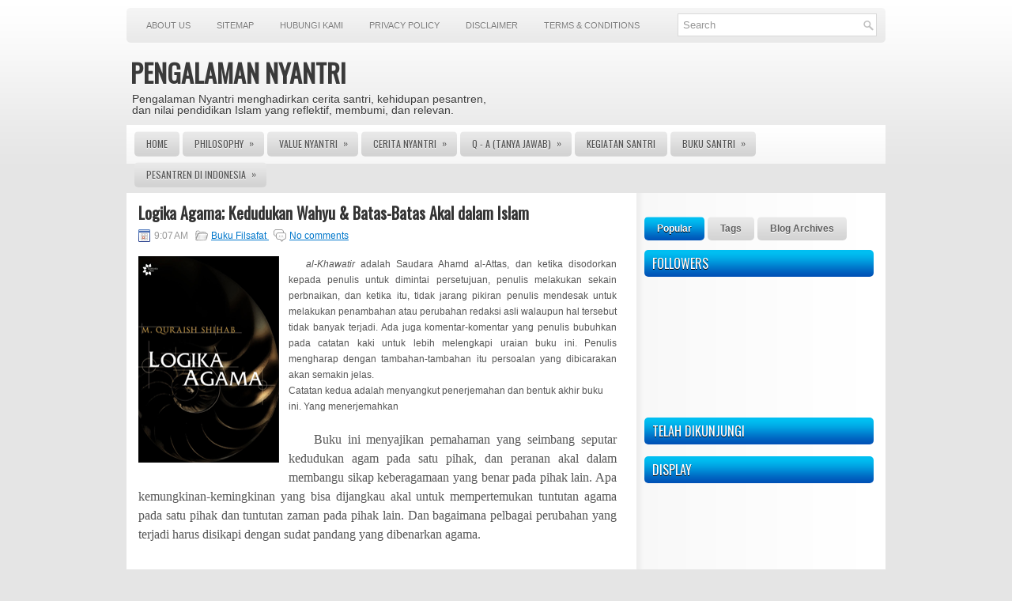

--- FILE ---
content_type: text/html; charset=UTF-8
request_url: https://www.irwanharyono.com/2015/01/logika-agama-kedudukan-wahyu-batas.html
body_size: 37889
content:
<!DOCTYPE html>
<html dir='ltr' xmlns='http://www.w3.org/1999/xhtml' xmlns:b='http://www.google.com/2005/gml/b' xmlns:data='http://www.google.com/2005/gml/data' xmlns:expr='http://www.google.com/2005/gml/expr'>
<head>
<link href='https://www.blogger.com/static/v1/widgets/2944754296-widget_css_bundle.css' rel='stylesheet' type='text/css'/>
<!-- Google Tag Manager -->
<script>(function(w,d,s,l,i){w[l]=w[l]||[];w[l].push({'gtm.start':
new Date().getTime(),event:'gtm.js'});var f=d.getElementsByTagName(s)[0],
j=d.createElement(s),dl=l!='dataLayer'?'1='+l:'';j.async=true;j.src=
'https://www.googletagmanager.com/gtm.js?id='+i+dl;f.parentNode.insertBefore(j,f);
})(window,document,'script','dataLayer','GTM-TW9FJRV');</script>
<!-- End Google Tag Manager -->
<meta content='4bsYbk_odsMYuST-Uk3rSDBG4VizTCeTXh0DATt98bk' name='google-site-verification'/>
<script async='async' crossorigin='anonymous' src='https://pagead2.googlesyndication.com/pagead/js/adsbygoogle.js?client=ca-pub-7884388970716645'></script>
<script async='async' crossorigin='anonymous' src='https://pagead2.googlesyndication.com/pagead/js/adsbygoogle.js?client=ca-pub-7884388970716645'></script>
<script type='text/javascript'>
//<![CDATA[
var uri = window.location.toString();
if (uri.indexOf("%3D","%3D") > 0) {
var clean_uri = uri.substring(0, uri.indexOf("%3D"));
window.history.replaceState({}, document.title, clean_uri);
}
var uri = window.location.toString();
if (uri.indexOf("%3D%3D","%3D%3D") > 0) {
var clean_uri = uri.substring(0, uri.indexOf("%3D%3D"));
window.history.replaceState({}, document.title, clean_uri);
}
var uri = window.location.toString();
if (uri.indexOf("&m=1","&m=1") > 0) {
var clean_uri = uri.substring(0, uri.indexOf("&m=1"));
window.history.replaceState({}, document.title, clean_uri);
}
var uri = window.location.toString();
if (uri.indexOf("?m=1","?m=1") > 0) {
var clean_uri = uri.substring(0, uri.indexOf("?m=1"));
window.history.replaceState({}, document.title, clean_uri);
}
//]]>
</script>
<!-- Google tag (gtag.js) -->
<script async='async' src='https://www.googletagmanager.com/gtag/js?id=G-6Q5JJ0Q0RP'></script>
<script>
  window.dataLayer = window.dataLayer || [];
  function gtag(){dataLayer.push(arguments);}
  gtag('js', new Date());

  gtag('config', 'G-6Q5JJ0Q0RP');
</script>
<!-- Google tag (gtag.js) -->
<script async='async' src='https://www.googletagmanager.com/gtag/js?id=UA-243827568-1'></script>
<script>
  window.dataLayer = window.dataLayer || [];
  function gtag(){dataLayer.push(arguments);}
  gtag('js', new Date());

  gtag('config', 'UA-243827568-1');
</script>
<script async='async' data-ad-client='ca-pub-7884388970716645' src='https://pagead2.googlesyndication.com/pagead/js/adsbygoogle.js'></script>
<link href='https://www.irwanharyono.com/' rel='canonical'/>
<link href="//fonts.googleapis.com/css?family=Oswald" rel="stylesheet" type="text/css">
<meta content='text/html; charset=UTF-8' http-equiv='Content-Type'/>
<meta content='blogger' name='generator'/>
<link href='https://www.irwanharyono.com/favicon.ico' rel='icon' type='image/x-icon'/>
<link href='https://www.irwanharyono.com/2015/01/logika-agama-kedudukan-wahyu-batas.html' rel='canonical'/>
<link rel="alternate" type="application/atom+xml" title="PENGALAMAN NYANTRI - Atom" href="https://www.irwanharyono.com/feeds/posts/default" />
<link rel="alternate" type="application/rss+xml" title="PENGALAMAN NYANTRI - RSS" href="https://www.irwanharyono.com/feeds/posts/default?alt=rss" />
<link rel="service.post" type="application/atom+xml" title="PENGALAMAN NYANTRI - Atom" href="https://www.blogger.com/feeds/1227859965289041187/posts/default" />

<link rel="alternate" type="application/atom+xml" title="PENGALAMAN NYANTRI - Atom" href="https://www.irwanharyono.com/feeds/2601813290192784377/comments/default" />
<!--Can't find substitution for tag [blog.ieCssRetrofitLinks]-->
<link href='https://blogger.googleusercontent.com/img/b/R29vZ2xl/AVvXsEiPmEIa_s-kopdAaGpsnUmNtC7Mq5dT0up7_tQOl7dlb21o8xku2b5nEtdWbNYFZqN0E_mRcH0EBNxDFwm9eLF1Catz9X8tr5XYMWtwQyBYrSsz-BNoDKgv0ThPxRuFvbibmfU6j6sim9c/s1600/Logika+Agama...png' rel='image_src'/>
<meta content='https://www.irwanharyono.com/2015/01/logika-agama-kedudukan-wahyu-batas.html' property='og:url'/>
<meta content='Logika Agama; Kedudukan Wahyu &amp; Batas-Batas Akal dalam Islam' property='og:title'/>
<meta content='PENGALAMAN NYANTRI
Menikmati Setiap Detik Proses; Kelak Menjadi Pengalaman Beresensi. (Value Nyantri, unik, lucu, berkesan, berarti, sedih, prihatin).' property='og:description'/>
<meta content='https://blogger.googleusercontent.com/img/b/R29vZ2xl/AVvXsEiPmEIa_s-kopdAaGpsnUmNtC7Mq5dT0up7_tQOl7dlb21o8xku2b5nEtdWbNYFZqN0E_mRcH0EBNxDFwm9eLF1Catz9X8tr5XYMWtwQyBYrSsz-BNoDKgv0ThPxRuFvbibmfU6j6sim9c/w1200-h630-p-k-no-nu/Logika+Agama...png' property='og:image'/>
<!-- Start www.bloggertipandtrick.net: Changing the Blogger Title Tag -->
<title>
Logika Agama; Kedudukan Wahyu & Batas-Batas Akal dalam Islam
        ~ 
        PENGALAMAN NYANTRI
</title>
<!-- End www.bloggertipandtrick.net: Changing the Blogger Title Tag -->
<link href='YOUR-FAVICON-URL' rel='shortcut icon' type='image/vnd.microsoft.icon'/>
<style id='page-skin-1' type='text/css'><!--
/*
-----------------------------------------------
Blogger Template Style
Name:   NewNews
Author: Lasantha Bandara
URL 1:  http://www.premiumbloggertemplates.com/
URL 2:  http://www.bloggertipandtrick.net/
Date:   May 2012
License:  This free Blogger template is licensed under the Creative Commons Attribution 3.0 License, which permits both personal and commercial use.
However, to satisfy the 'attribution' clause of the license, you are required to keep the footer links intact which provides due credit to its authors. For more specific details about the license, you may visit the URL below:
http://creativecommons.org/licenses/by/3.0/
----------------------------------------------- */
body#layout ul{list-style-type:none;list-style:none}
body#layout ul li{list-style-type:none;list-style:none}
body#layout #myGallery{display:none}
body#layout .featuredposts{display:none}
body#layout .fp-slider{display:none}
body#layout #navcontainer{display:none}
body#layout .menu-secondary-wrap{display:none}
body#layout .menu-secondary-container{display:none}
body#layout #skiplinks{display:none}
body#layout .feedtwitter{display:none}
body#layout #header-wrapper {margin-bottom:10px;min-height:50px;}
body#layout .social-profiles-widget h3 {display:none;}
/* Variable definitions
====================
<Variable name="bgcolor" description="Page Background Color"
type="color" default="#fff">
<Variable name="textcolor" description="Text Color"
type="color" default="#333">
<Variable name="linkcolor" description="Link Color"
type="color" default="#58a">
<Variable name="pagetitlecolor" description="Blog Title Color"
type="color" default="#666">
<Variable name="descriptioncolor" description="Blog Description Color"
type="color" default="#999">
<Variable name="titlecolor" description="Post Title Color"
type="color" default="#c60">
<Variable name="bordercolor" description="Border Color"
type="color" default="#ccc">
<Variable name="sidebarcolor" description="Sidebar Title Color"
type="color" default="#999">
<Variable name="sidebartextcolor" description="Sidebar Text Color"
type="color" default="#666">
<Variable name="visitedlinkcolor" description="Visited Link Color"
type="color" default="#999">
<Variable name="bodyfont" description="Text Font"
type="font" default="normal normal 100% Georgia, Serif">
<Variable name="headerfont" description="Sidebar Title Font"
type="font"
default="normal normal 78% 'Trebuchet MS',Trebuchet,Arial,Verdana,Sans-serif">
<Variable name="pagetitlefont" description="Blog Title Font"
type="font"
default="normal normal 200% Georgia, Serif">
<Variable name="descriptionfont" description="Blog Description Font"
type="font"
default="normal normal 78% 'Trebuchet MS', Trebuchet, Arial, Verdana, Sans-serif">
<Variable name="postfooterfont" description="Post Footer Font"
type="font"
default="normal normal 78% 'Trebuchet MS', Trebuchet, Arial, Verdana, Sans-serif">
<Variable name="startSide" description="Side where text starts in blog language"
type="automatic" default="left">
<Variable name="endSide" description="Side where text ends in blog language"
type="automatic" default="right">
*/
/* Use this with templates/template-twocol.html */
body{background:#E5E5E5 url(https://blogger.googleusercontent.com/img/b/R29vZ2xl/AVvXsEjjem93_7tNmabbdU4dtVEMFYGLUPccaF5GT1f-bVTLQ_PcXDQL2lbo0bqohaU1Vkz8RVvfTyLTj0YA4Tf9b53ojk_zeFfZwImgDwxbKeYD_l5-yDjoqBusM3djVA5_wwyCbP6gw0BSxIk/s1600/background.png) left top repeat-x;color:#555555;font-family: Arial, Helvetica, Sans-serif;font-size: 13px;margin:0px;padding:0px;}
a:link,a:visited{color:#0077CB;text-decoration:underline;outline:none;}
a:hover{color:#00A7E4;text-decoration:none;outline:none;}
a img{border-width:0}
#body-wrapper{margin:0px;padding:0px;}
/* Header-----------------------------------------------*/
#header-wrapper{width:960px;margin:0px auto 0px;height:60px;padding:22px 0px 22px 0px;overflow:hidden;}
#header-inner{background-position:center;margin-left:auto;margin-right:auto}
#header{margin:0;border:0 solid #cccccc;color:#666666;float:left;width:48%;overflow:hidden;}
#header h1{color:#3A3A3A;text-shadow:0px 1px 0px #fff;margin:0 5px 0;padding:0px 0px 0px 0px;font-family:&#39;Oswald&#39;,Arial,Helvetica,Sans-serif;font-weight:bold;font-size:32px;line-height:32px;}
#header .description{padding-left:7px;color:#3A3A3A;text-shadow:0px 1px 0px #fff;line-height:14px;font-size:14px;padding-top:0px;margin-top:10px;font-family:Arial,Helvetica,Sans-serif;}
#header h1 a,#header h1 a:visited{color:#3A3A3A;text-decoration:none}
#header h2{padding-left:5px;color:#3A3A3A;font:14px Arial,Helvetica,Sans-serif}
#header2{float:right;width:51%;margin-right:0px;padding-right:0px;overflow:hidden;}
#header2 .widget{padding:0px 0px 0px 0px;float:right}
.social-profiles-widget img{margin:0 4px 0 0}
.social-profiles-widget img:hover{opacity:0.8}
#top-social-profiles{padding-top:10px;height:32px;text-align:right;float:right}
#top-social-profiles img{margin:0 6px 0 0 !important}
#top-social-profiles img:hover{opacity:0.8}
#top-social-profiles .widget-container{background:none;padding:0;border:0}
/* Outer-Wrapper----------------------------------------------- */
#outer-wrapper{width:960px;margin:10px auto 0px;padding:0px;text-align:left;background:url(https://blogger.googleusercontent.com/img/b/R29vZ2xl/AVvXsEh-mdlg2Gm7JSXFJKl3ca1RpYWO-FT5E2IuhD-DPDfZX3VSjpEkVviGuZ4VxBmahpe6hZTNf1bCKyU_spHDKC3Q6pBTOTLdgNK2ZWc4gAlVP1owqd_NZd6eGzyEFB080IuSjx23ttsPR-I/s1600/container-bg.png) center top no-repeat;}
#content-wrapper{padding:15px;background:#FFFFFF url(https://blogger.googleusercontent.com/img/b/R29vZ2xl/AVvXsEjPV8ZGuYvJl4tnadrGt-ivVtsdMCoHFDygR3OFkpsBf7AOwHXJ_e4SRnr-DLOF2AaktybQmkK40-suMknHPh4CDZK9TbnvSG1c46BnaURLFUC2DePC1gEY7iRj7nfCx4H9yXXWKOobZNA/s1600/main-bg.png) right top repeat-y;}
#main-wrapper{width:615px;float:left;margin:0px;padding:0px 0px 0px 0px;word-wrap:break-word;overflow:hidden;text-shadow:0 1px 0 #fff;}
#rsidebar-wrapper{width:290px;float:right;margin:0px;padding:0px 0px 0px 0px;word-wrap:break-word;overflow:hidden;text-shadow:0 1px 0 #fff;}
/* Headings----------------------------------------------- */
h2{}
/* Posts-----------------------------------------------*/
h2.date-header{margin:1.5em 0 .5em;display:none;}
.wrapfullpost{}
.post{margin-bottom:15px;}
.post-title{color:#333333;margin:0 0 10px 0;padding:0;font-family:'Oswald', sans-serif;font-size:20px;line-height:20px;font-weight:bold;}
.post-title a,.post-title a:visited,.post-title strong{display:block;text-decoration:none;color:#333333;text-decoration:none;}
.post-title strong,.post-title a:hover{color:#0084D2;text-decoration:none;}
.post-body{margin:0px;padding:0px 10px 0px 0px;font-family:Arial, Helvetica, Sans-serif;font-size:12px;line-height: 20px;}
.post-footer{margin:5px 0;}
.comment-link{margin-left:.6em}
.post-body img{padding:6px;border:1px solid #eee;background:#ffffff;}
.postmeta-primary{color:#999;font-size:12px;line-height:18px;padding:0 0 5px 0}
.postmeta-secondary{color:#999;font-size:12px;line-height:18px;padding:0 0 10px 0}
.postmeta-primary span,.postmeta-secondary span{padding:3px 0 3px 20px;background-position:left center;background-repeat:no-repeat}
.meta_date{background-image:url(https://blogger.googleusercontent.com/img/b/R29vZ2xl/AVvXsEhIhRhsHhps7JkJfav1sEt6PIkH-Af3ydFzLbrGhP86lr_AnmuTKJ4wt18AKHhHHHBYUuYpBkE1ewzvN3rfCqUhhlXSCyPUgFhxkqaamcZY3HU2MdWvJFNyDToNr1nRBQ8yct_4ann2c1I/s1600/date.png)}
.meta_author{background-image:url(https://blogger.googleusercontent.com/img/b/R29vZ2xl/AVvXsEg8d3Nje_yNjF299CAKPNmcUAGYQBcHZk9oDlipsHvKUMrJS4s_OabodjUte6j4cyvEQo4MO5olEc1rNWzSp11LEDnBaMz6yI0izQCn8IVLNhFyrGt0cKfyp4ahyphenhyphenOfV9Hs-Pwhi5cxa9Do/s1600/author.png)}
.meta_comments{background-image:url(https://blogger.googleusercontent.com/img/b/R29vZ2xl/AVvXsEgTKttoCv9IjhxAdeZfcjTbef8l2sWHnjMpT8iIgeIoazY2E89CLKbXcCu2JPEB3dYaucLwp3_cEOemwtjLqAUCjYc7fSrlZGjlGnzz7BEEpbRSkt1PAKg-XNjG4NKl2lN49axDaABXNVg/s1600/comments.png)}
.meta_edit{background-image:url(images/edit.png)}
.meta_categories{background-image:url(https://blogger.googleusercontent.com/img/b/R29vZ2xl/AVvXsEgVy1XSM3PVuBA3ftFhThdhwJn65V1NcM6wG5W9hB-NcVvn8fn_Q6Q21ar0lUI2LcBOZt76p90ehzO7CHoSsbrwImnrAQNH-lHJ9_SI_6ViAxktfdtsKJbmBaI88I_49WQ08a5J3hs5dB8/s1600/category.png)}
.meta_tags{background-image:url(https://blogger.googleusercontent.com/img/b/R29vZ2xl/AVvXsEg-wJqUht7seZBSYVxmcFbl4_TrwSB03xGb0km2LFGgQytSoFcqEvbF19UobrnMbB4-qvCnzMINu_jILZUrjeh9ivfiH_CU02M-f4Nn5OS-9Rq7QXpFDprMqBhk62_zf9FtMuAHtAR2-j4/s1600/tags.png)}
.readmore{margin-bottom:5px;float:right}
.readmore a{color:#5F5F5F;background:#D2D2D2 url(https://blogger.googleusercontent.com/img/b/R29vZ2xl/AVvXsEjxEz7BBiIdy15fIR6HGK5r5tWIk-hztKthQVX6Gzdqk0tysd8lOXJRz10xELXpFV4C2hfXcxPmmj7XKgfncUedzrAmTq_gazVpMykzyPLQS3QVjcEcbJgSHzVTrNd6RdSijanwr6WOAA0/s1600/readmore-bg.png) left top repeat-x;padding:8px 14px;display:inline-block;font-size:12px;line-height:12px;text-decoration:none;text-transform:uppercase;-moz-border-radius:5px;-khtml-border-radius:5px;-webkit-border-radius:5px;border-radius:5px}
.readmore a:hover{color:#fff;text-shadow:0px 1px 0px #000;background:#0051B6 url(https://blogger.googleusercontent.com/img/b/R29vZ2xl/AVvXsEjxEz7BBiIdy15fIR6HGK5r5tWIk-hztKthQVX6Gzdqk0tysd8lOXJRz10xELXpFV4C2hfXcxPmmj7XKgfncUedzrAmTq_gazVpMykzyPLQS3QVjcEcbJgSHzVTrNd6RdSijanwr6WOAA0/s1600/readmore-bg.png) left -132px repeat-x;text-decoration:none}
/* Sidebar Content----------------------------------------------- */
.sidebar{margin:0 0 10px 0;font-size:13px;color:#3A3A3A;}
.sidebar a{text-decoration:none;color:#3A3A3A;}
.sidebar a:hover{text-decoration:none;color:#0084D2;}
.sidebar h2{background:url(https://blogger.googleusercontent.com/img/b/R29vZ2xl/AVvXsEi_IzEfDv1jovDsENuH7itUnn3mkSyVR2kP9ThtTlrlT1sZQNmzGcu8s370auY99iHGSN5Hl5Iqsu_TizIBi45PBhqniBM3yuNVlgqLjIcT07IROBvMDv4LwUg1yPhXkwPL5dq2ruTO8OU/s1600/widgettitle-bg.png) left top repeat-x;margin:0 0 10px 0;padding:9px 0 9px 10px;-moz-border-radius:5px;-khtml-border-radius:5px;-webkit-border-radius:5px;border-radius:5px;color:#fff;font-size:16px;line-height:16px;font-family:'Oswald',sans-serif;font-weight:normal;text-decoration:none;text-transform:uppercase;text-shadow:0px 1px 0px #000;}
.sidebar ul{list-style-type:none;list-style:none;margin:0px;padding:0px;}
.sidebar ul li{padding:0 0 9px 12px;margin:0 0 8px 0;background:url(https://blogger.googleusercontent.com/img/b/R29vZ2xl/AVvXsEhiYrtkrbqVvirA99TJCt8YfGsydRj6yfj4ki7xaoSvaeLkncaDM5zySJ2it0Nuqz9SIlBvwZ0X2wnRc0_0TUtEZ7ifKRYmNObvh9i1Jt4R-KtHuOWF-3iwBQfh8cPM80n9tFuxW5K4gis/s1600/widget-list.png) left 2px no-repeat;border-bottom:1px solid #E9E9E9;}
.sidebar .widget{margin:0 0 15px 0;padding:0;color:#3A3A3A;font-size:13px;}
.main .widget{margin:0 0 5px;padding:0 0 2px}
.main .Blog{border-bottom-width:0}
/* FOOTER ----------------------------------------------- */
#footer{margin-bottom:15px;text-shadow:0px 1px 0px #fff;}
#copyrights{color:#434141;background:url(https://blogger.googleusercontent.com/img/b/R29vZ2xl/AVvXsEhecui3EVFvNRP8tzOMYndgqstPRGJk0IdbILTe59E3EyPf6xQrYcVqFaPojY_i66vSrG6pCqOB67QWKem_54lvllV0c_Ax4FSTnyogPB61FoMcizO5x89dLw6-r1-YtKTgI_dlFXiW2dQ/s1600/footer-bg.png) left top repeat-x;text-align:center;padding:20px 0;-moz-border-radius:0 0 5px 5px;-khtml-border-radius:0 0 5px 5px;-webkit-border-radius:0 0 5px 5px;border-radius:0 0 5px 5px}
#copyrights a{color:#434141}
#copyrights a:hover{color:#434141;text-decoration:none}
#credits{color:#585858;text-align:center;font-size:11px;padding:10px 0 0 0}
#credits a{color:#585858;text-decoration:none}
#credits a:hover{text-decoration:none;color:#585858}
/* Search ----------------------------------------------- */
#search{border:1px solid #D8D8D8;background:#fff url(https://blogger.googleusercontent.com/img/b/R29vZ2xl/AVvXsEhpFH5lLPtRr5eWfRyzYjjeUk9LTaFiiQZNBwe1CNV5rx7NmFDu-Ztof5jsNE55imKSW7Fs6vcISoOCf7iQ9bsjI5wXJuSe7VdelFSWsxiWTjpzplNf6HFsugRSg8zFxpr_ZL8r4K1Imds/s1600/search.png) 99% 50% no-repeat;text-align:left;padding:6px 24px 6px 6px}
#search #s{background:none;color:#979797;border:0;width:100%;padding:0;margin:0;outline:none}
#content-search{width:300px;padding:15px 0}
#topsearch{float:right;margin-top:7px;padding-right:1px;}
#topsearch #s{width:220px}
/* Comments----------------------------------------------- */
#comments{padding:10px;background-color:#fff;border:1px dashed #ddd;}
#comments h4{font-size:16px;font-weight:bold;margin:1em 0;color:#999999}
#comments-block3{padding:0;margin:0;float:left;overflow:hidden;position:relative;}
#comment-name-url{width:465px;float:left}
#comment-date{width:465px;float:left;margin-top:5px;font-size:10px;}
#comment-header{float:left;padding:5px 0 40px 10px;margin:5px 0px 15px 0px;position:relative;background-color:#fff;border:1px dashed #ddd;}
.avatar-image-container{background:url(https://blogger.googleusercontent.com/img/b/R29vZ2xl/AVvXsEhcKhNL7f60I-tawbLD2djDBBkOsxnoVnlbqnOjgmEcZuXv28l93EYmKytHeDTUdLmyc5xY6UFkKXZ-LeHlsZxx7Vxal0XJ58DHDpYnr15TzXA5aLQ-YdYML2gBaoY3bu9JuLPgypKe10bB/s1600/comment-avatar.jpg);width:32px;height:32px;float:right;margin:5px 10px 5px 5px;border:1px solid #ddd;}
.avatar-image-container img{width:32px;height:32px;}
a.comments-autor-name{color:#000;font:normal bold 14px Arial,Tahoma,Verdana}
a.says{color:#000;font:normal 14px Arial,Tahoma,Verdana}
.says a:hover{text-decoration:none}
.deleted-comment{font-style:italic;color:gray}
#blog-pager-newer-link{float:left}
#blog-pager-older-link{float:right}
#blog-pager{text-align:center}
.feed-links{clear:both;line-height:2.5em}
/* Profile ----------------------------------------------- */
.profile-img{float:left;margin-top:0;margin-right:5px;margin-bottom:5px;margin-left:0;padding:4px;border:1px solid #cccccc}
.profile-data{margin:0;text-transform:uppercase;letter-spacing:.1em;font:normal normal 78% 'Trebuchet MS', Trebuchet, Arial, Verdana, Sans-serif;color:#999999;font-weight:bold;line-height:1.6em}
.profile-datablock{margin:.5em 0 .5em}
.profile-textblock{margin:0.5em 0;line-height:1.6em}
.avatar-image-container{background:url(https://blogger.googleusercontent.com/img/b/R29vZ2xl/AVvXsEhcKhNL7f60I-tawbLD2djDBBkOsxnoVnlbqnOjgmEcZuXv28l93EYmKytHeDTUdLmyc5xY6UFkKXZ-LeHlsZxx7Vxal0XJ58DHDpYnr15TzXA5aLQ-YdYML2gBaoY3bu9JuLPgypKe10bB/s1600/comment-avatar.jpg);width:32px;height:32px;float:right;margin:5px 10px 5px 5px;border:1px solid #ddd;}
.avatar-image-container img{width:32px;height:32px;}
.profile-link{font:normal normal 78% 'Trebuchet MS', Trebuchet, Arial, Verdana, Sans-serif;text-transform:uppercase;letter-spacing:.1em}
#navbar-iframe{height:0;visibility:hidden;display:none;}
.Attribution{display:none;}

--></style>
<script src='https://ajax.googleapis.com/ajax/libs/jquery/1.5.1/jquery.min.js' type='text/javascript'></script>
<script type='text/javascript'>
      //<![CDATA[
      (function($){
        /* hoverIntent by Brian Cherne */
        $.fn.hoverIntent = function(f,g) {
          // default configuration options
          var cfg = {
            sensitivity: 7,
            interval: 100,
            timeout: 0
          };
          // override configuration options with user supplied object
          cfg = $.extend(cfg, g ? { over: f, out: g } : f );
          // instantiate variables
          // cX, cY = current X and Y position of mouse, updated by mousemove event
          // pX, pY = previous X and Y position of mouse, set by mouseover and polling interval
          var cX, cY, pX, pY;
          // A private function for getting mouse position
          var track = function(ev) {
            cX = ev.pageX;
            cY = ev.pageY;
          };
          // A private function for comparing current and previous mouse position
          var compare = function(ev,ob) {
            ob.hoverIntent_t = clearTimeout(ob.hoverIntent_t);
            // compare mouse positions to see if they've crossed the threshold
            if ( ( Math.abs(pX-cX) + Math.abs(pY-cY) ) < cfg.sensitivity ) {
              $(ob).unbind("mousemove",track);
              // set hoverIntent state to true (so mouseOut can be called)
              ob.hoverIntent_s = 1;
              return cfg.over.apply(ob,[ev]);
            } else {
              // set previous coordinates for next time
              pX = cX; pY = cY;
              // use self-calling timeout, guarantees intervals are spaced out properly (avoids JavaScript timer bugs)
              ob.hoverIntent_t = setTimeout( function(){compare(ev, ob);} , cfg.interval );
            }
          };
          // A private function for delaying the mouseOut function
          var delay = function(ev,ob) {
            ob.hoverIntent_t = clearTimeout(ob.hoverIntent_t);
            ob.hoverIntent_s = 0;
            return cfg.out.apply(ob,[ev]);
          };
          // A private function for handling mouse 'hovering'
          var handleHover = function(e) {
            // next three lines copied from jQuery.hover, ignore children onMouseOver/onMouseOut
            var p = (e.type == "mouseover" ? e.fromElement : e.toElement) || e.relatedTarget;
            while ( p && p != this ) { try { p = p.parentNode; } catch(e) { p = this; } }
            if ( p == this ) { return false; }
            // copy objects to be passed into t (required for event object to be passed in IE)
            var ev = jQuery.extend({},e);
            var ob = this;
            // cancel hoverIntent timer if it exists
            if (ob.hoverIntent_t) { ob.hoverIntent_t = clearTimeout(ob.hoverIntent_t); }
            // else e.type == "onmouseover"
            if (e.type == "mouseover") {
              // set "previous" X and Y position based on initial entry point
              pX = ev.pageX; pY = ev.pageY;
              // update "current" X and Y position based on mousemove
              $(ob).bind("mousemove",track);
              // start polling interval (self-calling timeout) to compare mouse coordinates over time
              if (ob.hoverIntent_s != 1) { ob.hoverIntent_t = setTimeout( function(){compare(ev,ob);} , cfg.interval );}
              // else e.type == "onmouseout"
            } else {
              // unbind expensive mousemove event
              $(ob).unbind("mousemove",track);
              // if hoverIntent state is true, then call the mouseOut function after the specified delay
              if (ob.hoverIntent_s == 1) { ob.hoverIntent_t = setTimeout( function(){delay(ev,ob);} , cfg.timeout );}
            }
          };
          // bind the function to the two event listeners
          return this.mouseover(handleHover).mouseout(handleHover);
        };
      })(jQuery);
      //]]>
    </script>
<script type='text/javascript'>
      //<![CDATA[
      /*
 * Superfish v1.4.8 - jQuery menu widget
 * Copyright (c) 2008 Joel Birch
 *
 * Dual licensed under the MIT and GPL licenses:
 * 	http://www.opensource.org/licenses/mit-license.php
 * 	http://www.gnu.org/licenses/gpl.html
 *
 * CHANGELOG: http://users.tpg.com.au/j_birch/plugins/superfish/changelog.txt
 */
      ;(function($){
        $.fn.superfish = function(op){
          var sf = $.fn.superfish,
              c = sf.c,
              $arrow = $(['<span class="',c.arrowClass,'"> &#187;</span>'].join('')),
              over = function(){
                var $$ = $(this), menu = getMenu($$);
                clearTimeout(menu.sfTimer);
                $$.showSuperfishUl().siblings().hideSuperfishUl();
              },
              out = function(){
                var $$ = $(this), menu = getMenu($$), o = sf.op;
                clearTimeout(menu.sfTimer);
                menu.sfTimer=setTimeout(function(){
                  o.retainPath=($.inArray($$[0],o.$path)>-1);
                  $$.hideSuperfishUl();
                  if (o.$path.length && $$.parents(['li.',o.hoverClass].join('')).length<1){over.call(o.$path);}
                },o.delay);	
              },
              getMenu = function($menu){
                var menu = $menu.parents(['ul.',c.menuClass,':first'].join(''))[0];
                sf.op = sf.o[menu.serial];
                return menu;
              },
              addArrow = function($a){ $a.addClass(c.anchorClass).append($arrow.clone()); };
          return this.each(function() {
            var s = this.serial = sf.o.length;
            var o = $.extend({},sf.defaults,op);
            o.$path = $('li.'+o.pathClass,this).slice(0,o.pathLevels).each(function(){
              $(this).addClass([o.hoverClass,c.bcClass].join(' '))
              .filter('li:has(ul)').removeClass(o.pathClass);
            });
            sf.o[s] = sf.op = o;
            $('li:has(ul)',this)[($.fn.hoverIntent && !o.disableHI) ? 'hoverIntent' : 'hover'](over,out).each(function() {
              if (o.autoArrows) addArrow( $('>a:first-child',this) );
            })
            .not('.'+c.bcClass)
            .hideSuperfishUl();
            var $a = $('a',this);
            $a.each(function(i){
              var $li = $a.eq(i).parents('li');
              $a.eq(i).focus(function(){over.call($li);}).blur(function(){out.call($li);});
            });
            o.onInit.call(this);
          }).each(function() {
            var menuClasses = [c.menuClass];
            if (sf.op.dropShadows  && !($.browser.msie && $.browser.version < 7)) menuClasses.push(c.shadowClass);
            $(this).addClass(menuClasses.join(' '));
          });
        };
        var sf = $.fn.superfish;
        sf.o = [];
        sf.op = {};
        sf.IE7fix = function(){
          var o = sf.op;
          if ($.browser.msie && $.browser.version > 6 && o.dropShadows && o.animation.opacity!=undefined)
            this.toggleClass(sf.c.shadowClass+'-off');
        };
        sf.c = {
          bcClass     : 'sf-breadcrumb',
          menuClass   : 'sf-js-enabled',
          anchorClass : 'sf-with-ul',
          arrowClass  : 'sf-sub-indicator',
          shadowClass : 'sf-shadow'
        };
        sf.defaults = {
          hoverClass	: 'sfHover',
          pathClass	: 'overideThisToUse',
          pathLevels	: 1,
          delay		: 800,
          animation	: {opacity:'show'},
          speed		: 'normal',
          autoArrows	: true,
          dropShadows : true,
          disableHI	: false,		// true disables hoverIntent detection
          onInit		: function(){}, // callback functions
          onBeforeShow: function(){},
          onShow		: function(){},
          onHide		: function(){}
        };
        $.fn.extend({
          hideSuperfishUl : function(){
            var o = sf.op,
                not = (o.retainPath===true) ? o.$path : '';
            o.retainPath = false;
            var $ul = $(['li.',o.hoverClass].join(''),this).add(this).not(not).removeClass(o.hoverClass)
            .find('>ul').hide().css('visibility','hidden');
            o.onHide.call($ul);
            return this;
          },
          showSuperfishUl : function(){
            var o = sf.op,
                sh = sf.c.shadowClass+'-off',
                $ul = this.addClass(o.hoverClass)
            .find('>ul:hidden').css('visibility','visible');
            sf.IE7fix.call($ul);
            o.onBeforeShow.call($ul);
            $ul.animate(o.animation,o.speed,function(){ sf.IE7fix.call($ul); o.onShow.call($ul); });
            return this;
          }
        });
      })(jQuery);
      //]]>
    </script>
<script type='text/javascript'>
      //<![CDATA[
      /*
 * jQuery Cycle Plugin (with Transition Definitions)
 * Examples and documentation at: http://jquery.malsup.com/cycle/
 * Copyright (c) 2007-2010 M. Alsup
 * Version: 2.88 (08-JUN-2010)
 * Dual licensed under the MIT and GPL licenses.
 * http://jquery.malsup.com/license.html
 * Requires: jQuery v1.2.6 or later
 */
      (function($){var ver="2.88";if($.support==undefined){$.support={opacity:!($.browser.msie)};}function debug(s){if($.fn.cycle.debug){log(s);}}function log(){if(window.console&&window.console.log){window.console.log("[cycle] "+Array.prototype.join.call(arguments," "));}}$.fn.cycle=function(options,arg2){var o={s:this.selector,c:this.context};if(this.length===0&&options!="stop"){if(!$.isReady&&o.s){log("DOM not ready, queuing slideshow");$(function(){$(o.s,o.c).cycle(options,arg2);});return this;}log("terminating; zero elements found by selector"+($.isReady?"":" (DOM not ready)"));return this;}return this.each(function(){var opts=handleArguments(this,options,arg2);if(opts===false){return;}opts.updateActivePagerLink=opts.updateActivePagerLink||$.fn.cycle.updateActivePagerLink;if(this.cycleTimeout){clearTimeout(this.cycleTimeout);}this.cycleTimeout=this.cyclePause=0;var $cont=$(this);var $slides=opts.slideExpr?$(opts.slideExpr,this):$cont.children();var els=$slides.get();if(els.length<2){log("terminating; too few slides: "+els.length);return;}var opts2=buildOptions($cont,$slides,els,opts,o);if(opts2===false){return;}var startTime=opts2.continuous?10:getTimeout(els[opts2.currSlide],els[opts2.nextSlide],opts2,!opts2.rev);if(startTime){startTime+=(opts2.delay||0);if(startTime<10){startTime=10;}debug("first timeout: "+startTime);this.cycleTimeout=setTimeout(function(){go(els,opts2,0,(!opts2.rev&&!opts.backwards));},startTime);}});};function handleArguments(cont,options,arg2){if(cont.cycleStop==undefined){cont.cycleStop=0;}if(options===undefined||options===null){options={};}if(options.constructor==String){switch(options){case"destroy":case"stop":var opts=$(cont).data("cycle.opts");if(!opts){return false;}cont.cycleStop++;if(cont.cycleTimeout){clearTimeout(cont.cycleTimeout);}cont.cycleTimeout=0;$(cont).removeData("cycle.opts");if(options=="destroy"){destroy(opts);}return false;case"toggle":cont.cyclePause=(cont.cyclePause===1)?0:1;checkInstantResume(cont.cyclePause,arg2,cont);return false;case"pause":cont.cyclePause=1;return false;case"resume":cont.cyclePause=0;checkInstantResume(false,arg2,cont);return false;case"prev":case"next":var opts=$(cont).data("cycle.opts");if(!opts){log('options not found, "prev/next" ignored');return false;}$.fn.cycle[options](opts);return false;default:options={fx:options};}return options;}else{if(options.constructor==Number){var num=options;options=$(cont).data("cycle.opts");if(!options){log("options not found, can not advance slide");return false;}if(num<0||num>=options.elements.length){log("invalid slide index: "+num);return false;}options.nextSlide=num;if(cont.cycleTimeout){clearTimeout(cont.cycleTimeout);cont.cycleTimeout=0;}if(typeof arg2=="string"){options.oneTimeFx=arg2;}go(options.elements,options,1,num>=options.currSlide);return false;}}return options;function checkInstantResume(isPaused,arg2,cont){if(!isPaused&&arg2===true){var options=$(cont).data("cycle.opts");if(!options){log("options not found, can not resume");return false;}if(cont.cycleTimeout){clearTimeout(cont.cycleTimeout);cont.cycleTimeout=0;}go(options.elements,options,1,(!opts.rev&&!opts.backwards));}}}function removeFilter(el,opts){if(!$.support.opacity&&opts.cleartype&&el.style.filter){try{el.style.removeAttribute("filter");}catch(smother){}}}function destroy(opts){if(opts.next){$(opts.next).unbind(opts.prevNextEvent);}if(opts.prev){$(opts.prev).unbind(opts.prevNextEvent);}if(opts.pager||opts.pagerAnchorBuilder){$.each(opts.pagerAnchors||[],function(){this.unbind().remove();});}opts.pagerAnchors=null;if(opts.destroy){opts.destroy(opts);}}function buildOptions($cont,$slides,els,options,o){var opts=$.extend({},$.fn.cycle.defaults,options||{},$.metadata?$cont.metadata():$.meta?$cont.data():{});if(opts.autostop){opts.countdown=opts.autostopCount||els.length;}var cont=$cont[0];$cont.data("cycle.opts",opts);opts.$cont=$cont;opts.stopCount=cont.cycleStop;opts.elements=els;opts.before=opts.before?[opts.before]:[];opts.after=opts.after?[opts.after]:[];opts.after.unshift(function(){opts.busy=0;});if(!$.support.opacity&&opts.cleartype){opts.after.push(function(){removeFilter(this,opts);});}if(opts.continuous){opts.after.push(function(){go(els,opts,0,(!opts.rev&&!opts.backwards));});}saveOriginalOpts(opts);if(!$.support.opacity&&opts.cleartype&&!opts.cleartypeNoBg){clearTypeFix($slides);}if($cont.css("position")=="static"){$cont.css("position","relative");}if(opts.width){$cont.width(opts.width);}if(opts.height&&opts.height!="auto"){$cont.height(opts.height);}if(opts.startingSlide){opts.startingSlide=parseInt(opts.startingSlide);}else{if(opts.backwards){opts.startingSlide=els.length-1;}}if(opts.random){opts.randomMap=[];for(var i=0;i<els.length;i++){opts.randomMap.push(i);}opts.randomMap.sort(function(a,b){return Math.random()-0.5;});opts.randomIndex=1;opts.startingSlide=opts.randomMap[1];}else{if(opts.startingSlide>=els.length){opts.startingSlide=0;}}opts.currSlide=opts.startingSlide||0;var first=opts.startingSlide;$slides.css({position:"absolute",top:0,left:0}).hide().each(function(i){var z;if(opts.backwards){z=first?i<=first?els.length+(i-first):first-i:els.length-i;}else{z=first?i>=first?els.length-(i-first):first-i:els.length-i;}$(this).css("z-index",z);});$(els[first]).css("opacity",1).show();removeFilter(els[first],opts);if(opts.fit&&opts.width){$slides.width(opts.width);}if(opts.fit&&opts.height&&opts.height!="auto"){$slides.height(opts.height);}var reshape=opts.containerResize&&!$cont.innerHeight();if(reshape){var maxw=0,maxh=0;for(var j=0;j<els.length;j++){var $e=$(els[j]),e=$e[0],w=$e.outerWidth(),h=$e.outerHeight();if(!w){w=e.offsetWidth||e.width||$e.attr("width");}if(!h){h=e.offsetHeight||e.height||$e.attr("height");}maxw=w>maxw?w:maxw;maxh=h>maxh?h:maxh;}if(maxw>0&&maxh>0){$cont.css({width:maxw+"px",height:maxh+"px"});}}if(opts.pause){$cont.hover(function(){this.cyclePause++;},function(){this.cyclePause--;});}if(supportMultiTransitions(opts)===false){return false;}var requeue=false;options.requeueAttempts=options.requeueAttempts||0;$slides.each(function(){var $el=$(this);this.cycleH=(opts.fit&&opts.height)?opts.height:($el.height()||this.offsetHeight||this.height||$el.attr("height")||0);this.cycleW=(opts.fit&&opts.width)?opts.width:($el.width()||this.offsetWidth||this.width||$el.attr("width")||0);if($el.is("img")){var loadingIE=($.browser.msie&&this.cycleW==28&&this.cycleH==30&&!this.complete);var loadingFF=($.browser.mozilla&&this.cycleW==34&&this.cycleH==19&&!this.complete);var loadingOp=($.browser.opera&&((this.cycleW==42&&this.cycleH==19)||(this.cycleW==37&&this.cycleH==17))&&!this.complete);var loadingOther=(this.cycleH==0&&this.cycleW==0&&!this.complete);if(loadingIE||loadingFF||loadingOp||loadingOther){if(o.s&&opts.requeueOnImageNotLoaded&&++options.requeueAttempts<100){log(options.requeueAttempts," - img slide not loaded, requeuing slideshow: ",this.src,this.cycleW,this.cycleH);setTimeout(function(){$(o.s,o.c).cycle(options);},opts.requeueTimeout);requeue=true;return false;}else{log("could not determine size of image: "+this.src,this.cycleW,this.cycleH);}}}return true;});if(requeue){return false;}opts.cssBefore=opts.cssBefore||{};opts.animIn=opts.animIn||{};opts.animOut=opts.animOut||{};$slides.not(":eq("+first+")").css(opts.cssBefore);if(opts.cssFirst){$($slides[first]).css(opts.cssFirst);}if(opts.timeout){opts.timeout=parseInt(opts.timeout);if(opts.speed.constructor==String){opts.speed=$.fx.speeds[opts.speed]||parseInt(opts.speed);}if(!opts.sync){opts.speed=opts.speed/2;}var buffer=opts.fx=="shuffle"?500:250;while((opts.timeout-opts.speed)<buffer){opts.timeout+=opts.speed;}}if(opts.easing){opts.easeIn=opts.easeOut=opts.easing;}if(!opts.speedIn){opts.speedIn=opts.speed;}if(!opts.speedOut){opts.speedOut=opts.speed;}opts.slideCount=els.length;opts.currSlide=opts.lastSlide=first;if(opts.random){if(++opts.randomIndex==els.length){opts.randomIndex=0;}opts.nextSlide=opts.randomMap[opts.randomIndex];}else{if(opts.backwards){opts.nextSlide=opts.startingSlide==0?(els.length-1):opts.startingSlide-1;}else{opts.nextSlide=opts.startingSlide>=(els.length-1)?0:opts.startingSlide+1;}}if(!opts.multiFx){var init=$.fn.cycle.transitions[opts.fx];if($.isFunction(init)){init($cont,$slides,opts);}else{if(opts.fx!="custom"&&!opts.multiFx){log("unknown transition: "+opts.fx,"; slideshow terminating");return false;}}}var e0=$slides[first];if(opts.before.length){opts.before[0].apply(e0,[e0,e0,opts,true]);}if(opts.after.length>1){opts.after[1].apply(e0,[e0,e0,opts,true]);}if(opts.next){$(opts.next).bind(opts.prevNextEvent,function(){return advance(opts,opts.rev?-1:1);});}if(opts.prev){$(opts.prev).bind(opts.prevNextEvent,function(){return advance(opts,opts.rev?1:-1);});}if(opts.pager||opts.pagerAnchorBuilder){buildPager(els,opts);}exposeAddSlide(opts,els);return opts;}function saveOriginalOpts(opts){opts.original={before:[],after:[]};opts.original.cssBefore=$.extend({},opts.cssBefore);opts.original.cssAfter=$.extend({},opts.cssAfter);opts.original.animIn=$.extend({},opts.animIn);opts.original.animOut=$.extend({},opts.animOut);$.each(opts.before,function(){opts.original.before.push(this);});$.each(opts.after,function(){opts.original.after.push(this);});}function supportMultiTransitions(opts){var i,tx,txs=$.fn.cycle.transitions;if(opts.fx.indexOf(",")>0){opts.multiFx=true;opts.fxs=opts.fx.replace(/\s*/g,"").split(",");for(i=0;i<opts.fxs.length;i++){var fx=opts.fxs[i];tx=txs[fx];if(!tx||!txs.hasOwnProperty(fx)||!$.isFunction(tx)){log("discarding unknown transition: ",fx);opts.fxs.splice(i,1);i--;}}if(!opts.fxs.length){log("No valid transitions named; slideshow terminating.");return false;}}else{if(opts.fx=="all"){opts.multiFx=true;opts.fxs=[];for(p in txs){tx=txs[p];if(txs.hasOwnProperty(p)&&$.isFunction(tx)){opts.fxs.push(p);}}}}if(opts.multiFx&&opts.randomizeEffects){var r1=Math.floor(Math.random()*20)+30;for(i=0;i<r1;i++){var r2=Math.floor(Math.random()*opts.fxs.length);opts.fxs.push(opts.fxs.splice(r2,1)[0]);}debug("randomized fx sequence: ",opts.fxs);}return true;}function exposeAddSlide(opts,els){opts.addSlide=function(newSlide,prepend){var $s=$(newSlide),s=$s[0];if(!opts.autostopCount){opts.countdown++;}els[prepend?"unshift":"push"](s);if(opts.els){opts.els[prepend?"unshift":"push"](s);}opts.slideCount=els.length;$s.css("position","absolute");$s[prepend?"prependTo":"appendTo"](opts.$cont);if(prepend){opts.currSlide++;opts.nextSlide++;}if(!$.support.opacity&&opts.cleartype&&!opts.cleartypeNoBg){clearTypeFix($s);}if(opts.fit&&opts.width){$s.width(opts.width);}if(opts.fit&&opts.height&&opts.height!="auto"){$slides.height(opts.height);}s.cycleH=(opts.fit&&opts.height)?opts.height:$s.height();s.cycleW=(opts.fit&&opts.width)?opts.width:$s.width();$s.css(opts.cssBefore);if(opts.pager||opts.pagerAnchorBuilder){$.fn.cycle.createPagerAnchor(els.length-1,s,$(opts.pager),els,opts);}if($.isFunction(opts.onAddSlide)){opts.onAddSlide($s);}else{$s.hide();}};}$.fn.cycle.resetState=function(opts,fx){fx=fx||opts.fx;opts.before=[];opts.after=[];opts.cssBefore=$.extend({},opts.original.cssBefore);opts.cssAfter=$.extend({},opts.original.cssAfter);opts.animIn=$.extend({},opts.original.animIn);opts.animOut=$.extend({},opts.original.animOut);opts.fxFn=null;$.each(opts.original.before,function(){opts.before.push(this);});$.each(opts.original.after,function(){opts.after.push(this);});var init=$.fn.cycle.transitions[fx];if($.isFunction(init)){init(opts.$cont,$(opts.elements),opts);}};function go(els,opts,manual,fwd){if(manual&&opts.busy&&opts.manualTrump){debug("manualTrump in go(), stopping active transition");$(els).stop(true,true);opts.busy=false;}if(opts.busy){debug("transition active, ignoring new tx request");return;}var p=opts.$cont[0],curr=els[opts.currSlide],next=els[opts.nextSlide];if(p.cycleStop!=opts.stopCount||p.cycleTimeout===0&&!manual){return;}if(!manual&&!p.cyclePause&&!opts.bounce&&((opts.autostop&&(--opts.countdown<=0))||(opts.nowrap&&!opts.random&&opts.nextSlide<opts.currSlide))){if(opts.end){opts.end(opts);}return;}var changed=false;if((manual||!p.cyclePause)&&(opts.nextSlide!=opts.currSlide)){changed=true;var fx=opts.fx;curr.cycleH=curr.cycleH||$(curr).height();curr.cycleW=curr.cycleW||$(curr).width();next.cycleH=next.cycleH||$(next).height();next.cycleW=next.cycleW||$(next).width();if(opts.multiFx){if(opts.lastFx==undefined||++opts.lastFx>=opts.fxs.length){opts.lastFx=0;}fx=opts.fxs[opts.lastFx];opts.currFx=fx;}if(opts.oneTimeFx){fx=opts.oneTimeFx;opts.oneTimeFx=null;}$.fn.cycle.resetState(opts,fx);if(opts.before.length){$.each(opts.before,function(i,o){if(p.cycleStop!=opts.stopCount){return;}o.apply(next,[curr,next,opts,fwd]);});}var after=function(){$.each(opts.after,function(i,o){if(p.cycleStop!=opts.stopCount){return;}o.apply(next,[curr,next,opts,fwd]);});};debug("tx firing; currSlide: "+opts.currSlide+"; nextSlide: "+opts.nextSlide);opts.busy=1;if(opts.fxFn){opts.fxFn(curr,next,opts,after,fwd,manual&&opts.fastOnEvent);}else{if($.isFunction($.fn.cycle[opts.fx])){$.fn.cycle[opts.fx](curr,next,opts,after,fwd,manual&&opts.fastOnEvent);}else{$.fn.cycle.custom(curr,next,opts,after,fwd,manual&&opts.fastOnEvent);}}}if(changed||opts.nextSlide==opts.currSlide){opts.lastSlide=opts.currSlide;if(opts.random){opts.currSlide=opts.nextSlide;if(++opts.randomIndex==els.length){opts.randomIndex=0;}opts.nextSlide=opts.randomMap[opts.randomIndex];if(opts.nextSlide==opts.currSlide){opts.nextSlide=(opts.currSlide==opts.slideCount-1)?0:opts.currSlide+1;}}else{if(opts.backwards){var roll=(opts.nextSlide-1)<0;if(roll&&opts.bounce){opts.backwards=!opts.backwards;opts.nextSlide=1;opts.currSlide=0;}else{opts.nextSlide=roll?(els.length-1):opts.nextSlide-1;opts.currSlide=roll?0:opts.nextSlide+1;}}else{var roll=(opts.nextSlide+1)==els.length;if(roll&&opts.bounce){opts.backwards=!opts.backwards;opts.nextSlide=els.length-2;opts.currSlide=els.length-1;}else{opts.nextSlide=roll?0:opts.nextSlide+1;opts.currSlide=roll?els.length-1:opts.nextSlide-1;}}}}if(changed&&opts.pager){opts.updateActivePagerLink(opts.pager,opts.currSlide,opts.activePagerClass);}var ms=0;if(opts.timeout&&!opts.continuous){ms=getTimeout(els[opts.currSlide],els[opts.nextSlide],opts,fwd);}else{if(opts.continuous&&p.cyclePause){ms=10;}}if(ms>0){p.cycleTimeout=setTimeout(function(){go(els,opts,0,(!opts.rev&&!opts.backwards));},ms);}}$.fn.cycle.updateActivePagerLink=function(pager,currSlide,clsName){$(pager).each(function(){$(this).children().removeClass(clsName).eq(currSlide).addClass(clsName);});};function getTimeout(curr,next,opts,fwd){if(opts.timeoutFn){var t=opts.timeoutFn.call(curr,curr,next,opts,fwd);while((t-opts.speed)<250){t+=opts.speed;}debug("calculated timeout: "+t+"; speed: "+opts.speed);if(t!==false){return t;}}return opts.timeout;}$.fn.cycle.next=function(opts){advance(opts,opts.rev?-1:1);};$.fn.cycle.prev=function(opts){advance(opts,opts.rev?1:-1);};function advance(opts,val){var els=opts.elements;var p=opts.$cont[0],timeout=p.cycleTimeout;if(timeout){clearTimeout(timeout);p.cycleTimeout=0;}if(opts.random&&val<0){opts.randomIndex--;if(--opts.randomIndex==-2){opts.randomIndex=els.length-2;}else{if(opts.randomIndex==-1){opts.randomIndex=els.length-1;}}opts.nextSlide=opts.randomMap[opts.randomIndex];}else{if(opts.random){opts.nextSlide=opts.randomMap[opts.randomIndex];}else{opts.nextSlide=opts.currSlide+val;if(opts.nextSlide<0){if(opts.nowrap){return false;}opts.nextSlide=els.length-1;}else{if(opts.nextSlide>=els.length){if(opts.nowrap){return false;}opts.nextSlide=0;}}}}var cb=opts.onPrevNextEvent||opts.prevNextClick;if($.isFunction(cb)){cb(val>0,opts.nextSlide,els[opts.nextSlide]);}go(els,opts,1,val>=0);return false;}function buildPager(els,opts){var $p=$(opts.pager);$.each(els,function(i,o){$.fn.cycle.createPagerAnchor(i,o,$p,els,opts);});opts.updateActivePagerLink(opts.pager,opts.startingSlide,opts.activePagerClass);}$.fn.cycle.createPagerAnchor=function(i,el,$p,els,opts){var a;if($.isFunction(opts.pagerAnchorBuilder)){a=opts.pagerAnchorBuilder(i,el);debug("pagerAnchorBuilder("+i+", el) returned: "+a);}else{a='<a href="#">'+(i+1)+"</a>";}if(!a){return;}var $a=$(a);if($a.parents("body").length===0){var arr=[];if($p.length>1){$p.each(function(){var $clone=$a.clone(true);$(this).append($clone);arr.push($clone[0]);});$a=$(arr);}else{$a.appendTo($p);}}opts.pagerAnchors=opts.pagerAnchors||[];opts.pagerAnchors.push($a);$a.bind(opts.pagerEvent,function(e){e.preventDefault();opts.nextSlide=i;var p=opts.$cont[0],timeout=p.cycleTimeout;if(timeout){clearTimeout(timeout);p.cycleTimeout=0;}var cb=opts.onPagerEvent||opts.pagerClick;if($.isFunction(cb)){cb(opts.nextSlide,els[opts.nextSlide]);}go(els,opts,1,opts.currSlide<i);});if(!/^click/.test(opts.pagerEvent)&&!opts.allowPagerClickBubble){$a.bind("click.cycle",function(){return false;});}if(opts.pauseOnPagerHover){$a.hover(function(){opts.$cont[0].cyclePause++;},function(){opts.$cont[0].cyclePause--;});}};$.fn.cycle.hopsFromLast=function(opts,fwd){var hops,l=opts.lastSlide,c=opts.currSlide;if(fwd){hops=c>l?c-l:opts.slideCount-l;}else{hops=c<l?l-c:l+opts.slideCount-c;}return hops;};function clearTypeFix($slides){debug("applying clearType background-color hack");function hex(s){s=parseInt(s).toString(16);return s.length<2?"0"+s:s;}function getBg(e){for(;e&&e.nodeName.toLowerCase()!="html";e=e.parentNode){var v=$.css(e,"background-color");if(v.indexOf("rgb")>=0){var rgb=v.match(/\d+/g);return"#"+hex(rgb[0])+hex(rgb[1])+hex(rgb[2]);}if(v&&v!="transparent"){return v;}}return"#ffffff";}$slides.each(function(){$(this).css("background-color",getBg(this));});}$.fn.cycle.commonReset=function(curr,next,opts,w,h,rev){$(opts.elements).not(curr).hide();opts.cssBefore.opacity=1;opts.cssBefore.display="block";if(w!==false&&next.cycleW>0){opts.cssBefore.width=next.cycleW;}if(h!==false&&next.cycleH>0){opts.cssBefore.height=next.cycleH;}opts.cssAfter=opts.cssAfter||{};opts.cssAfter.display="none";$(curr).css("zIndex",opts.slideCount+(rev===true?1:0));$(next).css("zIndex",opts.slideCount+(rev===true?0:1));};$.fn.cycle.custom=function(curr,next,opts,cb,fwd,speedOverride){var $l=$(curr),$n=$(next);var speedIn=opts.speedIn,speedOut=opts.speedOut,easeIn=opts.easeIn,easeOut=opts.easeOut;$n.css(opts.cssBefore);if(speedOverride){if(typeof speedOverride=="number"){speedIn=speedOut=speedOverride;}else{speedIn=speedOut=1;}easeIn=easeOut=null;}var fn=function(){$n.animate(opts.animIn,speedIn,easeIn,cb);};$l.animate(opts.animOut,speedOut,easeOut,function(){if(opts.cssAfter){$l.css(opts.cssAfter);}if(!opts.sync){fn();}});if(opts.sync){fn();}};$.fn.cycle.transitions={fade:function($cont,$slides,opts){$slides.not(":eq("+opts.currSlide+")").css("opacity",0);opts.before.push(function(curr,next,opts){$.fn.cycle.commonReset(curr,next,opts);opts.cssBefore.opacity=0;});opts.animIn={opacity:1};opts.animOut={opacity:0};opts.cssBefore={top:0,left:0};}};$.fn.cycle.ver=function(){return ver;};$.fn.cycle.defaults={fx:"fade",timeout:4000,timeoutFn:null,continuous:0,speed:1000,speedIn:null,speedOut:null,next:null,prev:null,onPrevNextEvent:null,prevNextEvent:"click.cycle",pager:null,onPagerEvent:null,pagerEvent:"click.cycle",allowPagerClickBubble:false,pagerAnchorBuilder:null,before:null,after:null,end:null,easing:null,easeIn:null,easeOut:null,shuffle:null,animIn:null,animOut:null,cssBefore:null,cssAfter:null,fxFn:null,height:"auto",startingSlide:0,sync:1,random:0,fit:0,containerResize:1,pause:0,pauseOnPagerHover:0,autostop:0,autostopCount:0,delay:0,slideExpr:null,cleartype:!$.support.opacity,cleartypeNoBg:false,nowrap:0,fastOnEvent:0,randomizeEffects:1,rev:0,manualTrump:true,requeueOnImageNotLoaded:true,requeueTimeout:250,activePagerClass:"activeSlide",updateActivePagerLink:null,backwards:false};})(jQuery);
                                                                                                                                                                                                                                                                                                                                                                                                                                                                                                                                                                                                                                                                                                                                                                                                                                                                                                                                                                                                                                                                                                                                                                                                                                                                                                                                                                                                                                                                                                                                                                                                                                                                                                                                                                                                                                                                                                                                                                                                                                                                                                                                                                                                                                                                                                                                                                                                                                                                                                                                                                                                                                                                                                                                                                                                                                                                                                                                                                                                                                                                                                                                                                                                                                                                                                                                                                                                                                                                                                                                                                                                                                                                                                                                                                                                                                                                                                                                                                                                                                                                                                                                                                                                                                                                                                                                                                                                                                                                                                                                                                                                                                                                                                                                                                                                                                                                                                                                                                                                                                                                                                                                                                                                                                                                                                                                                                                                                                                                                                                                                                                                                                                                                                                                                                                                                                                                                                                                                                                                                                                                                                                                                                                                                                                                                                                                                                                                                                                                                                                                                                                                                                                                                                                                                                                                                                                                                                                                                                                                                                                                                                                                                                                                                                                                                                                                                                                                                                                                                                                                                                                                                                                                                                                                                                                                                                                                                                                                                                                                                                                                                                                                                                                                                                                                                                                                                                                                                                                                                                                                                                                                                                                                                                                                                                                                                                                                                                                                                                                                                                                                                                                                                                                                                                                                                                                                                                                                                                                                                                                                                                                                                                                                                                                                                                                                                                                                                                                                                                                                                                                                                                                                                                                                                                                                                                                                                                                                    /*
 * jQuery Cycle Plugin Transition Definitions
 * This script is a plugin for the jQuery Cycle Plugin
 * Examples and documentation at: http://malsup.com/jquery/cycle/
 * Copyright (c) 2007-2010 M. Alsup
 * Version:	 2.72
 * Dual licensed under the MIT and GPL licenses:
 * http://www.opensource.org/licenses/mit-license.php
 * http://www.gnu.org/licenses/gpl.html
 */
                                                                                                                                                                                                                                                                                                                                                                                                                                                                                                                                                                                                                                                                                                                                                                                                                                                                                                                                                                                                                                                                                                                                                                                                                                                                                                                                                                                                                                                                                                                                                                                                                                                                                                                                                                                                                                                                                                                                                                                                                                                                                                                                                                                                                                                                                                                                                                                                                                                                                                                                                                                                                                                                                                                                                                                                                                                                                                                                                                                                                                                                                                                                                                                                                                                                                                                                                                                                                                                                                                                                                                                                                                                                                                                                                                                                                                                                                                                                                                                                                                                                                                                                                                                                                                                                                                                                                                                                                                                                                                                                                                                                                                                                                                                                                                                                                                                                                                                                                                                                                                                                                                                                                                                                                                                                                                                                                                                                                                                                                                                                                                                                                                                                                                                                                                                                                                                                                                                                                                                                                                                                                                                                                                                                                                                                                                                                                                                                                                                                                                                                                                                                                                                                                                                                                                                                                                                                                                                                                                                                                                                                                                                                                                                                                                                                                                                                                                                                                                                                                                                                                                                                                                                                                                                                                                                                                                                                                                                                                                                                                                                                                                                                                                                                                                                                                                                                                                                                                                                                                                                                                                                                                                                                                                                                                                                                                                                                                                                                                                                                                                                                                                                                                                                                                                                                                                                                                                                                                                                                                                                                                                                                                                                                                                                                                                                                                                                                                                                                                                                                                                                                                                                                                                                                                                                                                                                                                                                                    (function($){$.fn.cycle.transitions.none=function($cont,$slides,opts){opts.fxFn=function(curr,next,opts,after){$(next).show();$(curr).hide();after();};};$.fn.cycle.transitions.scrollUp=function($cont,$slides,opts){$cont.css("overflow","hidden");opts.before.push($.fn.cycle.commonReset);var h=$cont.height();opts.cssBefore={top:h,left:0};opts.cssFirst={top:0};opts.animIn={top:0};opts.animOut={top:-h};};$.fn.cycle.transitions.scrollDown=function($cont,$slides,opts){$cont.css("overflow","hidden");opts.before.push($.fn.cycle.commonReset);var h=$cont.height();opts.cssFirst={top:0};opts.cssBefore={top:-h,left:0};opts.animIn={top:0};opts.animOut={top:h};};$.fn.cycle.transitions.scrollLeft=function($cont,$slides,opts){$cont.css("overflow","hidden");opts.before.push($.fn.cycle.commonReset);var w=$cont.width();opts.cssFirst={left:0};opts.cssBefore={left:w,top:0};opts.animIn={left:0};opts.animOut={left:0-w};};$.fn.cycle.transitions.scrollRight=function($cont,$slides,opts){$cont.css("overflow","hidden");opts.before.push($.fn.cycle.commonReset);var w=$cont.width();opts.cssFirst={left:0};opts.cssBefore={left:-w,top:0};opts.animIn={left:0};opts.animOut={left:w};};$.fn.cycle.transitions.scrollHorz=function($cont,$slides,opts){$cont.css("overflow","hidden").width();opts.before.push(function(curr,next,opts,fwd){$.fn.cycle.commonReset(curr,next,opts);opts.cssBefore.left=fwd?(next.cycleW-1):(1-next.cycleW);opts.animOut.left=fwd?-curr.cycleW:curr.cycleW;});opts.cssFirst={left:0};opts.cssBefore={top:0};opts.animIn={left:0};opts.animOut={top:0};};$.fn.cycle.transitions.scrollVert=function($cont,$slides,opts){$cont.css("overflow","hidden");opts.before.push(function(curr,next,opts,fwd){$.fn.cycle.commonReset(curr,next,opts);opts.cssBefore.top=fwd?(1-next.cycleH):(next.cycleH-1);opts.animOut.top=fwd?curr.cycleH:-curr.cycleH;});opts.cssFirst={top:0};opts.cssBefore={left:0};opts.animIn={top:0};opts.animOut={left:0};};$.fn.cycle.transitions.slideX=function($cont,$slides,opts){opts.before.push(function(curr,next,opts){$(opts.elements).not(curr).hide();$.fn.cycle.commonReset(curr,next,opts,false,true);opts.animIn.width=next.cycleW;});opts.cssBefore={left:0,top:0,width:0};opts.animIn={width:"show"};opts.animOut={width:0};};$.fn.cycle.transitions.slideY=function($cont,$slides,opts){opts.before.push(function(curr,next,opts){$(opts.elements).not(curr).hide();$.fn.cycle.commonReset(curr,next,opts,true,false);opts.animIn.height=next.cycleH;});opts.cssBefore={left:0,top:0,height:0};opts.animIn={height:"show"};opts.animOut={height:0};};$.fn.cycle.transitions.shuffle=function($cont,$slides,opts){var i,w=$cont.css("overflow","visible").width();$slides.css({left:0,top:0});opts.before.push(function(curr,next,opts){$.fn.cycle.commonReset(curr,next,opts,true,true,true);});if(!opts.speedAdjusted){opts.speed=opts.speed/2;opts.speedAdjusted=true;}opts.random=0;opts.shuffle=opts.shuffle||{left:-w,top:15};opts.els=[];for(i=0;i<$slides.length;i++){opts.els.push($slides[i]);}for(i=0;i<opts.currSlide;i++){opts.els.push(opts.els.shift());}opts.fxFn=function(curr,next,opts,cb,fwd){var $el=fwd?$(curr):$(next);$(next).css(opts.cssBefore);var count=opts.slideCount;$el.animate(opts.shuffle,opts.speedIn,opts.easeIn,function(){var hops=$.fn.cycle.hopsFromLast(opts,fwd);for(var k=0;k<hops;k++){fwd?opts.els.push(opts.els.shift()):opts.els.unshift(opts.els.pop());}if(fwd){for(var i=0,len=opts.els.length;i<len;i++){$(opts.els[i]).css("z-index",len-i+count);}}else{var z=$(curr).css("z-index");$el.css("z-index",parseInt(z)+1+count);}$el.animate({left:0,top:0},opts.speedOut,opts.easeOut,function(){$(fwd?this:curr).hide();if(cb){cb();}});});};opts.cssBefore={display:"block",opacity:1,top:0,left:0};};$.fn.cycle.transitions.turnUp=function($cont,$slides,opts){opts.before.push(function(curr,next,opts){$.fn.cycle.commonReset(curr,next,opts,true,false);opts.cssBefore.top=next.cycleH;opts.animIn.height=next.cycleH;});opts.cssFirst={top:0};opts.cssBefore={left:0,height:0};opts.animIn={top:0};opts.animOut={height:0};};$.fn.cycle.transitions.turnDown=function($cont,$slides,opts){opts.before.push(function(curr,next,opts){$.fn.cycle.commonReset(curr,next,opts,true,false);opts.animIn.height=next.cycleH;opts.animOut.top=curr.cycleH;});opts.cssFirst={top:0};opts.cssBefore={left:0,top:0,height:0};opts.animOut={height:0};};$.fn.cycle.transitions.turnLeft=function($cont,$slides,opts){opts.before.push(function(curr,next,opts){$.fn.cycle.commonReset(curr,next,opts,false,true);opts.cssBefore.left=next.cycleW;opts.animIn.width=next.cycleW;});opts.cssBefore={top:0,width:0};opts.animIn={left:0};opts.animOut={width:0};};$.fn.cycle.transitions.turnRight=function($cont,$slides,opts){opts.before.push(function(curr,next,opts){$.fn.cycle.commonReset(curr,next,opts,false,true);opts.animIn.width=next.cycleW;opts.animOut.left=curr.cycleW;});opts.cssBefore={top:0,left:0,width:0};opts.animIn={left:0};opts.animOut={width:0};};$.fn.cycle.transitions.zoom=function($cont,$slides,opts){opts.before.push(function(curr,next,opts){$.fn.cycle.commonReset(curr,next,opts,false,false,true);opts.cssBefore.top=next.cycleH/2;opts.cssBefore.left=next.cycleW/2;opts.animIn={top:0,left:0,width:next.cycleW,height:next.cycleH};opts.animOut={width:0,height:0,top:curr.cycleH/2,left:curr.cycleW/2};});opts.cssFirst={top:0,left:0};opts.cssBefore={width:0,height:0};};$.fn.cycle.transitions.fadeZoom=function($cont,$slides,opts){opts.before.push(function(curr,next,opts){$.fn.cycle.commonReset(curr,next,opts,false,false);opts.cssBefore.left=next.cycleW/2;opts.cssBefore.top=next.cycleH/2;opts.animIn={top:0,left:0,width:next.cycleW,height:next.cycleH};});opts.cssBefore={width:0,height:0};opts.animOut={opacity:0};};$.fn.cycle.transitions.blindX=function($cont,$slides,opts){var w=$cont.css("overflow","hidden").width();opts.before.push(function(curr,next,opts){$.fn.cycle.commonReset(curr,next,opts);opts.animIn.width=next.cycleW;opts.animOut.left=curr.cycleW;});opts.cssBefore={left:w,top:0};opts.animIn={left:0};opts.animOut={left:w};};$.fn.cycle.transitions.blindY=function($cont,$slides,opts){var h=$cont.css("overflow","hidden").height();opts.before.push(function(curr,next,opts){$.fn.cycle.commonReset(curr,next,opts);opts.animIn.height=next.cycleH;opts.animOut.top=curr.cycleH;});opts.cssBefore={top:h,left:0};opts.animIn={top:0};opts.animOut={top:h};};$.fn.cycle.transitions.blindZ=function($cont,$slides,opts){var h=$cont.css("overflow","hidden").height();var w=$cont.width();opts.before.push(function(curr,next,opts){$.fn.cycle.commonReset(curr,next,opts);opts.animIn.height=next.cycleH;opts.animOut.top=curr.cycleH;});opts.cssBefore={top:h,left:w};opts.animIn={top:0,left:0};opts.animOut={top:h,left:w};};$.fn.cycle.transitions.growX=function($cont,$slides,opts){opts.before.push(function(curr,next,opts){$.fn.cycle.commonReset(curr,next,opts,false,true);opts.cssBefore.left=this.cycleW/2;opts.animIn={left:0,width:this.cycleW};opts.animOut={left:0};});opts.cssBefore={width:0,top:0};};$.fn.cycle.transitions.growY=function($cont,$slides,opts){opts.before.push(function(curr,next,opts){$.fn.cycle.commonReset(curr,next,opts,true,false);opts.cssBefore.top=this.cycleH/2;opts.animIn={top:0,height:this.cycleH};opts.animOut={top:0};});opts.cssBefore={height:0,left:0};};$.fn.cycle.transitions.curtainX=function($cont,$slides,opts){opts.before.push(function(curr,next,opts){$.fn.cycle.commonReset(curr,next,opts,false,true,true);opts.cssBefore.left=next.cycleW/2;opts.animIn={left:0,width:this.cycleW};opts.animOut={left:curr.cycleW/2,width:0};});opts.cssBefore={top:0,width:0};};$.fn.cycle.transitions.curtainY=function($cont,$slides,opts){opts.before.push(function(curr,next,opts){$.fn.cycle.commonReset(curr,next,opts,true,false,true);opts.cssBefore.top=next.cycleH/2;opts.animIn={top:0,height:next.cycleH};opts.animOut={top:curr.cycleH/2,height:0};});opts.cssBefore={left:0,height:0};};$.fn.cycle.transitions.cover=function($cont,$slides,opts){var d=opts.direction||"left";var w=$cont.css("overflow","hidden").width();var h=$cont.height();opts.before.push(function(curr,next,opts){$.fn.cycle.commonReset(curr,next,opts);if(d=="right"){opts.cssBefore.left=-w;}else{if(d=="up"){opts.cssBefore.top=h;}else{if(d=="down"){opts.cssBefore.top=-h;}else{opts.cssBefore.left=w;}}}});opts.animIn={left:0,top:0};opts.animOut={opacity:1};opts.cssBefore={top:0,left:0};};$.fn.cycle.transitions.uncover=function($cont,$slides,opts){var d=opts.direction||"left";var w=$cont.css("overflow","hidden").width();var h=$cont.height();opts.before.push(function(curr,next,opts){$.fn.cycle.commonReset(curr,next,opts,true,true,true);if(d=="right"){opts.animOut.left=w;}else{if(d=="up"){opts.animOut.top=-h;}else{if(d=="down"){opts.animOut.top=h;}else{opts.animOut.left=-w;}}}});opts.animIn={left:0,top:0};opts.animOut={opacity:1};opts.cssBefore={top:0,left:0};};$.fn.cycle.transitions.toss=function($cont,$slides,opts){var w=$cont.css("overflow","visible").width();var h=$cont.height();opts.before.push(function(curr,next,opts){$.fn.cycle.commonReset(curr,next,opts,true,true,true);if(!opts.animOut.left&&!opts.animOut.top){opts.animOut={left:w*2,top:-h/2,opacity:0};}else{opts.animOut.opacity=0;}});opts.cssBefore={left:0,top:0};opts.animIn={left:0};};$.fn.cycle.transitions.wipe=function($cont,$slides,opts){var w=$cont.css("overflow","hidden").width();var h=$cont.height();opts.cssBefore=opts.cssBefore||{};var clip;if(opts.clip){if(/l2r/.test(opts.clip)){clip="rect(0px 0px "+h+"px 0px)";}else{if(/r2l/.test(opts.clip)){clip="rect(0px "+w+"px "+h+"px "+w+"px)";}else{if(/t2b/.test(opts.clip)){clip="rect(0px "+w+"px 0px 0px)";}else{if(/b2t/.test(opts.clip)){clip="rect("+h+"px "+w+"px "+h+"px 0px)";}else{if(/zoom/.test(opts.clip)){var top=parseInt(h/2);var left=parseInt(w/2);clip="rect("+top+"px "+left+"px "+top+"px "+left+"px)";}}}}}}opts.cssBefore.clip=opts.cssBefore.clip||clip||"rect(0px 0px 0px 0px)";var d=opts.cssBefore.clip.match(/(\d+)/g);var t=parseInt(d[0]),r=parseInt(d[1]),b=parseInt(d[2]),l=parseInt(d[3]);opts.before.push(function(curr,next,opts){if(curr==next){return;}var $curr=$(curr),$next=$(next);$.fn.cycle.commonReset(curr,next,opts,true,true,false);opts.cssAfter.display="block";var step=1,count=parseInt((opts.speedIn/13))-1;(function f(){var tt=t?t-parseInt(step*(t/count)):0;var ll=l?l-parseInt(step*(l/count)):0;var bb=b<h?b+parseInt(step*((h-b)/count||1)):h;var rr=r<w?r+parseInt(step*((w-r)/count||1)):w;$next.css({clip:"rect("+tt+"px "+rr+"px "+bb+"px "+ll+"px)"});(step++<=count)?setTimeout(f,13):$curr.css("display","none");})();});opts.cssBefore={display:"block",opacity:1,top:0,left:0};opts.animIn={left:0};opts.animOut={left:0};};})(jQuery);
                                                                                                                                                                                                                                                                                                                                                                                                                                                                                                                                                                                                                                                                                                                                                                                                                                                                                                                                                                                                                                                                                                                                                                                                                                                                                                                                                                                                                                                                                                                                                                                                                                                                                                                                                                                                                                                                                                                                                                                                                                                                                                                                                                                                                                                                                                                                                                                                                                                                                                                                                                                                                                                                                                                                                                                                                                                                                                                                                                                                                                                                                                                                                                                                                                                                                                                                                                                                                                                                                                                                                                                                                                                                                                                                                                                                                                                                                                                                                                                                                                                                                                                                                                                                                                                                                                                                                                                                                                                                                                                                                                                                                                                                                                                                                                                                                                                                                                                                                                                                                                                                                                                                                                                                                                                                                                                                                                                                                                                                                                                                                                                                                                                                                                                                                                                                                                                                                                                                                                                                                                                                                                                                                                                                                                                                                                                                                                                                                                                                                                                                                                                                                                                                                                                                                                                                                                                                                                                                                                                                                                                                                                                                                                                                                                                                                                                                                                                                                                                                                                                                                                                                                                                                                                                                                                                                                                                                                                                                                                                                                                                                                                                                                                                                                                                                                                                                                                                                                                                                                                                                                                                                                                                                                                                                                                                                                                                                                                                                                                                                                                                                                                                                                                                                                                                                                                                                                                                                                                                                                                                                                                                                                                                                                                                                                                                                                                                                                                                                                                                                                                                                                                                                                                                                                                                                                                                                                                                                      //]]>
    </script>
<script type='text/javascript'>
      /* <![CDATA[ */
      jQuery.noConflict();
      jQuery(function(){ 
        jQuery('ul.menu-primary').superfish({ 
          animation: {opacity:'show'},
          autoArrows:  true,
          dropShadows: false, 
          speed: 200,
          delay: 800
        });
      });
      jQuery(function(){ 
        jQuery('ul.menu-secondary').superfish({ 
          animation: {opacity:'show'},
          autoArrows:  true,
          dropShadows: false, 
          speed: 200,
          delay: 800
        });
      });
      jQuery(document).ready(function() {
        jQuery('.fp-slides').cycle({
          fx: 'scrollHorz',
          timeout: 4000,
          delay: 0,
          speed: 400,
          next: '.fp-next',
          prev: '.fp-prev',
          pager: '.fp-pager',
          continuous: 0,
          sync: 1,
          pause: 1,
          pauseOnPagerHover: 1,
          cleartype: true,
          cleartypeNoBg: true
        });
      });
      /* ]]> */
    </script>
<script type='text/javascript'>
      //<![CDATA[
      function showrecentcomments(json){for(var i=0;i<a_rc;i++){var b_rc=json.feed.entry[i];var c_rc;if(i==json.feed.entry.length)break;for(var k=0;k<b_rc.link.length;k++){if(b_rc.link[k].rel=='alternate'){c_rc=b_rc.link[k].href;break;}}c_rc=c_rc.replace("#","#comment-");var d_rc=c_rc.split("#");d_rc=d_rc[0];var e_rc=d_rc.split("/");e_rc=e_rc[5];e_rc=e_rc.split(".html");e_rc=e_rc[0];var f_rc=e_rc.replace(/-/g," ");f_rc=f_rc.link(d_rc);var g_rc=b_rc.published.$t;var h_rc=g_rc.substring(0,4);var i_rc=g_rc.substring(5,7);var j_rc=g_rc.substring(8,10);var k_rc=new Array();k_rc[1]="Jan";k_rc[2]="Feb";k_rc[3]="Mar";k_rc[4]="Apr";k_rc[5]="May";k_rc[6]="Jun";k_rc[7]="Jul";k_rc[8]="Aug";k_rc[9]="Sep";k_rc[10]="Oct";k_rc[11]="Nov";k_rc[12]="Dec";if("content" in b_rc){var l_rc=b_rc.content.$t;}else if("summary" in b_rc){var l_rc=b_rc.summary.$t;}else var l_rc="";var re=/<\S[^>]*>/g;l_rc=l_rc.replace(re,"");if(m_rc==true)document.write('On '+k_rc[parseInt(i_rc,10)]+' '+j_rc+' ');document.write('<a href="'+c_rc+'">'+b_rc.author[0].name.$t+'</a> commented');if(n_rc==true)document.write(' on '+f_rc);document.write(': ');if(l_rc.length<o_rc){document.write('<i>&#8220;');document.write(l_rc);document.write('&#8221;</i><br/><br/>');}else{document.write('<i>&#8220;');l_rc=l_rc.substring(0,o_rc);var p_rc=l_rc.lastIndexOf(" ");l_rc=l_rc.substring(0,p_rc);document.write(l_rc+'&hellip;&#8221;</i>');document.write('<br/><br/>');}}}
      function rp(json){document.write('<ul>');for(var i=0;i<numposts;i++){document.write('<li>');var entry=json.feed.entry[i];var posttitle=entry.title.$t;var posturl;if(i==json.feed.entry.length)break;for(var k=0;k<entry.link.length;k++){if(entry.link[k].rel=='alternate'){posturl=entry.link[k].href;break}}posttitle=posttitle.link(posturl);var readmorelink="(more)";readmorelink=readmorelink.link(posturl);var postdate=entry.published.$t;var cdyear=postdate.substring(0,4);var cdmonth=postdate.substring(5,7);var cdday=postdate.substring(8,10);var monthnames=new Array();monthnames[1]="Jan";monthnames[2]="Feb";monthnames[3]="Mar";monthnames[4]="Apr";monthnames[5]="May";monthnames[6]="Jun";monthnames[7]="Jul";monthnames[8]="Aug";monthnames[9]="Sep";monthnames[10]="Oct";monthnames[11]="Nov";monthnames[12]="Dec";if("content"in entry){var postcontent=entry.content.$t}else if("summary"in entry){var postcontent=entry.summary.$t}else var postcontent="";var re=/<\S[^>]*>/g;postcontent=postcontent.replace(re,"");document.write(posttitle);if(showpostdate==true)document.write(' - '+monthnames[parseInt(cdmonth,10)]+' '+cdday);if(showpostsummary==true){if(postcontent.length<numchars){document.write(postcontent)}else{postcontent=postcontent.substring(0,numchars);var quoteEnd=postcontent.lastIndexOf(" ");postcontent=postcontent.substring(0,quoteEnd);document.write(postcontent+'...'+readmorelink)}}document.write('</li>')}document.write('</ul>')}
      //]]>
    </script>
<script type='text/javascript'>
      summary_noimg = 550;
      summary_img = 450;
      img_thumb_height = 150;
      img_thumb_width = 200; 
    </script>
<script type='text/javascript'>
      //<![CDATA[
      function removeHtmlTag(strx,chop){ 
        if(strx.indexOf("<")!=-1)
        {
          var s = strx.split("<"); 
          for(var i=0;i<s.length;i++){ 
            if(s[i].indexOf(">")!=-1){ 
              s[i] = s[i].substring(s[i].indexOf(">")+1,s[i].length); 
            } 
          } 
          strx =  s.join(""); 
        }
        chop = (chop < strx.length-1) ? chop : strx.length-2; 
        while(strx.charAt(chop-1)!=' ' && strx.indexOf(' ',chop)!=-1) chop++; 
        strx = strx.substring(0,chop-1); 
        return strx+'...'; 
      }
      function createSummaryAndThumb(pID){
        var div = document.getElementById(pID);
        var imgtag = "";
        var img = div.getElementsByTagName("img");
        var summ = summary_noimg;
        if(img.length>=1) {	
          imgtag = '<span style="float:left; padding:0px 10px 5px 0px;"><img src="'+img[0].src+'" width="'+img_thumb_width+'px" height="'+img_thumb_height+'px"/></span>';
          summ = summary_img;
        }
        var summary = imgtag + '<div>' + removeHtmlTag(div.innerHTML,summ) + '</div>';
        div.innerHTML = summary;
      }
      //]]>
    </script>
<style type='text/css'>
      .clearfix:after{content:"\0020";display:block;height:0;clear:both;visibility:hidden;overflow:hidden}
      #container,#header,#main,#main-fullwidth,#footer,.clearfix{display:block}
      .clear{clear:both}
      h1,h2,h3,h4,h5,h6{margin-bottom:16px;font-weight:normal;line-height:1}
      h1{font-size:40px}
      h2{font-size:30px}
      h3{font-size:20px}
      h4{font-size:16px}
      h5{font-size:14px}
      h6{font-size:12px}
      h1 img,h2 img,h3 img,h4 img,h5 img,h6 img{margin:0}
      table{margin-bottom:20px;width:100%}
      th{font-weight:bold}
      thead th{background:#c3d9ff}
      th,td,caption{padding:4px 10px 4px 5px}
      tr.even td{background:#e5ecf9}
      tfoot{font-style:italic}
      caption{background:#eee}
      li ul,li ol{margin:0}
      ul,ol{margin:0 20px 20px 0;padding-left:40px}
      ul{list-style-type:disc}
      ol{list-style-type:decimal}
      dl{margin:0 0 20px 0}
      dl dt{font-weight:bold}
      dd{margin-left:20px}
      blockquote{margin:20px;color:#666;}
      pre{margin:20px 0;white-space:pre}
      pre,code,tt{font:13px 'andale mono','lucida console',monospace;line-height:18px}
      #search {overflow:hidden;}
      #header h1{font-family:'Oswald',Arial,Helvetica,Sans-serif;}
      #header .description{font-family:Arial,Helvetica,Sans-serif;}
      .post-title {font-family:'Oswald',sans-serif;}
      .sidebar h2{font-family:'Oswald',sans-serif;}
      #footer-widgets .widgettitle{font-family:'Oswald',sans-serif;}
      .menus,.menus *{margin:0;padding:0;list-style:none;list-style-type:none;line-height:1.0}
      .menus ul{position:absolute;top:-999em;width:100%}
      .menus ul li{width:100%}
      .menus li:hover{visibility:inherit}
      .menus li{float:left;position:relative}
      .menus a{display:block;position:relative}
      .menus li:hover ul,.menus li.sfHover ul{left:0;top:100%;z-index:99}
      .menus li:hover li ul,.menus li.sfHover li ul{top:-999em}
      .menus li li:hover ul,.menus li li.sfHover ul{left:100%;top:0}
      .menus li li:hover li ul,.menus li li.sfHover li ul{top:-999em}
      .menus li li li:hover ul,.menus li li li.sfHover ul{left:100%;top:0}
      .sf-shadow ul{padding:0 8px 9px 0;-moz-border-radius-bottomleft:17px;-moz-border-radius-topright:17px;-webkit-border-top-right-radius:17px;-webkit-border-bottom-left-radius:17px}
      .menus .sf-shadow ul.sf-shadow-off{background:transparent}
      .menu-primary-container{float:left;padding:0 0 0 10px;position:relative;height:44px;background:url(https://blogger.googleusercontent.com/img/b/R29vZ2xl/AVvXsEjS_iazxZwpHOwss5IY7C9OwPUOW1qfjSE-wMmCjzyNNAs88qtR7_ATPqzGJrfLIOEO0UvGI67X_17y_HoHNC7dOe-yj6wvdAct-02wEJbsxLAUPa4QryWjo7CM_fBc-DcHClZnz_1NTHU/s1600/menu-primary-bg.png) left top repeat-x;z-index:400}
      .menu-primary{}
      .menu-primary ul{min-width:160px}
      .menu-primary li a{color:#7C7C7C;text-shadow:0px 1px 0px #fff;padding:17px 15px 16px 15px;text-decoration:none;text-transform:uppercase;font:normal 11px/11px Arial,Helvetica,Sans-serif;margin:0 3px 0 0}
      .menu-primary li a:hover,.menu-primary li a:active,.menu-primary li a:focus,.menu-primary li:hover > a,.menu-primary li.current-cat > a,.menu-primary li.current_page_item > a,.menu-primary li.current-menu-item > a{color:#0077CB;text-shadow:0px 1px 0px #fff;outline:0;background:url(https://blogger.googleusercontent.com/img/b/R29vZ2xl/AVvXsEjS_iazxZwpHOwss5IY7C9OwPUOW1qfjSE-wMmCjzyNNAs88qtR7_ATPqzGJrfLIOEO0UvGI67X_17y_HoHNC7dOe-yj6wvdAct-02wEJbsxLAUPa4QryWjo7CM_fBc-DcHClZnz_1NTHU/s1600/menu-primary-bg.png) left -144px repeat-x}
      .menu-primary li li a{color:#0077C7;text-shadow:0px 1px 0px #fff;text-transform:none;background:#FFF;padding:10px 15px;margin:0;border:0;font-weight:normal}
      .menu-primary li li a:hover,.menu-primary li li a:active,.menu-primary li li a:focus,.menu-primary li li:hover > a,.menu-primary li li.current-cat > a,.menu-primary li li.current_page_item > a,.menu-primary li li.current-menu-item > a{color:#fff;text-shadow:0px 1px 0px #000;background:#0077C7;outline:0;border-bottom:0;text-decoration:none}
      .menu-primary a.sf-with-ul{padding-right:20px;min-width:1px}
      .menu-primary .sf-sub-indicator{position:absolute;display:block;overflow:hidden;right:0;top:0;padding:16px 10px 0 0}
      .menu-primary li li .sf-sub-indicator{padding:9px 10px 0 0}
      .wrap-menu-primary .sf-shadow ul{background:url('https://blogger.googleusercontent.com/img/b/R29vZ2xl/AVvXsEht3x3dtsbWsOaHxbGBO_P48HjRkzBzCj-DzD5MV0f7KoB-apeR7_We6zsb0hTY_V7hWRlf-dna2IR6PDQP17YYT_Ere-4zLn7Me34aVRzoPXGWNSlewl3FbVcMim62vZ__1iv2AT5VDpY/s1600/menu-primary-shadow.png') no-repeat bottom right}
      .menu-secondary-container{position:relative;height:32px;z-index:300;background:url(https://blogger.googleusercontent.com/img/b/R29vZ2xl/AVvXsEh6wZhRiPJY9TsboewL7lkNoZyPXPm9t4PxXyvibrUHkyLfvvZ_PDzlOrte0GtkU3ruVrQcD8XVTJwjfyBS1Bo6MM6PA4AqNLc7sGYIchi1XmBJzzbAoM2HmXZRcjFkO2G3vsr7rOAwHUI/s1600/menu-secondary-bg1.png) left top repeat-x;padding:8px 0 9px 10px}
      .menu-secondary{}
      .menu-secondary ul{min-width:160px}
      .menu-secondary li a{color:#555;text-shadow:0px 1px 0px #fff;padding:10px 15px;text-decoration:none;text-transform:uppercase;font:normal 12px/12px 'Oswald',sans-serif;background:url(https://blogger.googleusercontent.com/img/b/R29vZ2xl/AVvXsEgPypzXDb9TGTb4geoSAuXeAzOWfh5A87ok5mXv2mLKMMhDFHonx27sRLoGK-SYLv5y9X3tHqzdSsuO_nc9bubvu1y0EsYAq8gAlYkCmstjkK_Cea3ituE9M-r22MvDEFL2l7F-klOzifE/s1600/menu-secondary-bg.png) left top repeat-x;-moz-border-radius:5px;-khtml-border-radius:5px;-webkit-border-radius:5px;border-radius:5px;text-shadow:0 1px 0 #FFF;margin:0 4px 7px 0}
      .menu-secondary li a:hover,.menu-secondary li a:active,.menu-secondary li a:focus,.menu-secondary li:hover > a,.menu-secondary li.current-cat > a,.menu-secondary li.current_page_item > a,.menu-secondary li.current-menu-item > a{color:#FFF;text-shadow:0px 1px 0px #000;background:url(https://blogger.googleusercontent.com/img/b/R29vZ2xl/AVvXsEgPypzXDb9TGTb4geoSAuXeAzOWfh5A87ok5mXv2mLKMMhDFHonx27sRLoGK-SYLv5y9X3tHqzdSsuO_nc9bubvu1y0EsYAq8gAlYkCmstjkK_Cea3ituE9M-r22MvDEFL2l7F-klOzifE/s1600/menu-secondary-bg.png) left -132px repeat-x;outline:0;text-shadow:none}
      .menu-secondary li li a{color:#fff;text-shadow:0px 1px 0px #000;background:#0072C8;padding:10px 15px;text-transform:none;margin:0;font-weight:normal;text-shadow:none;-moz-border-radius:0;-khtml-border-radius:0;-webkit-border-radius:0;border-radius:0}
      .menu-secondary li li a:hover,.menu-secondary li li a:active,.menu-secondary li li a:focus,.menu-secondary li li:hover > a,.menu-secondary li li.current-cat > a,.menu-secondary li li.current_page_item > a,.menu-secondary li li.current-menu-item > a{color:#fff;text-shadow:0px 1px 0px #000;background:#0090D8;outline:0}
      .menu-secondary a.sf-with-ul{padding-right:26px;min-width:1px}
      .menu-secondary .sf-sub-indicator{position:absolute;display:block;overflow:hidden;right:0;top:0;padding:9px 13px 0 0}
      .menu-secondary li li .sf-sub-indicator{padding:9px 13px 0 0}
      .wrap-menu-secondary .sf-shadow ul{background:url('https://blogger.googleusercontent.com/img/b/R29vZ2xl/AVvXsEgLNlDlITlhHZYpUIftPkv09lsuroB_ht8BlF1QqwRFCM7Zc9_CXdGMfGsg0IUCQKEkGiNEdYDG9NWRTxb-AenjMNpFkxA40l87xYttRzsTjYWERC0EFyCff_OsiSSw4fpscmZUhyphenhyphen7SvaU/s1600/menu-secondary-shadow.png') no-repeat bottom right}
      .fp-slider{margin:0 0 15px 0;padding:0px;width:615px;height:332px;overflow:hidden;position:relative;}
      .fp-slides-container{}
      .fp-slides,.fp-thumbnail,.fp-prev-next,.fp-nav{width:615px}
      .fp-slides,.fp-thumbnail{height:300px;overflow:hidden;position:relative}
      .fp-title{color:#fff;text-shadow:0px 1px 0px #000;font:bold 18px Arial,Helvetica,Sans-serif;padding:0 0 2px 0;margin:0}
      .fp-title a,.fp-title a:hover{color:#fff;text-shadow:0px 1px 0px #000;text-decoration:none}
      .fp-content{position:absolute;overflow:hidden;padding:10px 15px;bottom:0;left:0;right:0;background:#111;opacity:0.7;filter:alpha(opacity = 70)}
      .fp-content p{color:#fff;text-shadow:0px 1px 0px #000;padding:0;margin:0;line-height:18px}
      .fp-more,.fp-more:hover{color:#fff;font-weight:bold}
      .fp-nav{height:12px;text-align:center;padding:10px 0;background:#000}
      .fp-pager a{background-image:url(https://blogger.googleusercontent.com/img/b/R29vZ2xl/AVvXsEjo3KLseIAOisq7gV9NbekeMJ1ijLmnKXob0uJA_LpEakJVooCIo4exrn6wJj2H0500YVt8h_dDYiNbRNUxfP41ojl9xaWWtsWLsz00E-KTHs3hiU0H6ZjEd7YO2djanO4lIhEt5V06zwo/s1600/featured-pager.png);cursor:pointer;margin:0 8px 0 0;padding:0;display:inline-block;width:12px;height:12px;overflow:hidden;text-indent:-999px;background-position:0 0;float:none;line-height:1;opacity:0.7;filter:alpha(opacity = 70)}
      .fp-pager a:hover,.fp-pager a.activeSlide{text-decoration:none;background-position:0 -112px;opacity:1.0;filter:alpha(opacity = 100)}
      .fp-prev-next-wrap{position:relative;z-index:200}
      .fp-prev-next{position:absolute;bottom:130px;left:0;right:0;height:37px}
      .fp-prev{margin-top:-180px;float:left;margin-left:14px;width:37px;height:37px;background:url(https://blogger.googleusercontent.com/img/b/R29vZ2xl/AVvXsEiTZnfiIW1KI9Dtay13RShIcv_OebbbAeoHnZjNQXboNhfjc8fQe5IY-OuAimDdDTvfHm5ucFdnMrTQsTXrYhC6PnSG3wARGDhpeWaGalrXptwAomwjkz6uLz4FaTcGPTkA86Hw4BXBA6A/s1600/featured-prev.png) left top no-repeat;opacity:0.6;filter:alpha(opacity = 60)}
      .fp-prev:hover{opacity:0.8;filter:alpha(opacity = 80)}
      .fp-next{margin-top:-180px;float:right;width:36px;height:37px;margin-right:14px;background:url(https://blogger.googleusercontent.com/img/b/R29vZ2xl/AVvXsEjiJQGz2v6GUdPtxLErcmeakbiPWcW2On1gcECVzXGRWxw1ZOi6nBxhyyuj__bpYUsr97GzwT_5kQp3XvrL6rcOLkGmEKQfTAiLmqfikWLwqXDMhSnAqA3ecOqvcreVBSGqXiSpc87i7c8/s1600/featured-next.png) right top no-repeat;opacity:0.6;filter:alpha(opacity = 60)}
      .fp-next:hover{opacity:0.8;filter:alpha(opacity = 80)}
      /* -- number page navigation -- */
      #blog-pager {padding:6px;font-size:11px;}
      #comment-form iframe{padding:5px;width:580px;height:275px;}
      .tabs-widget{list-style:none;list-style-type:none;margin:0 0 10px 0;padding:0;height:32px}
      .tabs-widget li{list-style:none;list-style-type:none;margin:0 0 0 4px;padding:0;float:left}
      .tabs-widget li:first-child{margin:0}
      .tabs-widget li a{color:#5E5E5E;background:url(https://blogger.googleusercontent.com/img/b/R29vZ2xl/AVvXsEhFPEmB-eG_D3JfLi7gGB8wRaWzCmIg0LlIyfI1R1yH0uPyOPxbbOhyphenhyphenEwanC78qb8S6livPxLDbzWcqbH0R52qflycNFqu4jBddOOvzZVo5fNxDRDy5QYvXjUGy_vMl3Fphsn2k4LHSa_Q/s1600/tabs-bg.png) left top repeat-x;padding:9px 16px;display:block;text-decoration:none;font:bold 12px/12px Arial,Helvetica,Sans-serif;-moz-border-radius:5px;-khtml-border-radius:5px;-webkit-border-radius:5px;border-radius:5px}
      .tabs-widget li a:hover,.tabs-widget li a.tabs-widget-current{background:url(https://blogger.googleusercontent.com/img/b/R29vZ2xl/AVvXsEhFPEmB-eG_D3JfLi7gGB8wRaWzCmIg0LlIyfI1R1yH0uPyOPxbbOhyphenhyphenEwanC78qb8S6livPxLDbzWcqbH0R52qflycNFqu4jBddOOvzZVo5fNxDRDy5QYvXjUGy_vMl3Fphsn2k4LHSa_Q/s1600/tabs-bg.png) left -132px repeat-x;color:#fff;text-shadow:0px 1px 0px #000;text-decoration:none}
      .tabs-widget-content{}
      .tabviewsection{margin-top:10px;margin-bottom:10px;}
      #crosscol-wrapper{display:none;}
      .PopularPosts .item-title{font-weight:bold;padding-bottom:0.2em;text-shadow:0px 1px 0px #fff;}
      .PopularPosts .widget-content ul li{padding:0.7em 0;background:none}
      .widget-container{list-style-type:none;list-style:none;margin:0 0 15px 0;padding:0;color:#3A3A3A;font-size:13px}
      .widget-container2{list-style-type:none;list-style:none;margin:5px 15px 10px 0px;padding:0;color:#3A3A3A;font-size:13px}
      h3.widgettitle{background:url(https://blogger.googleusercontent.com/img/b/R29vZ2xl/AVvXsEi_IzEfDv1jovDsENuH7itUnn3mkSyVR2kP9ThtTlrlT1sZQNmzGcu8s370auY99iHGSN5Hl5Iqsu_TizIBi45PBhqniBM3yuNVlgqLjIcT07IROBvMDv4LwUg1yPhXkwPL5dq2ruTO8OU/s1600/widgettitle-bg.png) left top repeat-x;margin:0 0 10px 0;padding:9px 0 9px 10px;-moz-border-radius:5px;-khtml-border-radius:5px;-webkit-border-radius:5px;border-radius:5px;color:#fff;font-size:16px;line-height:16px;font-family:'Oswald',sans-serif;font-weight:normal;text-decoration:none;text-transform:uppercase;text-shadow:0px 1px 0px #000;}
      div.span-1,div.span-2,div.span-3,div.span-4,div.span-5,div.span-6,div.span-7,div.span-8,div.span-9,div.span-10,div.span-11,div.span-12,div.span-13,div.span-14,div.span-15,div.span-16,div.span-17,div.span-18,div.span-19,div.span-20,div.span-21,div.span-22,div.span-23,div.span-24{float:left;margin-right:10px}
      .span-1{width:30px}.span-2{width:70px}.span-3{width:110px}.span-4{width:150px}.span-5{width:190px}.span-6{width:230px}.span-7{width:270px}.span-8{width:310px}.span-9{width:350px}.span-10{width:390px}.span-11{width:430px}.span-12{width:470px}.span-13{width:510px}.span-14{width:550px}.span-15{width:590px}.span-16{width:630px}.span-17{width:670px}.span-18{width:710px}.span-19{width:750px}.span-20{width:790px}.span-21{width:830px}.span-22{width:870px}.span-23{width:910px}.span-24,div.span-24{width:960px;margin:0}input.span-1,textarea.span-1,input.span-2,textarea.span-2,input.span-3,textarea.span-3,input.span-4,textarea.span-4,input.span-5,textarea.span-5,input.span-6,textarea.span-6,input.span-7,textarea.span-7,input.span-8,textarea.span-8,input.span-9,textarea.span-9,input.span-10,textarea.span-10,input.span-11,textarea.span-11,input.span-12,textarea.span-12,input.span-13,textarea.span-13,input.span-14,textarea.span-14,input.span-15,textarea.span-15,input.span-16,textarea.span-16,input.span-17,textarea.span-17,input.span-18,textarea.span-18,input.span-19,textarea.span-19,input.span-20,textarea.span-20,input.span-21,textarea.span-21,input.span-22,textarea.span-22,input.span-23,textarea.span-23,input.span-24,textarea.span-24{border-left-width:1px!important;border-right-width:1px!important;padding-left:5px!important;padding-right:5px!important}input.span-1,textarea.span-1{width:18px!important}input.span-2,textarea.span-2{width:58px!important}input.span-3,textarea.span-3{width:98px!important}input.span-4,textarea.span-4{width:138px!important}input.span-5,textarea.span-5{width:178px!important}input.span-6,textarea.span-6{width:218px!important}input.span-7,textarea.span-7{width:258px!important}input.span-8,textarea.span-8{width:298px!important}input.span-9,textarea.span-9{width:338px!important}input.span-10,textarea.span-10{width:378px!important}input.span-11,textarea.span-11{width:418px!important}input.span-12,textarea.span-12{width:458px!important}input.span-13,textarea.span-13{width:498px!important}input.span-14,textarea.span-14{width:538px!important}input.span-15,textarea.span-15{width:578px!important}input.span-16,textarea.span-16{width:618px!important}input.span-17,textarea.span-17{width:658px!important}input.span-18,textarea.span-18{width:698px!important}input.span-19,textarea.span-19{width:738px!important}input.span-20,textarea.span-20{width:778px!important}input.span-21,textarea.span-21{width:818px!important}input.span-22,textarea.span-22{width:858px!important}input.span-23,textarea.span-23{width:898px!important}input.span-24,textarea.span-24{width:938px!important}.last{margin-right:0;padding-right:0}
      .last,div.last{margin-right:0}
    </style>
<style type='text/css'>
        .post-body img {padding:0px;background:transparent;border:none;}
      </style>
<!--[if lte IE 8]> <style type='text/css'> #search{border:1px solid #D8D8D8;background:#fff url(https://blogger.googleusercontent.com/img/b/R29vZ2xl/AVvXsEhpFH5lLPtRr5eWfRyzYjjeUk9LTaFiiQZNBwe1CNV5rx7NmFDu-Ztof5jsNE55imKSW7Fs6vcISoOCf7iQ9bsjI5wXJuSe7VdelFSWsxiWTjpzplNf6HFsugRSg8zFxpr_ZL8r4K1Imds/s1600/search.png) 99% 20% no-repeat;text-align:left;padding:6px 24px 6px 6px;height:16px;} .fp-slider {height:300px;} .fp-nav {display:none;} </style> <![endif]-->
<script src="//apis.google.com/js/plusone.js" type="text/javascript">
      {lang: 'en-US'}
    </script>
<link href='https://www.blogger.com/dyn-css/authorization.css?targetBlogID=1227859965289041187&amp;zx=5a14efa3-b4aa-4962-948b-3aeb5261bd26' media='none' onload='if(media!=&#39;all&#39;)media=&#39;all&#39;' rel='stylesheet'/><noscript><link href='https://www.blogger.com/dyn-css/authorization.css?targetBlogID=1227859965289041187&amp;zx=5a14efa3-b4aa-4962-948b-3aeb5261bd26' rel='stylesheet'/></noscript>
<meta name='google-adsense-platform-account' content='ca-host-pub-1556223355139109'/>
<meta name='google-adsense-platform-domain' content='blogspot.com'/>

<script async src="https://pagead2.googlesyndication.com/pagead/js/adsbygoogle.js?client=ca-pub-7884388970716645&host=ca-host-pub-1556223355139109" crossorigin="anonymous"></script>

<!-- data-ad-client=ca-pub-7884388970716645 -->

</head>
<body>
<!-- Google Tag Manager (noscript) -->
<noscript><iframe height='0' src='https://www.googletagmanager.com/ns.html?id=GTM-TW9FJRV' style='display:none;visibility:hidden' width='0'></iframe></noscript>
<!-- End Google Tag Manager (noscript) -->
<script async='async' crossorigin='anonymous' src='https://pagead2.googlesyndication.com/pagead/js/adsbygoogle.js?client=ca-pub-7884388970716645'></script>
<div id='body-wrapper'>
<div id='outer-wrapper'>
<div id='wrap2'>
<div class='span-24' style='height:44px;'>
<div class='span-18'>
<div class='menu-primary-container'>
<div class='pagelistmenusblog section' id='pagelistmenusblog'><div class='widget LinkList' data-version='1' id='LinkList1'>
<div class='widget-content'>
<ul class='menus menu-primary'>
<li>
<a href='https://www.irwanharyono.com/2010/06/contact.html'>
About Us
</a>
</li>
<li>
<a href='https://www.irwanharyono.com/p/sitemap.html'>
Sitemap
</a>
</li>
<li>
<a href='https://www.irwanharyono.com/p/hubungi-kami.html'>
Hubungi Kami
</a>
</li>
<li>
<a href='https://www.irwanharyono.com/p/privacy-policy.html'>
Privacy Policy
</a>
</li>
<li>
<a href='https://www.irwanharyono.com/p/disclaimer.html'>
Disclaimer
</a>
</li>
<li>
<a href='https://www.irwanharyono.com/p/terms-conditions.html'>
Terms & Conditions
</a>
</li>
</ul>
<div class='clear'></div>
</div>
</div></div>
</div>
</div>
<div class='span-6 last'>
<div id='topsearch'>
<div class='widget-container'>
<div id='search' title='Type and hit enter'>
<form action='/search' id='searchform' method='get'>
<input id='s' name='q' onblur='if (this.value == "") {this.value = "Search";}' onfocus='if (this.value == "Search") {this.value = "";}' type='text' value='Search'/>
</form>
</div>
</div>
</div>
</div>
</div>
<div style='clear:both;'></div>
<div id='header-wrapper'>
<div class='header section' id='header'><div class='widget Header' data-version='1' id='Header1'>
<div id='header-inner'>
<div class='titlewrapper'>
<h1 class='title'>
<a href='https://www.irwanharyono.com/'>
PENGALAMAN NYANTRI
</a>
</h1>
</div>
<div class='descriptionwrapper'>
<p class='description'>
<span>
Pengalaman Nyantri menghadirkan cerita santri, kehidupan pesantren, dan nilai pendidikan Islam yang reflektif, membumi, dan relevan.

</span>
</p>
</div>
</div>
</div></div>
<div class='header no-items section' id='header2'>
</div>
<div style='clear:both;'></div>
</div>
<div style='clear:both;'></div>
<div class='span-24'>
<div class='menu-secondary-container'>
<ul class='menus menu-secondary'>
<li>
<a href='https://www.irwanharyono.com/'>
                    Home
                  </a>
</li>
<li>
<a href='#'>
                    Philosophy
                 </a>
<ul class='children'>
<li>
<li>
<a href='https://www.irwanharyono.com/search/label/Islamic%20Worldview'>
                    Islamic Worldview
                     </a>
</li>
<li>
<a href='https://www.irwanharyono.com/search/label/Pengantar%20Filsafat'>
                    Pengantar Filsafat 
                 </a>
</li>
<li>
<a href='https://www.irwanharyono.com/search/label/Filsafat%20Ilmu'>
                    Filsafat Ilmu
                  </a>
</li>
<li>
<a href='https://www.irwanharyono.com/search/label/Catatan%20Pinggir'>
                    Catatan Pinggir
                     </a>
</li>
<li>
<a href='https://www.irwanharyono.com/search/label/Motivasi%20-%20Inspirasi'>
                    Motivasi - Inspirasi
                     </a>
</li>
</li>
</ul>
</li>
<li>
<a href='#'>
                    Value Nyantri 
                  </a>
<ul class='children'>
<li>
<li>
<a href='https://www.irwanharyono.com/search/label/Keteladanan%20Kyai%20Santri'>
                        Keteladanan Kyai Santri
                        
                      </a>
</li>
<li>
<a href='https://www.irwanharyono.com/search/label/Falsafah%20%26%20Motto%20Pesantren'>
                        Falsafah dan Motto Pesantren                   
  
                      </a>
</li>
<li>
<a href='https://www.irwanharyono.com/search/label/Karya-Bakat%20Santri'>
                        Karya - Bakat Santri
                      
                      </a>
</li>
<ul class='children'>
</ul>
<li>
<a href='#'>
                    Resensi dan Ringkasan
                  </a>
<ul class='children'>
<li>
<a href='https://www.irwanharyono.com/search/label/Buku%20Filsafat'>
                        Buku Filsafat
                      </a>
</li>
<li>
<a href='https://www.irwanharyono.com/search/label/Buku%20Umum'>
                        Buku Umum
                      </a>
</li>
<li>
<a href='https://www.irwanharyono.com/search/label/Buku%20Kepesantrenan'>
                        Buku Kepesantrenan
                      </a>
</li>
<li>
<a href='https://www.irwanharyono.com/search/label/Novel'>
                        Novel
                      </a>
</li>
<li>
<a href='https://www.irwanharyono.com/search/label/Podcasts'>
                        Podcasts
                      </a>
</li>
<li>
<a href='https://www.irwanharyono.com/search/label/Movie'>
                        Movie dan Youtube
                      </a>
</li>
</ul>
</li>
<li>
<ul class='children'>
<li>
</li>
<li>
</li>
<li>
</li>
</ul>
</li>
<ul class='children'>
</ul>
</li>
</ul>
</li>
<li>
<a href='#'>
                    Cerita Nyantri
                 </a>
<ul class='children'>
<li>
<li>
<a href='https://www.irwanharyono.com/search/label/Cerita%20Unik%20dan%20Lucu'>
                    Cerita Unik dan Lucu 
                 </a>
</li>
<li>
<a href='https://www.irwanharyono.com/search/label/Cerita%20Berarti%20dan%20Berkesan'>
                    Cerita Berarti dan Berkesan
                  </a>
</li>
<li>
<a href='https://www.irwanharyono.com/search/label/Cerita%20Sedih%20dan%20Prihatin'>
                    Cerita Sedih dan Prihatin
                     </a>
</li>
</li>
</ul>
</li>
<li>
<a href='#'>
                    Q - A (Tanya Jawab)
                 </a>
<ul class='children'>
<li>
<li>
<a href='#'>
                    Santri Bertanya 
                 </a>
</li>
<li>
<a href='#'>
                    Wali Santri Bertanya
                  </a>
</li>
<li>
<a href='#'>
                    Masyarakat Bertanya
                     </a>
</li>
</li>
</ul>
</li>
<li>
<a href='https://www.irwanharyono.com/search/label/Kegiatan%20Santri'>
                    Kegiatan Santri
                  </a>
</li>
<li>
<a href='#'>
                    Buku Santri
                 </a>
<ul class='children'>
<li>
<li>
<a href='#'>
                    Buku Kelas I 
                 </a>
</li>
<li>
<a href='#'>
                    Buku Kelas II
                  </a>
</li>
<li>
<a href='#'>
                    Buku Kelas III
                  </a>
</li>
<li>
<a href='#'>
                    Buku Kelas IV 
                     </a>
</li>
<li>
<a href='#'>
                    Buku Kelas V
                  </a>
</li>
<li>
<a href='https://www.irwanharyono.com/search/label/Buku%20Kelas%20VI'>
                    Buku Kelas VI
                  </a>
</li>
</li>
</ul>
</li>
<li>
<a href='#'>
                    Pesantren di Indonesia
                 </a>
<ul class='children'>
<li>
<li>
<a href='#'>
                    Pesantren Di Sumatera Utara 
                 </a>
</li>
<li>
<a href='#'>
                    Pesantren Di Sumatera Barat
                  </a>
</li>
<li>
<a href='#'>
                    Pesantren Di Aceh 
                     </a>
</li>
<li>
<a href='https://www.irwanharyono.com/search/label/Kampus%20Berbasis%20Pesantren'>
                    Kampus Berbasis Pesantren
                  </a>
</li>
</li>
</ul>
</li>
</ul>
</div>
</div>
<div style='clear:both;'></div>
<div id='content-wrapper'>
<div id='crosscol-wrapper' style='text-ƒƒalign:center'>
<div class='crosscol section' id='crosscol'><div class='widget HTML' data-version='1' id='HTML6'>
<h2 class='title'>Iklan Multipleks Baru</h2>
<div class='widget-content'>
<script async="async" src="https://pagead2.googlesyndication.com/pagead/js/adsbygoogle.js?client=ca-pub-7884388970716645" crossorigin="anonymous" ></script>
<ins class="adsbygoogle"
     style="display:block"
     data-ad-format="autorelaxed"
     data-ad-client="ca-pub-7884388970716645"
     data-ad-slot="4303758547"></ins>
<script>
     (adsbygoogle = window.adsbygoogle || []).push({});
</script>
</div>
<div class='clear'></div>
</div></div>
</div>
<div id='main-wrapper'>
<!-- Featured Content Slider Started -->
<!-- Featured Content Slider End -->
<div class='main section' id='main'><div class='widget Blog' data-version='1' id='Blog1'>
<div class='blog-posts hfeed'>
<!--Can't find substitution for tag [defaultAdStart]-->

                            <div class="date-outer">
                          
<h2 class='date-header'>
<span>
Thursday, January 1, 2015
</span>
</h2>

                            <div class="date-posts">
                          
<div class='post-outer'>
<div class='wrapfullpost'>
<div class='post hentry'>
<a name='2601813290192784377'></a>
<h3 class='post-title entry-title'>
<a href='https://www.irwanharyono.com/2015/01/logika-agama-kedudukan-wahyu-batas.html'>
Logika Agama; Kedudukan Wahyu & Batas-Batas Akal dalam Islam
</a>
</h3>
<div class='post-header-line-1'></div>
<div class='postmeta-primary'>
<span class='meta_date'>
9:07&#8239;AM
</span>
                            &nbsp;
                            <span class='meta_categories'>
<a href='https://www.irwanharyono.com/search/label/Buku%20Filsafat' rel='tag'>
Buku Filsafat
</a>
</span>
                            &nbsp;
                            <span class='meta_comments'>
<a href='https://www.irwanharyono.com/2015/01/logika-agama-kedudukan-wahyu-batas.html#comment-form' onclick=''>

                                    No comments
                                  
</a>
</span>
</div>
<div class='post-body entry-content'>
<p>
<div class="MsoNormal" style="margin-bottom: 0.0001pt;">
<div style="text-align: justify;">
<a href="https://blogger.googleusercontent.com/img/b/R29vZ2xl/AVvXsEiPmEIa_s-kopdAaGpsnUmNtC7Mq5dT0up7_tQOl7dlb21o8xku2b5nEtdWbNYFZqN0E_mRcH0EBNxDFwm9eLF1Catz9X8tr5XYMWtwQyBYrSsz-BNoDKgv0ThPxRuFvbibmfU6j6sim9c/s1600/Logika+Agama...png" imageanchor="1" style="clear: left; float: left; margin-bottom: 1em; margin-right: 1em;"><img border="0" src="https://blogger.googleusercontent.com/img/b/R29vZ2xl/AVvXsEiPmEIa_s-kopdAaGpsnUmNtC7Mq5dT0up7_tQOl7dlb21o8xku2b5nEtdWbNYFZqN0E_mRcH0EBNxDFwm9eLF1Catz9X8tr5XYMWtwQyBYrSsz-BNoDKgv0ThPxRuFvbibmfU6j6sim9c/s1600/Logika+Agama...png" /></a>&nbsp; &nbsp;<i>al-Khawatir
</i>adalah Saudara Ahamd al-Attas, dan ketika disodorkan kepada penulis untuk
dimintai persetujuan, penulis melakukan sekain perbnaikan, dan ketika itu, tidak
jarang pikiran penulis mendesak untuk melakukan penambahan atau perubahan
redaksi asli walaupun hal tersebut tidak banyak terjadi. Ada juga
komentar-komentar yang penulis bubuhkan pada catatan kaki untuk lebih
melengkapi uraian buku ini. Penulis mengharap dengan tambahan-tambahan itu
persoalan yang dibicarakan akan semakin jelas.</div>
Catatan kedua adalah
menyangkut penerjemahan dan bentuk akhir buku ini. Yang menerjemahkan </div>
<div style="text-align: justify;">
<br /></div>
<div class="MsoNormal" style="line-height: 150%; margin-bottom: .0001pt; margin-bottom: 0in; text-align: justify;">
<div style="text-align: justify;">
<span lang="IN" style="font-family: &quot;times new roman&quot; , &quot;serif&quot;; font-size: 12.0pt; line-height: 150%;">&nbsp; &nbsp; Buku ini menyajikan pemahaman yang seimbang seputar kedudukan agam pada
satu pihak, dan peranan akal dalam membangu sikap keberagamaan yang benar pada
pihak lain. Apa kemungkinan-kemingkinan yang bisa dijangkau akal untuk
mempertemukan tuntutan agama pada satu pihak dan tuntutan zaman pada pihak
lain. Dan bagaimana pelbagai perubahan yang terjadi harus disikapi dengan sudat
pandang yang dibenarkan agama.<o:p></o:p></span></div>
<span lang="IN" style="font-family: &quot;times new roman&quot; , &quot;serif&quot;; font-size: 12.0pt; line-height: 150%;"><br /></span>
<br />
<div class="MsoNormal" style="margin-bottom: 0.0001pt;">
<b>Judul buku&nbsp;&nbsp;&nbsp; : Logika Agama; Kedudukan Wahyu &amp; Batas-Batas Akal dalam Islam<o:p></o:p></b></div>
<div class="MsoNormal" style="margin-bottom: 0.0001pt;">
<span style="font-family: &quot;times new roman&quot; , &quot;serif&quot;; font-size: 12.0pt;">Pengarang&nbsp;&nbsp;&nbsp;&nbsp;&nbsp;&nbsp; : M. Quraish Shihab<o:p></o:p></span></div>
<div class="MsoNormal" style="margin-bottom: 0.0001pt;">
<span style="font-family: &quot;times new roman&quot; , &quot;serif&quot;; font-size: 12.0pt;">Penerbit&nbsp;&nbsp;&nbsp;&nbsp;&nbsp;&nbsp;&nbsp;&nbsp;&nbsp;&nbsp; : Lentera Hati<o:p></o:p></span></div>
<div class="MsoNormal" style="margin-bottom: 0.0001pt;">
<span style="font-family: &quot;times new roman&quot; , &quot;serif&quot;; font-size: 12.0pt;">Cetakan&nbsp;&nbsp;&nbsp;&nbsp;&nbsp;&nbsp;&nbsp;&nbsp;&nbsp;&nbsp; : Ketiga, Rabiul Akhir 1427/ Mei 2006<o:p></o:p></span></div>
<span lang="IN" style="font-family: &quot;times new roman&quot; , &quot;serif&quot;; font-size: 12.0pt; line-height: 150%;"></span><br />
<div class="MsoNormal" style="margin-bottom: 0.0001pt;">
<span style="font-family: &quot;times new roman&quot; , &quot;serif&quot;; font-size: 12.0pt;">Tebal&nbsp;&nbsp;&nbsp;&nbsp;&nbsp;&nbsp;&nbsp;&nbsp;&nbsp;&nbsp;&nbsp;&nbsp;&nbsp;&nbsp; : 233 Hlm, 13x20,5 cm</span></div>
<span lang="IN" style="font-family: &quot;times new roman&quot; , &quot;serif&quot;; font-size: 12.0pt; line-height: 150%;"><br /></span>
<span lang="IN" style="font-family: &quot;times new roman&quot; , &quot;serif&quot;; font-size: 12.0pt; line-height: 150%;">Sumber Foto:&nbsp;http://quraishshihab.com/wp-content/uploads/2014/05/logika-agama-2.png</span></div>
</p>
<div style='clear:both;'></div>
<div class='post-share-buttons'>
<a class='goog-inline-block share-button sb-email' href='https://www.blogger.com/share-post.g?blogID=1227859965289041187&postID=2601813290192784377&target=email' target='_blank' title='Email This'>
<span class='share-button-link-text'>
Email This
</span>
</a>
<a class='goog-inline-block share-button sb-blog' href='https://www.blogger.com/share-post.g?blogID=1227859965289041187&postID=2601813290192784377&target=blog' onclick='window.open(this.href, "_blank", "height=270,width=475"); return false;' target='_blank' title='BlogThis!'>
<span class='share-button-link-text'>
BlogThis!
</span>
</a>
<a class='goog-inline-block share-button sb-twitter' href='https://www.blogger.com/share-post.g?blogID=1227859965289041187&postID=2601813290192784377&target=twitter' target='_blank' title='Share to X'>
<span class='share-button-link-text'>
Share to X
</span>
</a>
<a class='goog-inline-block share-button sb-facebook' href='https://www.blogger.com/share-post.g?blogID=1227859965289041187&postID=2601813290192784377&target=facebook' onclick='window.open(this.href, "_blank", "height=430,width=640"); return false;' target='_blank' title='Share to Facebook'>
<span class='share-button-link-text'>
Share to Facebook
</span>
</a>
</div>
<span class='reaction-buttons'>
</span>
<div style='clear: both;'></div>
</div>
<div class='post-footer'>
<div class='post-footer-line post-footer-line-1'></div>
<div class='post-footer-line post-footer-line-2'></div>
<div class='post-footer-line post-footer-line-3'></div>
</div>
</div>
</div>
<div class='blog-pager' id='blog-pager'>
<span id='blog-pager-newer-link'>
<a class='blog-pager-newer-link' href='https://www.irwanharyono.com/2015/01/tuhan-menurut-abraham-maslow.html' id='Blog1_blog-pager-newer-link' title='Newer Post'>
Newer Post
</a>
</span>
<span id='blog-pager-older-link'>
<a class='blog-pager-older-link' href='https://www.irwanharyono.com/2015/01/gerakan-islam-simbolik.html' id='Blog1_blog-pager-older-link' title='Older Post'>
Older Post
</a>
</span>
<a class='home-link' href='https://www.irwanharyono.com/'>
Home
</a>
</div>
<div class='clear'></div>
<div class='comments' id='comments'>
<a name='comments'></a>
<h4>
0
comments
                            :
                          
</h4>
<div id='Blog1_comments-block-wrapper'>
<dl class='avatar-comment-indent' id='comments-block'>
</dl>
</div>
<p class='comment-footer'>
<div class='comment-form'>
<a name='comment-form'></a>
<h4 id='comment-post-message'>
Post a Comment
</h4>
<p>
Terima kasih telah mengunjungi  dan berkomentar bijak di situs ini.
</p>
<a href='https://www.blogger.com/comment/frame/1227859965289041187?po=2601813290192784377&hl=en&saa=85391&origin=https://www.irwanharyono.com' id='comment-editor-src'></a>
<iframe allowtransparency='true' class='blogger-iframe-colorize blogger-comment-from-post' frameborder='0' height='410' id='comment-editor' name='comment-editor' src='' width='100%'></iframe>
<!--Can't find substitution for tag [post.friendConnectJs]-->
<script src='https://www.blogger.com/static/v1/jsbin/2830521187-comment_from_post_iframe.js' type='text/javascript'></script>
<script type='text/javascript'>
                        BLOG_CMT_createIframe('https://www.blogger.com/rpc_relay.html', '0');
                      </script>
</div>
</p>
<div id='backlinks-container'>
<div id='Blog1_backlinks-container'>
</div>
</div>
</div>
</div>

                          </div></div>
                        
<!--Can't find substitution for tag [adEnd]-->
</div>
<div class='post-feeds'>
</div>
</div><div class='widget HTML' data-version='1' id='HTML8'>
<h2 class='title'>Subscribe Us</h2>
<div class='widget-content'>
<iframe width="560" height="315" src="https://www.youtube.com/embed/maJe2tCp7X0?si=fFxRcqHvh1E6zVhG" title="YouTube video player" frameborder="0" allow="accelerometer; autoplay; clipboard-write; encrypted-media; gyroscope; picture-in-picture; web-share" referrerpolicy="strict-origin-when-cross-origin" allowfullscreen></iframe>
</div>
<div class='clear'></div>
</div><div class='widget HTML' data-version='1' id='HTML3'>
<h2 class='title'>Dalam Feed</h2>
<div class='widget-content'>
<script async="async" src="https://pagead2.googlesyndication.com/pagead/js/adsbygoogle.js?client=ca-pub-7884388970716645" crossorigin="anonymous" ></script>
<ins class="adsbygoogle"
     style="display:block"
     data-ad-format="fluid"
     data-ad-layout-key="-fs-o-5p-dx+1j6"
     data-ad-client="ca-pub-7884388970716645"
     data-ad-slot="4736887282"></ins>
<script>
     (adsbygoogle = window.adsbygoogle || []).push({});
</script>
</div>
<div class='clear'></div>
</div><div class='widget Image' data-version='1' id='Image1'>
<div class='widget-content'>
<a href='https://www.irwanharyono.com/p/sitemap.html'>
<img alt='' height='500' id='Image1_img' src='https://blogger.googleusercontent.com/img/a/AVvXsEh0trUWUzLaJ9IzhAwHxusINEv8rCqRRunTi_KUNoYCRNdjcO0rJz1ijp0f_uGesut2aEeqFDwrESLicqnDzrExNdA52CJoKES8uYDXQ7PufopW1XigDm82m7nkxl_7ylg-mWXy78lQMGntX8xqcd0oYULXSpfWQ-ECBnr302go92tYGCNKOKlIF41l8_Y=s500' width='500'/>
</a>
<br/>
<span class='caption'>*PENGALAMAN NYANTRI: Menikmati Setiap Detik Proses Kelak Menjadi Pengalaman Beresensi</span>
</div>
<div class='clear'></div>
</div></div>
</div>
<div id='rsidebar-wrapper'>
<div class='widget-container'>
</div>
<div style='clear:both;'></div>
<div class='widget-container'>
<div class='tabviewsection'>
<script type='text/javascript'>
                    jQuery(document).ready(function($){
                      $(".tabs-widget-content-widget-themater_tabs-1432447472-id").hide();
                      $("ul.tabs-widget-widget-themater_tabs-1432447472-id li:first a").addClass("tabs-widget-current").show();
                      $(".tabs-widget-content-widget-themater_tabs-1432447472-id:first").show();
                      $("ul.tabs-widget-widget-themater_tabs-1432447472-id li a").click(function() {
                        $("ul.tabs-widget-widget-themater_tabs-1432447472-id li a").removeClass("tabs-widget-current a"); 
                        $(this).addClass("tabs-widget-current"); 
                        $(".tabs-widget-content-widget-themater_tabs-1432447472-id").hide(); 
                        var activeTab = $(this).attr("href"); 
                        $(activeTab).fadeIn();
                        return false;
                      });
                    });
                  </script>
<ul class='tabs-widget tabs-widget-widget-themater_tabs-1432447472-id'>
<li>
<a href='#widget-themater_tabs-1432447472-id1'>
                        Popular
                      </a>
</li>
<li>
<a href='#widget-themater_tabs-1432447472-id2'>
                        Tags
                      </a>
</li>
<li>
<a href='#widget-themater_tabs-1432447472-id3'>
                        Blog Archives
                      </a>
</li>
</ul>
<div class='tabs-widget-content tabs-widget-content-widget-themater_tabs-1432447472-id' id='widget-themater_tabs-1432447472-id1'>
<div class='sidebar section' id='sidebartab1'><div class='widget Followers' data-version='1' id='Followers1'>
<h2 class='title'>Followers</h2>
<div class='widget-content'>
<div id='Followers1-wrapper'>
<div style='margin-right:2px;'>
<div><script type="text/javascript" src="https://apis.google.com/js/platform.js"></script>
<div id="followers-iframe-container"></div>
<script type="text/javascript">
    window.followersIframe = null;
    function followersIframeOpen(url) {
      gapi.load("gapi.iframes", function() {
        if (gapi.iframes && gapi.iframes.getContext) {
          window.followersIframe = gapi.iframes.getContext().openChild({
            url: url,
            where: document.getElementById("followers-iframe-container"),
            messageHandlersFilter: gapi.iframes.CROSS_ORIGIN_IFRAMES_FILTER,
            messageHandlers: {
              '_ready': function(obj) {
                window.followersIframe.getIframeEl().height = obj.height;
              },
              'reset': function() {
                window.followersIframe.close();
                followersIframeOpen("https://www.blogger.com/followers/frame/1227859965289041187?colors\x3dCgt0cmFuc3BhcmVudBILdHJhbnNwYXJlbnQaByM2NjY2NjYiByM1NTg4YWEqByNmZmZmZmYyByNjYzY2MDA6ByM2NjY2NjZCByM1NTg4YWFKByM5OTk5OTlSByM1NTg4YWFaC3RyYW5zcGFyZW50\x26pageSize\x3d21\x26hl\x3den\x26origin\x3dhttps://www.irwanharyono.com");
              },
              'open': function(url) {
                window.followersIframe.close();
                followersIframeOpen(url);
              }
            }
          });
        }
      });
    }
    followersIframeOpen("https://www.blogger.com/followers/frame/1227859965289041187?colors\x3dCgt0cmFuc3BhcmVudBILdHJhbnNwYXJlbnQaByM2NjY2NjYiByM1NTg4YWEqByNmZmZmZmYyByNjYzY2MDA6ByM2NjY2NjZCByM1NTg4YWFKByM5OTk5OTlSByM1NTg4YWFaC3RyYW5zcGFyZW50\x26pageSize\x3d21\x26hl\x3den\x26origin\x3dhttps://www.irwanharyono.com");
  </script></div>
</div>
</div>
<div class='clear'></div>
</div>
</div><div class='widget Stats' data-version='1' id='Stats1'>
<h2>Telah dikunjungi</h2>
<div class='widget-content'>
<div id='Stats1_content' style='display: none;'>
<script src='https://www.gstatic.com/charts/loader.js' type='text/javascript'></script>
<span id='Stats1_sparklinespan' style='display:inline-block; width:75px; height:30px'></span>
<span class='counter-wrapper text-counter-wrapper' id='Stats1_totalCount'>
</span>
<div class='clear'></div>
</div>
</div>
</div><div class='widget HTML' data-version='1' id='HTML2'>
<h2 class='title'>Display</h2>
<div class='widget-content'>
<script async="async" src="https://pagead2.googlesyndication.com/pagead/js/adsbygoogle.js?client=ca-pub-7884388970716645" crossorigin="anonymous" ></script>
<!-- Iklan Mudah -->
<ins class="adsbygoogle"
     style="display:block"
     data-ad-client="ca-pub-7884388970716645"
     data-ad-slot="9813954144"
     data-ad-format="auto"
     data-full-width-responsive="true"></ins>
<script>
     (adsbygoogle = window.adsbygoogle || []).push({});
</script>
</div>
<div class='clear'></div>
</div><div class='widget Feed' data-version='1' id='Feed2'>
<h2>PENGALAMAN NYANTRI</h2>
<div class='widget-content' id='Feed2_feedItemListDisplay'>
<span style='filter: alpha(25); opacity: 0.25;'>
<a href='https://www.irwanharyono.com/feeds/posts/default'>Loading...</a>
</span>
</div>
<div class='clear'></div>
</div><div class='widget PopularPosts' data-version='1' id='PopularPosts1'>
<h2>
Popular Posts
</h2>
<div class='widget-content popular-posts'>
<ul>
<li>
<div class='item-content'>
<div class='item-thumbnail'>
<a href='https://www.irwanharyono.com/2020/09/review-buku-sadar-kaya-mardigu-wp.html' target='_blank'>
<img alt='' border='0' height='72' src='https://blogger.googleusercontent.com/img/b/R29vZ2xl/AVvXsEhdGfbOISePR7RTuTBDUg64mHOI9RF8Mm6U60ng-hPZ6Kwsxk5kHATfIAZ_F3yE9uc4YSe9MbiU46FbBeJ_RoiYFaCrIzFb5vq7-3Nk_HFAtqW_LuHIXV0df-82NvMedk98nwH_f0VVYS4/s72-c/Sadar+Kaya-Mardigu+WP+%2528irwanharyono.com%2529.JPG' width='72'/>
</a>
</div>
<div class='item-title'>
<a href='https://www.irwanharyono.com/2020/09/review-buku-sadar-kaya-mardigu-wp.html'>
Mindset Sadar Kaya Mardigu - Bossman Sontoloyo
</a>
</div>
<div class='item-snippet'>
&#160;Review Buku Sadar Kaya Bossman Mardigu  Wowiek Prasantyo  Oleh: Irwan Haryono Sirait  .   Awal mengenal pak Mardigu karena kebetulan meliha...
</div>
</div>
<div style='clear: both;'></div>
</li>
<li>
<div class='item-content'>
<div class='item-thumbnail'>
<a href='https://www.irwanharyono.com/2015/01/blog-post.html' target='_blank'>
<img alt='' border='0' height='72' src='https://blogger.googleusercontent.com/img/b/R29vZ2xl/AVvXsEjepwVFnQRP0xqeGm052wb93MXaDTSJM4bQ_nnzifh0eiqtHd32nY9leiMQHdxKaGKJdsIva51VC9WScpsvesOjtlGl0jNmZu4ThTYGv_gUFnP9q8U_1-ggC6LLBNct52e_iJG0bblYk-0/s72-c/IMG_20141231_184610+(1).jpg' width='72'/>
</a>
</div>
<div class='item-title'>
<a href='https://www.irwanharyono.com/2015/01/blog-post.html'>
المصالح المرسلة
</a>
</div>
<div class='item-snippet'>
    تعريفها:   المصالح المرسلة : المصالح جمع مصلحة&#1548; والمصلحة لغة منفعة. والمراد بها جلب المنفعة ودفع المضر&#1617;ة. والمرسلة أي المطلقة أو غير الم...
</div>
</div>
<div style='clear: both;'></div>
</li>
<li>
<div class='item-content'>
<div class='item-thumbnail'>
<a href='https://www.irwanharyono.com/2010/06/contact.html' target='_blank'>
<img alt='' border='0' height='72' src='https://blogger.googleusercontent.com/img/b/R29vZ2xl/AVvXsEjeaA6NXqGw29y5NQcQE_peC7RP_NYa77xjk4jgDAhHsK9I9K-SAoLVtFzSkVPBPtSjWz7TbtCTk48nhcMDaUNqSNS2QGEfP5BowAd4xf4ZFD4IxzTGHnjhwUmjFW-5tItUwCqufb4sOJDNjO7pFSF9YvEc7djsMB-GLHhKrmufFPXkYAu9rDBbgafl/s72-w640-c-h214/About%20Us_Value%20Pesantren.jpg' width='72'/>
</a>
</div>
<div class='item-title'>
<a href='https://www.irwanharyono.com/2010/06/contact.html'>
About Us
</a>
</div>
<div class='item-snippet'>
About Us Awalnya kami adalah seorang santri pesantren yang masuk pesantren pada tahun 2003, seiring perjalanan waktu banyak hal yang dilalui...
</div>
</div>
<div style='clear: both;'></div>
</li>
<li>
<div class='item-content'>
<div class='item-thumbnail'>
<a href='https://www.irwanharyono.com/2025/02/bedah-buku-rasional-tanpa-menjadi.html' target='_blank'>
<img alt='' border='0' height='72' src='https://blogger.googleusercontent.com/img/a/AVvXsEgKVypGNAVJNprCLWxI5dFF_0igrHOQjpyEF2qzhThz451WMT8bh9J1wL2js8ahNLnLIsamGp73r6LM1nTdoJ9kTinF9XBsiBVmf7sCFq-nmxAGWFX28rHchXSPaFr7MMiZgyPs_xmSfpFheUL2PU8lVBBvGVO489eW4bIulMksBmUM-GN1_LzOEJwyt14=s72-w400-c-h400' width='72'/>
</a>
</div>
<div class='item-title'>
<a href='https://www.irwanharyono.com/2025/02/bedah-buku-rasional-tanpa-menjadi.html'>
Bedah Buku: "Rasional Tanpa Menjadi Liberal (Worldview Islam Untuk Framework Pemikiran dan Peradaban)"
</a>
</div>
<div class='item-snippet'>
&#160; Bedah Buku: &#160; &#160;&#8220;Rasional Tanpa Menjadi Liberal; &#160;(Worldview Islam Untuk Framework Pemikiran dan Peradaban) Vol. 2 Sabtu, 22/02/2025. Bedah...
</div>
</div>
<div style='clear: both;'></div>
</li>
<li>
<div class='item-content'>
<div class='item-thumbnail'>
<a href='https://www.irwanharyono.com/2024/05/haris-maskan-lelah-yang-membahagiakan.html' target='_blank'>
<img alt='' border='0' height='72' src='https://blogger.googleusercontent.com/img/a/AVvXsEgYHLZ7T7iDCHh_qDcTxfMWfPrGiQ9_vOR7AcakKiRcKtFjbYVCGcjx7xjAdULgJkP0_eWV-b0Yhar6QbTLBa8iu5Bil_fL6hhKYtBRfVj_9en5qRSMaKI-LpMVj6uaLLF-lmSElkbaQyatmH3FOJXI0HuJ5pxYhdQ5DmjGBvCjPJl26ZBqOsjB7krGRts=s72-w640-c-h360' width='72'/>
</a>
</div>
<div class='item-title'>
<a href='https://www.irwanharyono.com/2024/05/haris-maskan-lelah-yang-membahagiakan.html'>
HARIS MASKAN; LELAH YANG MEMBAHAGIAKAN
</a>
</div>
<div class='item-snippet'>
&#160; Haris Maskan, Lelah yang Membahagiakan   Setiap kali menulis blog ini, rasanya seperti kembali pada kenangan kemarin sore, masih sangat je...
</div>
</div>
<div style='clear: both;'></div>
</li>
<li>
<div class='item-content'>
<div class='item-thumbnail'>
<a href='https://www.irwanharyono.com/2025/06/silaturrahim-fungsionaris-fakultas.html' target='_blank'>
<img alt='' border='0' height='72' src='https://blogger.googleusercontent.com/img/b/R29vZ2xl/AVvXsEivHm1muxHz33Ufyok0ufoRjewf6wPCSV93C4xds2r_zGhhquX9ZO5WBGKpr154jf_JrN0Alv7NfGdvhUknbjGxGOoGtJKuLycRqnDLp45-FHFE6Fx4LY1rsJ1Kft1rKptS-XmkCyfQVgUJFaeFN0GRAxS48n1rhh_8jF0s-0FAonPbLeBzPaGwzEdLlTo/s72-w640-c-h480/Silaturrahim%20Fungsionaris%20Fakultas%20Agama%20Islam%20(FAI)%20Universitas%20Medan%20Area%20(UMA)%20ke%20Kampus%20STIT%20Ar%20-Raudlatul%20Hasanah%20Medan3.HEIC' width='72'/>
</a>
</div>
<div class='item-title'>
<a href='https://www.irwanharyono.com/2025/06/silaturrahim-fungsionaris-fakultas.html'>
Silaturrahim Fungsionaris Fakultas Agama Islam (FAI) Universitas Medan Area (UMA) ke Kampus STIT Ar -Raudlatul Hasanah Medan
</a>
</div>
<div class='item-snippet'>
Silaturrahim Fungsionaris Fakultas Agama Islam (FAI) Universitas Medan Area (UMA)  ke Kampus STIT Ar -Raudlatul Hasanah Medan &#160; Selasa, 10 J...
</div>
</div>
<div style='clear: both;'></div>
</li>
<li>
<div class='item-content'>
<div class='item-thumbnail'>
<a href='https://www.irwanharyono.com/2025/01/mengambil-berkah-dari-kedua-tuan-guru.html' target='_blank'>
<img alt='' border='0' height='72' src='https://blogger.googleusercontent.com/img/a/AVvXsEiSouY-tF_e9lfmPgnAQHlKQO6ZQqwpttsP6BpKkx-xTpqtv7NCdBIPYyuTB9onZKyKYaZUeQzeHDZGrxvQfRIYli9cLr9IpF6LSrcHrPo84JH8RHRQOCTEt12LtWTHYyT-qCOGgoGhgNi4VjHjzGpwIx1l4HYCHmlkPiEiMVMNlYtTfRVxwKRLE26_wMo=s72-w640-c-h360' width='72'/>
</a>
</div>
<div class='item-title'>
<a href='https://www.irwanharyono.com/2025/01/mengambil-berkah-dari-kedua-tuan-guru.html'>
Mengambil Berkah Dari Kedua Tuan Guru
</a>
</div>
<div class='item-snippet'>
Medan, 7 Januari 2025. &#160; Malam ini dengan tanpa diterka tanpa diduga, dengan penuh rizki aku diajak Bapak Kaprodi bertemu teman semasa kecil...
</div>
</div>
<div style='clear: both;'></div>
</li>
<li>
<div class='item-content'>
<div class='item-thumbnail'>
<a href='https://www.irwanharyono.com/2025/01/berguru-seputar-kepemimpinan-perguruan.html' target='_blank'>
<img alt='' border='0' height='72' src='https://blogger.googleusercontent.com/img/a/AVvXsEjEddkXEKQyPptXqmf_jY7FoDKlKrN2cL5dVesRJaJsjSYLIdUyvyGLRaHEZyutJ0K6_mGmySXKsWVO5qqYOvdPPAe0-T1FwwzBeumeB72BNtv6Wggbqbt32CRFHHcraWt35ahjtnEEAyIggKnibIDsvhItWLA4QrrpABFp2B40S-PU2iFE--FNMOSwy0E=s72-w640-c-h360' width='72'/>
</a>
</div>
<div class='item-title'>
<a href='https://www.irwanharyono.com/2025/01/berguru-seputar-kepemimpinan-perguruan.html'>
Berguru Seputar Kepemimpinan Perguruan Tinggi
</a>
</div>
<div class='item-snippet'>
&#160; Medan. &#160; Selasa, 7 Januari 2025 Implementasi Agrement; Prodi PBA STIT Ar-Raudlatul Hasanah Medan Berguru dari Wakil Ketua I STAI Darul Ara...
</div>
</div>
<div style='clear: both;'></div>
</li>
<li>
<div class='item-content'>
<div class='item-thumbnail'>
<a href='https://www.irwanharyono.com/2024/12/10-tahun-malang-melintang-menghidupi.html' target='_blank'>
<img alt='' border='0' height='72' src='https://blogger.googleusercontent.com/img/a/AVvXsEj7zPXUvVO3xJKPGQ9cgdIrT9ZGKj75Y4x1gHUS3pCG-KwqlnoYiPIb8uLWMdypaRUyiW8sfm1lgRWwlzgDfzTGEjYnGFHJfPd0djDCh85Tzr2rjdMyfu2S0jBwFH-lthON4oS_O99GYPef9v9Hao_mi1jNqEJB5yCd8ZvCORLrSozVxCywnHll-KqJyHQ=s72-w640-c-h360' width='72'/>
</a>
</div>
<div class='item-title'>
<a href='https://www.irwanharyono.com/2024/12/10-tahun-malang-melintang-menghidupi.html'>
10 Tahun Malang Melintang Menghidupi Website Pribadi
</a>
</div>
<div class='item-snippet'>
&#160; Tanpa terasa telah 10 (sepuluh) tahun, drama menghidupi website pribadiku ini, aku mulai. Semua rasa ada di sini, perkembangan genre tulis...
</div>
</div>
<div style='clear: both;'></div>
</li>
</ul>
<div class='clear'></div>
</div>
</div><div class='widget Attribution' data-version='1' id='Attribution1'>
<div class='widget-content' style='text-align: center;'>
irwan-haryono.blogspot.com. Powered by <a href='https://www.blogger.com' target='_blank'>Blogger</a>.
</div>
<div class='clear'></div>
</div>
<div class='widget Navbar' data-version='1' id='Navbar1'><script type="text/javascript">
    function setAttributeOnload(object, attribute, val) {
      if(window.addEventListener) {
        window.addEventListener('load',
          function(){ object[attribute] = val; }, false);
      } else {
        window.attachEvent('onload', function(){ object[attribute] = val; });
      }
    }
  </script>
<div id="navbar-iframe-container"></div>
<script type="text/javascript" src="https://apis.google.com/js/platform.js"></script>
<script type="text/javascript">
      gapi.load("gapi.iframes:gapi.iframes.style.bubble", function() {
        if (gapi.iframes && gapi.iframes.getContext) {
          gapi.iframes.getContext().openChild({
              url: 'https://www.blogger.com/navbar/1227859965289041187?po\x3d2601813290192784377\x26origin\x3dhttps://www.irwanharyono.com',
              where: document.getElementById("navbar-iframe-container"),
              id: "navbar-iframe"
          });
        }
      });
    </script><script type="text/javascript">
(function() {
var script = document.createElement('script');
script.type = 'text/javascript';
script.src = '//pagead2.googlesyndication.com/pagead/js/google_top_exp.js';
var head = document.getElementsByTagName('head')[0];
if (head) {
head.appendChild(script);
}})();
</script>
</div>
</div>
</div>
<div class='tabs-widget-content tabs-widget-content-widget-themater_tabs-1432447472-id' id='widget-themater_tabs-1432447472-id2'>
<div class='sidebar section' id='sidebartab2'><div class='widget HTML' data-version='1' id='HTML4'>
<h2 class='title'>Dalam Artikel Baru</h2>
<div class='widget-content'>
<script async="async" src="https://pagead2.googlesyndication.com/pagead/js/adsbygoogle.js?client=ca-pub-7884388970716645" crossorigin="anonymous" ></script>
<ins class="adsbygoogle"
     style="display:block; text-align:center;"
     data-ad-layout="in-article"
     data-ad-format="fluid"
     data-ad-client="ca-pub-7884388970716645"
     data-ad-slot="9797642270"></ins>
<script>
     (adsbygoogle = window.adsbygoogle || []).push({});
</script>
</div>
<div class='clear'></div>
</div><div class='widget HTML' data-version='1' id='HTML5'>
<h2 class='title'>Iklan Multpleks Baru</h2>
<div class='widget-content'>
<script async="async" src="https://pagead2.googlesyndication.com/pagead/js/adsbygoogle.js?client=ca-pub-7884388970716645" crossorigin="anonymous" ></script>
<ins class="adsbygoogle"
     style="display:block"
     data-ad-format="autorelaxed"
     data-ad-client="ca-pub-7884388970716645"
     data-ad-slot="4303758547"></ins>
<script>
     (adsbygoogle = window.adsbygoogle || []).push({});
</script>
</div>
<div class='clear'></div>
</div><div class='widget Label' data-version='1' id='Label2'>
<h2>
Labels
</h2>
<div class='widget-content list-label-widget-content'>
<ul>
<li>
<a dir='ltr' href='https://www.irwanharyono.com/search/label/About%20Us'>
About Us
</a>
<span dir='ltr'>
                                        (
                                        1
                                        )
                                      </span>
</li>
<li>
<a dir='ltr' href='https://www.irwanharyono.com/search/label/Buku%20Filsafat'>
Buku Filsafat
</a>
<span dir='ltr'>
                                        (
                                        17
                                        )
                                      </span>
</li>
<li>
<a dir='ltr' href='https://www.irwanharyono.com/search/label/Buku%20Kelas%20V'>
Buku Kelas V
</a>
<span dir='ltr'>
                                        (
                                        1
                                        )
                                      </span>
</li>
<li>
<a dir='ltr' href='https://www.irwanharyono.com/search/label/Buku%20Kelas%20VI'>
Buku Kelas VI
</a>
<span dir='ltr'>
                                        (
                                        1
                                        )
                                      </span>
</li>
<li>
<a dir='ltr' href='https://www.irwanharyono.com/search/label/Buku%20Kepesantrenan'>
Buku Kepesantrenan
</a>
<span dir='ltr'>
                                        (
                                        5
                                        )
                                      </span>
</li>
<li>
<a dir='ltr' href='https://www.irwanharyono.com/search/label/Buku%20Umum'>
Buku Umum
</a>
<span dir='ltr'>
                                        (
                                        16
                                        )
                                      </span>
</li>
<li>
<a dir='ltr' href='https://www.irwanharyono.com/search/label/Buya%20Hamka'>
Buya Hamka
</a>
<span dir='ltr'>
                                        (
                                        25
                                        )
                                      </span>
</li>
<li>
<a dir='ltr' href='https://www.irwanharyono.com/search/label/Catatan%20Pinggir'>
Catatan Pinggir
</a>
<span dir='ltr'>
                                        (
                                        25
                                        )
                                      </span>
</li>
<li>
<a dir='ltr' href='https://www.irwanharyono.com/search/label/Cerita%20Berarti%20dan%20Berkesan'>
Cerita Berarti dan Berkesan
</a>
<span dir='ltr'>
                                        (
                                        26
                                        )
                                      </span>
</li>
<li>
<a dir='ltr' href='https://www.irwanharyono.com/search/label/Cerita%20Para%20Santri'>
Cerita Para Santri
</a>
<span dir='ltr'>
                                        (
                                        2
                                        )
                                      </span>
</li>
<li>
<a dir='ltr' href='https://www.irwanharyono.com/search/label/Cerita%20Sedih%20dan%20Prihatin'>
Cerita Sedih dan Prihatin
</a>
<span dir='ltr'>
                                        (
                                        11
                                        )
                                      </span>
</li>
<li>
<a dir='ltr' href='https://www.irwanharyono.com/search/label/Cerita%20Unik%20dan%20Lucu'>
Cerita Unik dan Lucu
</a>
<span dir='ltr'>
                                        (
                                        17
                                        )
                                      </span>
</li>
<li>
<a dir='ltr' href='https://www.irwanharyono.com/search/label/Falsafah%20%26%20Motto%20Pesantren'>
Falsafah &amp; Motto Pesantren
</a>
<span dir='ltr'>
                                        (
                                        30
                                        )
                                      </span>
</li>
<li>
<a dir='ltr' href='https://www.irwanharyono.com/search/label/Filsafat%20Ilmu'>
Filsafat Ilmu
</a>
<span dir='ltr'>
                                        (
                                        1
                                        )
                                      </span>
</li>
<li>
<a dir='ltr' href='https://www.irwanharyono.com/search/label/Islamic%20Worldview'>
Islamic Worldview
</a>
<span dir='ltr'>
                                        (
                                        10
                                        )
                                      </span>
</li>
<li>
<a dir='ltr' href='https://www.irwanharyono.com/search/label/Kampus%20Berbasis%20Pesantren'>
Kampus Berbasis Pesantren
</a>
<span dir='ltr'>
                                        (
                                        1
                                        )
                                      </span>
</li>
<li>
<a dir='ltr' href='https://www.irwanharyono.com/search/label/Karya-Bakat%20Santri'>
Karya-Bakat Santri
</a>
<span dir='ltr'>
                                        (
                                        2
                                        )
                                      </span>
</li>
<li>
<a dir='ltr' href='https://www.irwanharyono.com/search/label/Kegiatan%20Santri'>
Kegiatan Santri
</a>
<span dir='ltr'>
                                        (
                                        2
                                        )
                                      </span>
</li>
<li>
<a dir='ltr' href='https://www.irwanharyono.com/search/label/Keteladanan%20Kyai%20Santri'>
Keteladanan Kyai Santri
</a>
<span dir='ltr'>
                                        (
                                        6
                                        )
                                      </span>
</li>
<li>
<a dir='ltr' href='https://www.irwanharyono.com/search/label/Motivasi%20-%20Inspirasi'>
Motivasi - Inspirasi
</a>
<span dir='ltr'>
                                        (
                                        30
                                        )
                                      </span>
</li>
<li>
<a dir='ltr' href='https://www.irwanharyono.com/search/label/Movie%20dan%20Youtube'>
Movie dan Youtube
</a>
<span dir='ltr'>
                                        (
                                        6
                                        )
                                      </span>
</li>
<li>
<a dir='ltr' href='https://www.irwanharyono.com/search/label/Novel'>
Novel
</a>
<span dir='ltr'>
                                        (
                                        11
                                        )
                                      </span>
</li>
<li>
<a dir='ltr' href='https://www.irwanharyono.com/search/label/Pengantar%20Filsafat'>
Pengantar Filsafat
</a>
<span dir='ltr'>
                                        (
                                        2
                                        )
                                      </span>
</li>
<li>
<a dir='ltr' href='https://www.irwanharyono.com/search/label/Podcasts'>
Podcasts
</a>
<span dir='ltr'>
                                        (
                                        2
                                        )
                                      </span>
</li>
<li>
<a dir='ltr' href='https://www.irwanharyono.com/search/label/Resensi%20dan%20Ringkasan'>
Resensi dan Ringkasan
</a>
<span dir='ltr'>
                                        (
                                        1
                                        )
                                      </span>
</li>
<li>
<a dir='ltr' href='https://www.irwanharyono.com/search/label/Sitemap%20Pengalaman%20Nyantri'>
Sitemap Pengalaman Nyantri
</a>
<span dir='ltr'>
                                        (
                                        1
                                        )
                                      </span>
</li>
</ul>
<div class='clear'></div>
</div>
</div><div class='widget HTML' data-version='1' id='HTML7'>
<h2 class='title'>Verifikasi</h2>
<div class='widget-content'>
google-site-verification: google9d3e861cd4add2fb.html
</div>
<div class='clear'></div>
</div></div>
</div>
<div class='tabs-widget-content tabs-widget-content-widget-themater_tabs-1432447472-id' id='widget-themater_tabs-1432447472-id3'>
<div class='sidebar section' id='sidebartab3'><div class='widget HTML' data-version='1' id='HTML1'>
<h2 class='title'>Display</h2>
<div class='widget-content'>
<script async="async" src="https://pagead2.googlesyndication.com/pagead/js/adsbygoogle.js?client=ca-pub-7884388970716645" crossorigin="anonymous" ></script>
<!-- Iklan Mudah -->
<ins class="adsbygoogle"
     style="display:block"
     data-ad-client="ca-pub-7884388970716645"
     data-ad-slot="9813954144"
     data-ad-format="auto"
     data-full-width-responsive="true"></ins>
<script>
     (adsbygoogle = window.adsbygoogle || []).push({});
</script>
</div>
<div class='clear'></div>
</div><div class='widget BlogArchive' data-version='1' id='BlogArchive2'>
<h2>
Blog Archive
</h2>
<div class='widget-content'>
<div id='ArchiveList'>
<div id='BlogArchive2_ArchiveList'>
<ul class='hierarchy'>
<li class='archivedate collapsed'>
<a class='toggle' href='javascript:void(0)'>
<span class='zippy'>

                                    &#9658;&#160;
                                  
</span>
</a>
<a class='post-count-link' href='https://www.irwanharyono.com/2025/'>
2025
</a>
<span class='post-count' dir='ltr'>
                                  (
                                  5
                                  )
                                </span>
<ul class='hierarchy'>
<li class='archivedate collapsed'>
<a class='toggle' href='javascript:void(0)'>
<span class='zippy'>

                                    &#9658;&#160;
                                  
</span>
</a>
<a class='post-count-link' href='https://www.irwanharyono.com/2025/09/'>
September
</a>
<span class='post-count' dir='ltr'>
                                  (
                                  1
                                  )
                                </span>
</li>
</ul>
<ul class='hierarchy'>
<li class='archivedate collapsed'>
<a class='toggle' href='javascript:void(0)'>
<span class='zippy'>

                                    &#9658;&#160;
                                  
</span>
</a>
<a class='post-count-link' href='https://www.irwanharyono.com/2025/06/'>
June
</a>
<span class='post-count' dir='ltr'>
                                  (
                                  1
                                  )
                                </span>
</li>
</ul>
<ul class='hierarchy'>
<li class='archivedate collapsed'>
<a class='toggle' href='javascript:void(0)'>
<span class='zippy'>

                                    &#9658;&#160;
                                  
</span>
</a>
<a class='post-count-link' href='https://www.irwanharyono.com/2025/02/'>
February
</a>
<span class='post-count' dir='ltr'>
                                  (
                                  1
                                  )
                                </span>
</li>
</ul>
<ul class='hierarchy'>
<li class='archivedate collapsed'>
<a class='toggle' href='javascript:void(0)'>
<span class='zippy'>

                                    &#9658;&#160;
                                  
</span>
</a>
<a class='post-count-link' href='https://www.irwanharyono.com/2025/01/'>
January
</a>
<span class='post-count' dir='ltr'>
                                  (
                                  2
                                  )
                                </span>
</li>
</ul>
</li>
</ul>
<ul class='hierarchy'>
<li class='archivedate collapsed'>
<a class='toggle' href='javascript:void(0)'>
<span class='zippy'>

                                    &#9658;&#160;
                                  
</span>
</a>
<a class='post-count-link' href='https://www.irwanharyono.com/2024/'>
2024
</a>
<span class='post-count' dir='ltr'>
                                  (
                                  12
                                  )
                                </span>
<ul class='hierarchy'>
<li class='archivedate collapsed'>
<a class='toggle' href='javascript:void(0)'>
<span class='zippy'>

                                    &#9658;&#160;
                                  
</span>
</a>
<a class='post-count-link' href='https://www.irwanharyono.com/2024/12/'>
December
</a>
<span class='post-count' dir='ltr'>
                                  (
                                  2
                                  )
                                </span>
</li>
</ul>
<ul class='hierarchy'>
<li class='archivedate collapsed'>
<a class='toggle' href='javascript:void(0)'>
<span class='zippy'>

                                    &#9658;&#160;
                                  
</span>
</a>
<a class='post-count-link' href='https://www.irwanharyono.com/2024/09/'>
September
</a>
<span class='post-count' dir='ltr'>
                                  (
                                  1
                                  )
                                </span>
</li>
</ul>
<ul class='hierarchy'>
<li class='archivedate collapsed'>
<a class='toggle' href='javascript:void(0)'>
<span class='zippy'>

                                    &#9658;&#160;
                                  
</span>
</a>
<a class='post-count-link' href='https://www.irwanharyono.com/2024/08/'>
August
</a>
<span class='post-count' dir='ltr'>
                                  (
                                  1
                                  )
                                </span>
</li>
</ul>
<ul class='hierarchy'>
<li class='archivedate collapsed'>
<a class='toggle' href='javascript:void(0)'>
<span class='zippy'>

                                    &#9658;&#160;
                                  
</span>
</a>
<a class='post-count-link' href='https://www.irwanharyono.com/2024/05/'>
May
</a>
<span class='post-count' dir='ltr'>
                                  (
                                  3
                                  )
                                </span>
</li>
</ul>
<ul class='hierarchy'>
<li class='archivedate collapsed'>
<a class='toggle' href='javascript:void(0)'>
<span class='zippy'>

                                    &#9658;&#160;
                                  
</span>
</a>
<a class='post-count-link' href='https://www.irwanharyono.com/2024/04/'>
April
</a>
<span class='post-count' dir='ltr'>
                                  (
                                  1
                                  )
                                </span>
</li>
</ul>
<ul class='hierarchy'>
<li class='archivedate collapsed'>
<a class='toggle' href='javascript:void(0)'>
<span class='zippy'>

                                    &#9658;&#160;
                                  
</span>
</a>
<a class='post-count-link' href='https://www.irwanharyono.com/2024/02/'>
February
</a>
<span class='post-count' dir='ltr'>
                                  (
                                  4
                                  )
                                </span>
</li>
</ul>
</li>
</ul>
<ul class='hierarchy'>
<li class='archivedate collapsed'>
<a class='toggle' href='javascript:void(0)'>
<span class='zippy'>

                                    &#9658;&#160;
                                  
</span>
</a>
<a class='post-count-link' href='https://www.irwanharyono.com/2023/'>
2023
</a>
<span class='post-count' dir='ltr'>
                                  (
                                  19
                                  )
                                </span>
<ul class='hierarchy'>
<li class='archivedate collapsed'>
<a class='toggle' href='javascript:void(0)'>
<span class='zippy'>

                                    &#9658;&#160;
                                  
</span>
</a>
<a class='post-count-link' href='https://www.irwanharyono.com/2023/08/'>
August
</a>
<span class='post-count' dir='ltr'>
                                  (
                                  2
                                  )
                                </span>
</li>
</ul>
<ul class='hierarchy'>
<li class='archivedate collapsed'>
<a class='toggle' href='javascript:void(0)'>
<span class='zippy'>

                                    &#9658;&#160;
                                  
</span>
</a>
<a class='post-count-link' href='https://www.irwanharyono.com/2023/07/'>
July
</a>
<span class='post-count' dir='ltr'>
                                  (
                                  11
                                  )
                                </span>
</li>
</ul>
<ul class='hierarchy'>
<li class='archivedate collapsed'>
<a class='toggle' href='javascript:void(0)'>
<span class='zippy'>

                                    &#9658;&#160;
                                  
</span>
</a>
<a class='post-count-link' href='https://www.irwanharyono.com/2023/06/'>
June
</a>
<span class='post-count' dir='ltr'>
                                  (
                                  4
                                  )
                                </span>
</li>
</ul>
<ul class='hierarchy'>
<li class='archivedate collapsed'>
<a class='toggle' href='javascript:void(0)'>
<span class='zippy'>

                                    &#9658;&#160;
                                  
</span>
</a>
<a class='post-count-link' href='https://www.irwanharyono.com/2023/05/'>
May
</a>
<span class='post-count' dir='ltr'>
                                  (
                                  2
                                  )
                                </span>
</li>
</ul>
</li>
</ul>
<ul class='hierarchy'>
<li class='archivedate collapsed'>
<a class='toggle' href='javascript:void(0)'>
<span class='zippy'>

                                    &#9658;&#160;
                                  
</span>
</a>
<a class='post-count-link' href='https://www.irwanharyono.com/2022/'>
2022
</a>
<span class='post-count' dir='ltr'>
                                  (
                                  64
                                  )
                                </span>
<ul class='hierarchy'>
<li class='archivedate collapsed'>
<a class='toggle' href='javascript:void(0)'>
<span class='zippy'>

                                    &#9658;&#160;
                                  
</span>
</a>
<a class='post-count-link' href='https://www.irwanharyono.com/2022/12/'>
December
</a>
<span class='post-count' dir='ltr'>
                                  (
                                  2
                                  )
                                </span>
</li>
</ul>
<ul class='hierarchy'>
<li class='archivedate collapsed'>
<a class='toggle' href='javascript:void(0)'>
<span class='zippy'>

                                    &#9658;&#160;
                                  
</span>
</a>
<a class='post-count-link' href='https://www.irwanharyono.com/2022/11/'>
November
</a>
<span class='post-count' dir='ltr'>
                                  (
                                  3
                                  )
                                </span>
</li>
</ul>
<ul class='hierarchy'>
<li class='archivedate collapsed'>
<a class='toggle' href='javascript:void(0)'>
<span class='zippy'>

                                    &#9658;&#160;
                                  
</span>
</a>
<a class='post-count-link' href='https://www.irwanharyono.com/2022/10/'>
October
</a>
<span class='post-count' dir='ltr'>
                                  (
                                  4
                                  )
                                </span>
</li>
</ul>
<ul class='hierarchy'>
<li class='archivedate collapsed'>
<a class='toggle' href='javascript:void(0)'>
<span class='zippy'>

                                    &#9658;&#160;
                                  
</span>
</a>
<a class='post-count-link' href='https://www.irwanharyono.com/2022/09/'>
September
</a>
<span class='post-count' dir='ltr'>
                                  (
                                  5
                                  )
                                </span>
</li>
</ul>
<ul class='hierarchy'>
<li class='archivedate collapsed'>
<a class='toggle' href='javascript:void(0)'>
<span class='zippy'>

                                    &#9658;&#160;
                                  
</span>
</a>
<a class='post-count-link' href='https://www.irwanharyono.com/2022/07/'>
July
</a>
<span class='post-count' dir='ltr'>
                                  (
                                  2
                                  )
                                </span>
</li>
</ul>
<ul class='hierarchy'>
<li class='archivedate collapsed'>
<a class='toggle' href='javascript:void(0)'>
<span class='zippy'>

                                    &#9658;&#160;
                                  
</span>
</a>
<a class='post-count-link' href='https://www.irwanharyono.com/2022/02/'>
February
</a>
<span class='post-count' dir='ltr'>
                                  (
                                  20
                                  )
                                </span>
</li>
</ul>
<ul class='hierarchy'>
<li class='archivedate collapsed'>
<a class='toggle' href='javascript:void(0)'>
<span class='zippy'>

                                    &#9658;&#160;
                                  
</span>
</a>
<a class='post-count-link' href='https://www.irwanharyono.com/2022/01/'>
January
</a>
<span class='post-count' dir='ltr'>
                                  (
                                  28
                                  )
                                </span>
</li>
</ul>
</li>
</ul>
<ul class='hierarchy'>
<li class='archivedate collapsed'>
<a class='toggle' href='javascript:void(0)'>
<span class='zippy'>

                                    &#9658;&#160;
                                  
</span>
</a>
<a class='post-count-link' href='https://www.irwanharyono.com/2021/'>
2021
</a>
<span class='post-count' dir='ltr'>
                                  (
                                  69
                                  )
                                </span>
<ul class='hierarchy'>
<li class='archivedate collapsed'>
<a class='toggle' href='javascript:void(0)'>
<span class='zippy'>

                                    &#9658;&#160;
                                  
</span>
</a>
<a class='post-count-link' href='https://www.irwanharyono.com/2021/12/'>
December
</a>
<span class='post-count' dir='ltr'>
                                  (
                                  2
                                  )
                                </span>
</li>
</ul>
<ul class='hierarchy'>
<li class='archivedate collapsed'>
<a class='toggle' href='javascript:void(0)'>
<span class='zippy'>

                                    &#9658;&#160;
                                  
</span>
</a>
<a class='post-count-link' href='https://www.irwanharyono.com/2021/11/'>
November
</a>
<span class='post-count' dir='ltr'>
                                  (
                                  2
                                  )
                                </span>
</li>
</ul>
<ul class='hierarchy'>
<li class='archivedate collapsed'>
<a class='toggle' href='javascript:void(0)'>
<span class='zippy'>

                                    &#9658;&#160;
                                  
</span>
</a>
<a class='post-count-link' href='https://www.irwanharyono.com/2021/10/'>
October
</a>
<span class='post-count' dir='ltr'>
                                  (
                                  2
                                  )
                                </span>
</li>
</ul>
<ul class='hierarchy'>
<li class='archivedate collapsed'>
<a class='toggle' href='javascript:void(0)'>
<span class='zippy'>

                                    &#9658;&#160;
                                  
</span>
</a>
<a class='post-count-link' href='https://www.irwanharyono.com/2021/09/'>
September
</a>
<span class='post-count' dir='ltr'>
                                  (
                                  1
                                  )
                                </span>
</li>
</ul>
<ul class='hierarchy'>
<li class='archivedate collapsed'>
<a class='toggle' href='javascript:void(0)'>
<span class='zippy'>

                                    &#9658;&#160;
                                  
</span>
</a>
<a class='post-count-link' href='https://www.irwanharyono.com/2021/08/'>
August
</a>
<span class='post-count' dir='ltr'>
                                  (
                                  1
                                  )
                                </span>
</li>
</ul>
<ul class='hierarchy'>
<li class='archivedate collapsed'>
<a class='toggle' href='javascript:void(0)'>
<span class='zippy'>

                                    &#9658;&#160;
                                  
</span>
</a>
<a class='post-count-link' href='https://www.irwanharyono.com/2021/06/'>
June
</a>
<span class='post-count' dir='ltr'>
                                  (
                                  18
                                  )
                                </span>
</li>
</ul>
<ul class='hierarchy'>
<li class='archivedate collapsed'>
<a class='toggle' href='javascript:void(0)'>
<span class='zippy'>

                                    &#9658;&#160;
                                  
</span>
</a>
<a class='post-count-link' href='https://www.irwanharyono.com/2021/05/'>
May
</a>
<span class='post-count' dir='ltr'>
                                  (
                                  2
                                  )
                                </span>
</li>
</ul>
<ul class='hierarchy'>
<li class='archivedate collapsed'>
<a class='toggle' href='javascript:void(0)'>
<span class='zippy'>

                                    &#9658;&#160;
                                  
</span>
</a>
<a class='post-count-link' href='https://www.irwanharyono.com/2021/04/'>
April
</a>
<span class='post-count' dir='ltr'>
                                  (
                                  1
                                  )
                                </span>
</li>
</ul>
<ul class='hierarchy'>
<li class='archivedate collapsed'>
<a class='toggle' href='javascript:void(0)'>
<span class='zippy'>

                                    &#9658;&#160;
                                  
</span>
</a>
<a class='post-count-link' href='https://www.irwanharyono.com/2021/02/'>
February
</a>
<span class='post-count' dir='ltr'>
                                  (
                                  16
                                  )
                                </span>
</li>
</ul>
<ul class='hierarchy'>
<li class='archivedate collapsed'>
<a class='toggle' href='javascript:void(0)'>
<span class='zippy'>

                                    &#9658;&#160;
                                  
</span>
</a>
<a class='post-count-link' href='https://www.irwanharyono.com/2021/01/'>
January
</a>
<span class='post-count' dir='ltr'>
                                  (
                                  24
                                  )
                                </span>
</li>
</ul>
</li>
</ul>
<ul class='hierarchy'>
<li class='archivedate collapsed'>
<a class='toggle' href='javascript:void(0)'>
<span class='zippy'>

                                    &#9658;&#160;
                                  
</span>
</a>
<a class='post-count-link' href='https://www.irwanharyono.com/2020/'>
2020
</a>
<span class='post-count' dir='ltr'>
                                  (
                                  11
                                  )
                                </span>
<ul class='hierarchy'>
<li class='archivedate collapsed'>
<a class='toggle' href='javascript:void(0)'>
<span class='zippy'>

                                    &#9658;&#160;
                                  
</span>
</a>
<a class='post-count-link' href='https://www.irwanharyono.com/2020/11/'>
November
</a>
<span class='post-count' dir='ltr'>
                                  (
                                  1
                                  )
                                </span>
</li>
</ul>
<ul class='hierarchy'>
<li class='archivedate collapsed'>
<a class='toggle' href='javascript:void(0)'>
<span class='zippy'>

                                    &#9658;&#160;
                                  
</span>
</a>
<a class='post-count-link' href='https://www.irwanharyono.com/2020/10/'>
October
</a>
<span class='post-count' dir='ltr'>
                                  (
                                  2
                                  )
                                </span>
</li>
</ul>
<ul class='hierarchy'>
<li class='archivedate collapsed'>
<a class='toggle' href='javascript:void(0)'>
<span class='zippy'>

                                    &#9658;&#160;
                                  
</span>
</a>
<a class='post-count-link' href='https://www.irwanharyono.com/2020/09/'>
September
</a>
<span class='post-count' dir='ltr'>
                                  (
                                  2
                                  )
                                </span>
</li>
</ul>
<ul class='hierarchy'>
<li class='archivedate collapsed'>
<a class='toggle' href='javascript:void(0)'>
<span class='zippy'>

                                    &#9658;&#160;
                                  
</span>
</a>
<a class='post-count-link' href='https://www.irwanharyono.com/2020/05/'>
May
</a>
<span class='post-count' dir='ltr'>
                                  (
                                  1
                                  )
                                </span>
</li>
</ul>
<ul class='hierarchy'>
<li class='archivedate collapsed'>
<a class='toggle' href='javascript:void(0)'>
<span class='zippy'>

                                    &#9658;&#160;
                                  
</span>
</a>
<a class='post-count-link' href='https://www.irwanharyono.com/2020/04/'>
April
</a>
<span class='post-count' dir='ltr'>
                                  (
                                  5
                                  )
                                </span>
</li>
</ul>
</li>
</ul>
<ul class='hierarchy'>
<li class='archivedate collapsed'>
<a class='toggle' href='javascript:void(0)'>
<span class='zippy'>

                                    &#9658;&#160;
                                  
</span>
</a>
<a class='post-count-link' href='https://www.irwanharyono.com/2019/'>
2019
</a>
<span class='post-count' dir='ltr'>
                                  (
                                  18
                                  )
                                </span>
<ul class='hierarchy'>
<li class='archivedate collapsed'>
<a class='toggle' href='javascript:void(0)'>
<span class='zippy'>

                                    &#9658;&#160;
                                  
</span>
</a>
<a class='post-count-link' href='https://www.irwanharyono.com/2019/12/'>
December
</a>
<span class='post-count' dir='ltr'>
                                  (
                                  1
                                  )
                                </span>
</li>
</ul>
<ul class='hierarchy'>
<li class='archivedate collapsed'>
<a class='toggle' href='javascript:void(0)'>
<span class='zippy'>

                                    &#9658;&#160;
                                  
</span>
</a>
<a class='post-count-link' href='https://www.irwanharyono.com/2019/11/'>
November
</a>
<span class='post-count' dir='ltr'>
                                  (
                                  1
                                  )
                                </span>
</li>
</ul>
<ul class='hierarchy'>
<li class='archivedate collapsed'>
<a class='toggle' href='javascript:void(0)'>
<span class='zippy'>

                                    &#9658;&#160;
                                  
</span>
</a>
<a class='post-count-link' href='https://www.irwanharyono.com/2019/10/'>
October
</a>
<span class='post-count' dir='ltr'>
                                  (
                                  4
                                  )
                                </span>
</li>
</ul>
<ul class='hierarchy'>
<li class='archivedate collapsed'>
<a class='toggle' href='javascript:void(0)'>
<span class='zippy'>

                                    &#9658;&#160;
                                  
</span>
</a>
<a class='post-count-link' href='https://www.irwanharyono.com/2019/09/'>
September
</a>
<span class='post-count' dir='ltr'>
                                  (
                                  2
                                  )
                                </span>
</li>
</ul>
<ul class='hierarchy'>
<li class='archivedate collapsed'>
<a class='toggle' href='javascript:void(0)'>
<span class='zippy'>

                                    &#9658;&#160;
                                  
</span>
</a>
<a class='post-count-link' href='https://www.irwanharyono.com/2019/08/'>
August
</a>
<span class='post-count' dir='ltr'>
                                  (
                                  2
                                  )
                                </span>
</li>
</ul>
<ul class='hierarchy'>
<li class='archivedate collapsed'>
<a class='toggle' href='javascript:void(0)'>
<span class='zippy'>

                                    &#9658;&#160;
                                  
</span>
</a>
<a class='post-count-link' href='https://www.irwanharyono.com/2019/07/'>
July
</a>
<span class='post-count' dir='ltr'>
                                  (
                                  2
                                  )
                                </span>
</li>
</ul>
<ul class='hierarchy'>
<li class='archivedate collapsed'>
<a class='toggle' href='javascript:void(0)'>
<span class='zippy'>

                                    &#9658;&#160;
                                  
</span>
</a>
<a class='post-count-link' href='https://www.irwanharyono.com/2019/06/'>
June
</a>
<span class='post-count' dir='ltr'>
                                  (
                                  3
                                  )
                                </span>
</li>
</ul>
<ul class='hierarchy'>
<li class='archivedate collapsed'>
<a class='toggle' href='javascript:void(0)'>
<span class='zippy'>

                                    &#9658;&#160;
                                  
</span>
</a>
<a class='post-count-link' href='https://www.irwanharyono.com/2019/03/'>
March
</a>
<span class='post-count' dir='ltr'>
                                  (
                                  1
                                  )
                                </span>
</li>
</ul>
<ul class='hierarchy'>
<li class='archivedate collapsed'>
<a class='toggle' href='javascript:void(0)'>
<span class='zippy'>

                                    &#9658;&#160;
                                  
</span>
</a>
<a class='post-count-link' href='https://www.irwanharyono.com/2019/01/'>
January
</a>
<span class='post-count' dir='ltr'>
                                  (
                                  2
                                  )
                                </span>
</li>
</ul>
</li>
</ul>
<ul class='hierarchy'>
<li class='archivedate collapsed'>
<a class='toggle' href='javascript:void(0)'>
<span class='zippy'>

                                    &#9658;&#160;
                                  
</span>
</a>
<a class='post-count-link' href='https://www.irwanharyono.com/2018/'>
2018
</a>
<span class='post-count' dir='ltr'>
                                  (
                                  5
                                  )
                                </span>
<ul class='hierarchy'>
<li class='archivedate collapsed'>
<a class='toggle' href='javascript:void(0)'>
<span class='zippy'>

                                    &#9658;&#160;
                                  
</span>
</a>
<a class='post-count-link' href='https://www.irwanharyono.com/2018/12/'>
December
</a>
<span class='post-count' dir='ltr'>
                                  (
                                  1
                                  )
                                </span>
</li>
</ul>
<ul class='hierarchy'>
<li class='archivedate collapsed'>
<a class='toggle' href='javascript:void(0)'>
<span class='zippy'>

                                    &#9658;&#160;
                                  
</span>
</a>
<a class='post-count-link' href='https://www.irwanharyono.com/2018/09/'>
September
</a>
<span class='post-count' dir='ltr'>
                                  (
                                  1
                                  )
                                </span>
</li>
</ul>
<ul class='hierarchy'>
<li class='archivedate collapsed'>
<a class='toggle' href='javascript:void(0)'>
<span class='zippy'>

                                    &#9658;&#160;
                                  
</span>
</a>
<a class='post-count-link' href='https://www.irwanharyono.com/2018/05/'>
May
</a>
<span class='post-count' dir='ltr'>
                                  (
                                  1
                                  )
                                </span>
</li>
</ul>
<ul class='hierarchy'>
<li class='archivedate collapsed'>
<a class='toggle' href='javascript:void(0)'>
<span class='zippy'>

                                    &#9658;&#160;
                                  
</span>
</a>
<a class='post-count-link' href='https://www.irwanharyono.com/2018/04/'>
April
</a>
<span class='post-count' dir='ltr'>
                                  (
                                  2
                                  )
                                </span>
</li>
</ul>
</li>
</ul>
<ul class='hierarchy'>
<li class='archivedate collapsed'>
<a class='toggle' href='javascript:void(0)'>
<span class='zippy'>

                                    &#9658;&#160;
                                  
</span>
</a>
<a class='post-count-link' href='https://www.irwanharyono.com/2017/'>
2017
</a>
<span class='post-count' dir='ltr'>
                                  (
                                  5
                                  )
                                </span>
<ul class='hierarchy'>
<li class='archivedate collapsed'>
<a class='toggle' href='javascript:void(0)'>
<span class='zippy'>

                                    &#9658;&#160;
                                  
</span>
</a>
<a class='post-count-link' href='https://www.irwanharyono.com/2017/10/'>
October
</a>
<span class='post-count' dir='ltr'>
                                  (
                                  1
                                  )
                                </span>
</li>
</ul>
<ul class='hierarchy'>
<li class='archivedate collapsed'>
<a class='toggle' href='javascript:void(0)'>
<span class='zippy'>

                                    &#9658;&#160;
                                  
</span>
</a>
<a class='post-count-link' href='https://www.irwanharyono.com/2017/09/'>
September
</a>
<span class='post-count' dir='ltr'>
                                  (
                                  1
                                  )
                                </span>
</li>
</ul>
<ul class='hierarchy'>
<li class='archivedate collapsed'>
<a class='toggle' href='javascript:void(0)'>
<span class='zippy'>

                                    &#9658;&#160;
                                  
</span>
</a>
<a class='post-count-link' href='https://www.irwanharyono.com/2017/06/'>
June
</a>
<span class='post-count' dir='ltr'>
                                  (
                                  2
                                  )
                                </span>
</li>
</ul>
<ul class='hierarchy'>
<li class='archivedate collapsed'>
<a class='toggle' href='javascript:void(0)'>
<span class='zippy'>

                                    &#9658;&#160;
                                  
</span>
</a>
<a class='post-count-link' href='https://www.irwanharyono.com/2017/04/'>
April
</a>
<span class='post-count' dir='ltr'>
                                  (
                                  1
                                  )
                                </span>
</li>
</ul>
</li>
</ul>
<ul class='hierarchy'>
<li class='archivedate collapsed'>
<a class='toggle' href='javascript:void(0)'>
<span class='zippy'>

                                    &#9658;&#160;
                                  
</span>
</a>
<a class='post-count-link' href='https://www.irwanharyono.com/2016/'>
2016
</a>
<span class='post-count' dir='ltr'>
                                  (
                                  6
                                  )
                                </span>
<ul class='hierarchy'>
<li class='archivedate collapsed'>
<a class='toggle' href='javascript:void(0)'>
<span class='zippy'>

                                    &#9658;&#160;
                                  
</span>
</a>
<a class='post-count-link' href='https://www.irwanharyono.com/2016/11/'>
November
</a>
<span class='post-count' dir='ltr'>
                                  (
                                  2
                                  )
                                </span>
</li>
</ul>
<ul class='hierarchy'>
<li class='archivedate collapsed'>
<a class='toggle' href='javascript:void(0)'>
<span class='zippy'>

                                    &#9658;&#160;
                                  
</span>
</a>
<a class='post-count-link' href='https://www.irwanharyono.com/2016/10/'>
October
</a>
<span class='post-count' dir='ltr'>
                                  (
                                  1
                                  )
                                </span>
</li>
</ul>
<ul class='hierarchy'>
<li class='archivedate collapsed'>
<a class='toggle' href='javascript:void(0)'>
<span class='zippy'>

                                    &#9658;&#160;
                                  
</span>
</a>
<a class='post-count-link' href='https://www.irwanharyono.com/2016/04/'>
April
</a>
<span class='post-count' dir='ltr'>
                                  (
                                  1
                                  )
                                </span>
</li>
</ul>
<ul class='hierarchy'>
<li class='archivedate collapsed'>
<a class='toggle' href='javascript:void(0)'>
<span class='zippy'>

                                    &#9658;&#160;
                                  
</span>
</a>
<a class='post-count-link' href='https://www.irwanharyono.com/2016/02/'>
February
</a>
<span class='post-count' dir='ltr'>
                                  (
                                  1
                                  )
                                </span>
</li>
</ul>
<ul class='hierarchy'>
<li class='archivedate collapsed'>
<a class='toggle' href='javascript:void(0)'>
<span class='zippy'>

                                    &#9658;&#160;
                                  
</span>
</a>
<a class='post-count-link' href='https://www.irwanharyono.com/2016/01/'>
January
</a>
<span class='post-count' dir='ltr'>
                                  (
                                  1
                                  )
                                </span>
</li>
</ul>
</li>
</ul>
<ul class='hierarchy'>
<li class='archivedate expanded'>
<a class='toggle' href='javascript:void(0)'>
<span class='zippy toggle-open'>
                                  &#9660;&#160;
                                </span>
</a>
<a class='post-count-link' href='https://www.irwanharyono.com/2015/'>
2015
</a>
<span class='post-count' dir='ltr'>
                                  (
                                  17
                                  )
                                </span>
<ul class='hierarchy'>
<li class='archivedate collapsed'>
<a class='toggle' href='javascript:void(0)'>
<span class='zippy'>

                                    &#9658;&#160;
                                  
</span>
</a>
<a class='post-count-link' href='https://www.irwanharyono.com/2015/09/'>
September
</a>
<span class='post-count' dir='ltr'>
                                  (
                                  2
                                  )
                                </span>
</li>
</ul>
<ul class='hierarchy'>
<li class='archivedate collapsed'>
<a class='toggle' href='javascript:void(0)'>
<span class='zippy'>

                                    &#9658;&#160;
                                  
</span>
</a>
<a class='post-count-link' href='https://www.irwanharyono.com/2015/02/'>
February
</a>
<span class='post-count' dir='ltr'>
                                  (
                                  1
                                  )
                                </span>
</li>
</ul>
<ul class='hierarchy'>
<li class='archivedate expanded'>
<a class='toggle' href='javascript:void(0)'>
<span class='zippy toggle-open'>
                                  &#9660;&#160;
                                </span>
</a>
<a class='post-count-link' href='https://www.irwanharyono.com/2015/01/'>
January
</a>
<span class='post-count' dir='ltr'>
                                  (
                                  14
                                  )
                                </span>
<ul class='posts'>
<li>
<a href='https://www.irwanharyono.com/2015/01/fadhilah-hari-jumat.html'>
Pengalaman Menjadi Khatib di Mimbar Masjid ISID Go...
</a>
</li>
<li>
<a href='https://www.irwanharyono.com/2015/01/catatan-sore.html'>
Catatan Sore
</a>
</li>
<li>
<a href='https://www.irwanharyono.com/2015/01/gender-dan-demokrasi.html'>
Gender dan Demokrasi
</a>
</li>
<li>
<a href='https://www.irwanharyono.com/2015/01/feminisme-dan-fundamentalisme-islam.html'>
FEMINISME DAN FUNDAMENTALISME ISLAM
</a>
</li>
<li>
<a href='https://www.irwanharyono.com/2015/01/dominasi-maskulin.html'>
DOMINASI MASKULIN
</a>
</li>
<li>
<a href='https://www.irwanharyono.com/2015/01/blog-post.html'>
المصالح المرسلة
</a>
</li>
<li>
<a href='https://www.irwanharyono.com/2015/01/dinamika-kehidupan-keagaman-di-era.html'>
Dinamika Kehidupan Keagaman Di Era Reformasi
</a>
</li>
<li>
<a href='https://www.irwanharyono.com/2015/01/agama-tanpa-penganut.html'>
Agama Tanpa Penganut
</a>
</li>
<li>
<a href='https://www.irwanharyono.com/2015/01/tuhan-menurut-abraham-maslow.html'>
Tuhan Menurut Abraham Maslow
</a>
</li>
<li>
<a href='https://www.irwanharyono.com/2015/01/logika-agama-kedudukan-wahyu-batas.html'>
Logika Agama; Kedudukan Wahyu &amp; Batas-Batas Akal d...
</a>
</li>
<li>
<a href='https://www.irwanharyono.com/2015/01/gerakan-islam-simbolik.html'>
Gerakan Islam Simbolik
</a>
</li>
<li>
<a href='https://www.irwanharyono.com/2015/01/agama-agama-besar-masa-kini.html'>
Agama-Agama Besar Masa Kini
</a>
</li>
<li>
<a href='https://www.irwanharyono.com/2015/01/mencari-tuhan-sepanjang-zaman.html'>
Mencari Tuhan Sepanjang Zaman
</a>
</li>
<li>
<a href='https://www.irwanharyono.com/2015/01/gender-pembangunan.html'>
GENDER &amp; PEMBANGUNAN
</a>
</li>
</ul>
</li>
</ul>
</li>
</ul>
<ul class='hierarchy'>
<li class='archivedate collapsed'>
<a class='toggle' href='javascript:void(0)'>
<span class='zippy'>

                                    &#9658;&#160;
                                  
</span>
</a>
<a class='post-count-link' href='https://www.irwanharyono.com/2014/'>
2014
</a>
<span class='post-count' dir='ltr'>
                                  (
                                  14
                                  )
                                </span>
<ul class='hierarchy'>
<li class='archivedate collapsed'>
<a class='toggle' href='javascript:void(0)'>
<span class='zippy'>

                                    &#9658;&#160;
                                  
</span>
</a>
<a class='post-count-link' href='https://www.irwanharyono.com/2014/12/'>
December
</a>
<span class='post-count' dir='ltr'>
                                  (
                                  5
                                  )
                                </span>
</li>
</ul>
<ul class='hierarchy'>
<li class='archivedate collapsed'>
<a class='toggle' href='javascript:void(0)'>
<span class='zippy'>

                                    &#9658;&#160;
                                  
</span>
</a>
<a class='post-count-link' href='https://www.irwanharyono.com/2014/11/'>
November
</a>
<span class='post-count' dir='ltr'>
                                  (
                                  9
                                  )
                                </span>
</li>
</ul>
</li>
</ul>
</div>
</div>
<div class='clear'></div>
</div>
</div></div>
</div>
</div>
</div>
<div style='height:5px;clear:both;'></div>
<div class='sidebar no-items section' id='sidebarright'></div>
<p></p>
</div>
<!-- spacer for skins that want sidebar and main to be the same height-->
<div class='clear'>
              &#160;
            </div>
</div>
<!-- end content-wrapper -->
<div style='clear:both;'></div>
<div id='footer-container'>
<div id='footer'>
<div id='copyrights'>
                Copyright &#169; October 2011 
                <a href='https://www.irwanharyono.com/'>
PENGALAMAN NYANTRI
</a>
</div>
<div id='credits'>
<!-- you don't have permission to remove or change these -->
                Distributed By 
                <a href='http://www.mybloggerthemes.com'>
                  Blogger Templates
                </a>
                | Design By 
                <a href='http://newwpthemes.com/' target='_blank'>
                  NewWpThemes
                </a>
</div>
</div>
<!-- #footer -->
</div>
<div style='clear:both;'></div>
</div>
</div>
</div>
<!-- end outer-wrapper -->

<script type="text/javascript" src="https://www.blogger.com/static/v1/widgets/719476776-widgets.js"></script>
<script type='text/javascript'>
window['__wavt'] = 'AOuZoY4k7KB6T2RqXRXO0rgCrlc65coskA:1769212582582';_WidgetManager._Init('//www.blogger.com/rearrange?blogID\x3d1227859965289041187','//www.irwanharyono.com/2015/01/logika-agama-kedudukan-wahyu-batas.html','1227859965289041187');
_WidgetManager._SetDataContext([{'name': 'blog', 'data': {'blogId': '1227859965289041187', 'title': 'PENGALAMAN NYANTRI', 'url': 'https://www.irwanharyono.com/2015/01/logika-agama-kedudukan-wahyu-batas.html', 'canonicalUrl': 'https://www.irwanharyono.com/2015/01/logika-agama-kedudukan-wahyu-batas.html', 'homepageUrl': 'https://www.irwanharyono.com/', 'searchUrl': 'https://www.irwanharyono.com/search', 'canonicalHomepageUrl': 'https://www.irwanharyono.com/', 'blogspotFaviconUrl': 'https://www.irwanharyono.com/favicon.ico', 'bloggerUrl': 'https://www.blogger.com', 'hasCustomDomain': true, 'httpsEnabled': true, 'enabledCommentProfileImages': true, 'gPlusViewType': 'FILTERED_POSTMOD', 'adultContent': false, 'analyticsAccountNumber': 'G-6Q5JJ0Q0RP', 'analytics4': true, 'encoding': 'UTF-8', 'locale': 'en', 'localeUnderscoreDelimited': 'en', 'languageDirection': 'ltr', 'isPrivate': false, 'isMobile': false, 'isMobileRequest': false, 'mobileClass': '', 'isPrivateBlog': false, 'isDynamicViewsAvailable': true, 'feedLinks': '\x3clink rel\x3d\x22alternate\x22 type\x3d\x22application/atom+xml\x22 title\x3d\x22PENGALAMAN NYANTRI - Atom\x22 href\x3d\x22https://www.irwanharyono.com/feeds/posts/default\x22 /\x3e\n\x3clink rel\x3d\x22alternate\x22 type\x3d\x22application/rss+xml\x22 title\x3d\x22PENGALAMAN NYANTRI - RSS\x22 href\x3d\x22https://www.irwanharyono.com/feeds/posts/default?alt\x3drss\x22 /\x3e\n\x3clink rel\x3d\x22service.post\x22 type\x3d\x22application/atom+xml\x22 title\x3d\x22PENGALAMAN NYANTRI - Atom\x22 href\x3d\x22https://www.blogger.com/feeds/1227859965289041187/posts/default\x22 /\x3e\n\n\x3clink rel\x3d\x22alternate\x22 type\x3d\x22application/atom+xml\x22 title\x3d\x22PENGALAMAN NYANTRI - Atom\x22 href\x3d\x22https://www.irwanharyono.com/feeds/2601813290192784377/comments/default\x22 /\x3e\n', 'meTag': '', 'adsenseClientId': 'ca-pub-7884388970716645', 'adsenseHostId': 'ca-host-pub-1556223355139109', 'adsenseHasAds': true, 'adsenseAutoAds': true, 'boqCommentIframeForm': true, 'loginRedirectParam': '', 'view': '', 'dynamicViewsCommentsSrc': '//www.blogblog.com/dynamicviews/4224c15c4e7c9321/js/comments.js', 'dynamicViewsScriptSrc': '//www.blogblog.com/dynamicviews/00d9e3c56f0dbcee', 'plusOneApiSrc': 'https://apis.google.com/js/platform.js', 'disableGComments': true, 'interstitialAccepted': false, 'sharing': {'platforms': [{'name': 'Get link', 'key': 'link', 'shareMessage': 'Get link', 'target': ''}, {'name': 'Facebook', 'key': 'facebook', 'shareMessage': 'Share to Facebook', 'target': 'facebook'}, {'name': 'BlogThis!', 'key': 'blogThis', 'shareMessage': 'BlogThis!', 'target': 'blog'}, {'name': 'X', 'key': 'twitter', 'shareMessage': 'Share to X', 'target': 'twitter'}, {'name': 'Pinterest', 'key': 'pinterest', 'shareMessage': 'Share to Pinterest', 'target': 'pinterest'}, {'name': 'Email', 'key': 'email', 'shareMessage': 'Email', 'target': 'email'}], 'disableGooglePlus': true, 'googlePlusShareButtonWidth': 0, 'googlePlusBootstrap': '\x3cscript type\x3d\x22text/javascript\x22\x3ewindow.___gcfg \x3d {\x27lang\x27: \x27en\x27};\x3c/script\x3e'}, 'hasCustomJumpLinkMessage': true, 'jumpLinkMessage': 'Read more \xbb', 'pageType': 'item', 'postId': '2601813290192784377', 'postImageThumbnailUrl': 'https://blogger.googleusercontent.com/img/b/R29vZ2xl/AVvXsEiPmEIa_s-kopdAaGpsnUmNtC7Mq5dT0up7_tQOl7dlb21o8xku2b5nEtdWbNYFZqN0E_mRcH0EBNxDFwm9eLF1Catz9X8tr5XYMWtwQyBYrSsz-BNoDKgv0ThPxRuFvbibmfU6j6sim9c/s72-c/Logika+Agama...png', 'postImageUrl': 'https://blogger.googleusercontent.com/img/b/R29vZ2xl/AVvXsEiPmEIa_s-kopdAaGpsnUmNtC7Mq5dT0up7_tQOl7dlb21o8xku2b5nEtdWbNYFZqN0E_mRcH0EBNxDFwm9eLF1Catz9X8tr5XYMWtwQyBYrSsz-BNoDKgv0ThPxRuFvbibmfU6j6sim9c/s1600/Logika+Agama...png', 'pageName': 'Logika Agama; Kedudukan Wahyu \x26 Batas-Batas Akal dalam Islam', 'pageTitle': 'PENGALAMAN NYANTRI: Logika Agama; Kedudukan Wahyu \x26 Batas-Batas Akal dalam Islam', 'metaDescription': ''}}, {'name': 'features', 'data': {}}, {'name': 'messages', 'data': {'edit': 'Edit', 'linkCopiedToClipboard': 'Link copied to clipboard!', 'ok': 'Ok', 'postLink': 'Post Link'}}, {'name': 'template', 'data': {'name': 'custom', 'localizedName': 'Custom', 'isResponsive': false, 'isAlternateRendering': false, 'isCustom': true}}, {'name': 'view', 'data': {'classic': {'name': 'classic', 'url': '?view\x3dclassic'}, 'flipcard': {'name': 'flipcard', 'url': '?view\x3dflipcard'}, 'magazine': {'name': 'magazine', 'url': '?view\x3dmagazine'}, 'mosaic': {'name': 'mosaic', 'url': '?view\x3dmosaic'}, 'sidebar': {'name': 'sidebar', 'url': '?view\x3dsidebar'}, 'snapshot': {'name': 'snapshot', 'url': '?view\x3dsnapshot'}, 'timeslide': {'name': 'timeslide', 'url': '?view\x3dtimeslide'}, 'isMobile': false, 'title': 'Logika Agama; Kedudukan Wahyu \x26 Batas-Batas Akal dalam Islam', 'description': 'PENGALAMAN NYANTRI\nMenikmati Setiap Detik Proses; Kelak Menjadi Pengalaman Beresensi. (Value Nyantri, unik, lucu, berkesan, berarti, sedih, prihatin).', 'featuredImage': 'https://blogger.googleusercontent.com/img/b/R29vZ2xl/AVvXsEiPmEIa_s-kopdAaGpsnUmNtC7Mq5dT0up7_tQOl7dlb21o8xku2b5nEtdWbNYFZqN0E_mRcH0EBNxDFwm9eLF1Catz9X8tr5XYMWtwQyBYrSsz-BNoDKgv0ThPxRuFvbibmfU6j6sim9c/s1600/Logika+Agama...png', 'url': 'https://www.irwanharyono.com/2015/01/logika-agama-kedudukan-wahyu-batas.html', 'type': 'item', 'isSingleItem': true, 'isMultipleItems': false, 'isError': false, 'isPage': false, 'isPost': true, 'isHomepage': false, 'isArchive': false, 'isLabelSearch': false, 'postId': 2601813290192784377}}]);
_WidgetManager._RegisterWidget('_LinkListView', new _WidgetInfo('LinkList1', 'pagelistmenusblog', document.getElementById('LinkList1'), {}, 'displayModeFull'));
_WidgetManager._RegisterWidget('_HeaderView', new _WidgetInfo('Header1', 'header', document.getElementById('Header1'), {}, 'displayModeFull'));
_WidgetManager._RegisterWidget('_HTMLView', new _WidgetInfo('HTML6', 'crosscol', document.getElementById('HTML6'), {}, 'displayModeFull'));
_WidgetManager._RegisterWidget('_BlogView', new _WidgetInfo('Blog1', 'main', document.getElementById('Blog1'), {'cmtInteractionsEnabled': false, 'lightboxEnabled': true, 'lightboxModuleUrl': 'https://www.blogger.com/static/v1/jsbin/3314219954-lbx.js', 'lightboxCssUrl': 'https://www.blogger.com/static/v1/v-css/828616780-lightbox_bundle.css'}, 'displayModeFull'));
_WidgetManager._RegisterWidget('_HTMLView', new _WidgetInfo('HTML8', 'main', document.getElementById('HTML8'), {}, 'displayModeFull'));
_WidgetManager._RegisterWidget('_HTMLView', new _WidgetInfo('HTML3', 'main', document.getElementById('HTML3'), {}, 'displayModeFull'));
_WidgetManager._RegisterWidget('_ImageView', new _WidgetInfo('Image1', 'main', document.getElementById('Image1'), {'resize': false}, 'displayModeFull'));
_WidgetManager._RegisterWidget('_FollowersView', new _WidgetInfo('Followers1', 'sidebartab1', document.getElementById('Followers1'), {}, 'displayModeFull'));
_WidgetManager._RegisterWidget('_StatsView', new _WidgetInfo('Stats1', 'sidebartab1', document.getElementById('Stats1'), {'title': 'Telah dikunjungi', 'showGraphicalCounter': false, 'showAnimatedCounter': false, 'showSparkline': true, 'statsUrl': '//www.irwanharyono.com/b/stats?style\x3dBLACK_TRANSPARENT\x26timeRange\x3dALL_TIME\x26token\x3dAPq4FmC58KPsPE6-4nFTyH4sfqmsdNySLe-fQWkq8NKuAxIl3PuWzOVUb1MDdWcHN1Zil4wF1ECqmBUoZXPfbWWdrpxYBNjHaQ'}, 'displayModeFull'));
_WidgetManager._RegisterWidget('_HTMLView', new _WidgetInfo('HTML2', 'sidebartab1', document.getElementById('HTML2'), {}, 'displayModeFull'));
_WidgetManager._RegisterWidget('_FeedView', new _WidgetInfo('Feed2', 'sidebartab1', document.getElementById('Feed2'), {'title': 'PENGALAMAN NYANTRI', 'showItemDate': false, 'showItemAuthor': false, 'feedUrl': 'https://www.irwanharyono.com/feeds/posts/default', 'numItemsShow': 5, 'loadingMsg': 'Loading...', 'openLinksInNewWindow': false, 'useFeedWidgetServ': 'true'}, 'displayModeFull'));
_WidgetManager._RegisterWidget('_PopularPostsView', new _WidgetInfo('PopularPosts1', 'sidebartab1', document.getElementById('PopularPosts1'), {}, 'displayModeFull'));
_WidgetManager._RegisterWidget('_AttributionView', new _WidgetInfo('Attribution1', 'sidebartab1', document.getElementById('Attribution1'), {}, 'displayModeFull'));
_WidgetManager._RegisterWidget('_NavbarView', new _WidgetInfo('Navbar1', 'sidebartab1', document.getElementById('Navbar1'), {}, 'displayModeFull'));
_WidgetManager._RegisterWidget('_HTMLView', new _WidgetInfo('HTML4', 'sidebartab2', document.getElementById('HTML4'), {}, 'displayModeFull'));
_WidgetManager._RegisterWidget('_HTMLView', new _WidgetInfo('HTML5', 'sidebartab2', document.getElementById('HTML5'), {}, 'displayModeFull'));
_WidgetManager._RegisterWidget('_LabelView', new _WidgetInfo('Label2', 'sidebartab2', document.getElementById('Label2'), {}, 'displayModeFull'));
_WidgetManager._RegisterWidget('_HTMLView', new _WidgetInfo('HTML7', 'sidebartab2', document.getElementById('HTML7'), {}, 'displayModeFull'));
_WidgetManager._RegisterWidget('_HTMLView', new _WidgetInfo('HTML1', 'sidebartab3', document.getElementById('HTML1'), {}, 'displayModeFull'));
_WidgetManager._RegisterWidget('_BlogArchiveView', new _WidgetInfo('BlogArchive2', 'sidebartab3', document.getElementById('BlogArchive2'), {'languageDirection': 'ltr', 'loadingMessage': 'Loading\x26hellip;'}, 'displayModeFull'));
</script>
</body>
</html>

--- FILE ---
content_type: text/html; charset=utf-8
request_url: https://www.google.com/recaptcha/api2/aframe
body_size: 184
content:
<!DOCTYPE HTML><html><head><meta http-equiv="content-type" content="text/html; charset=UTF-8"></head><body><script nonce="Uo353FiCy0VTffbWV_DwLg">/** Anti-fraud and anti-abuse applications only. See google.com/recaptcha */ try{var clients={'sodar':'https://pagead2.googlesyndication.com/pagead/sodar?'};window.addEventListener("message",function(a){try{if(a.source===window.parent){var b=JSON.parse(a.data);var c=clients[b['id']];if(c){var d=document.createElement('img');d.src=c+b['params']+'&rc='+(localStorage.getItem("rc::a")?sessionStorage.getItem("rc::b"):"");window.document.body.appendChild(d);sessionStorage.setItem("rc::e",parseInt(sessionStorage.getItem("rc::e")||0)+1);localStorage.setItem("rc::h",'1769212587044');}}}catch(b){}});window.parent.postMessage("_grecaptcha_ready", "*");}catch(b){}</script></body></html>